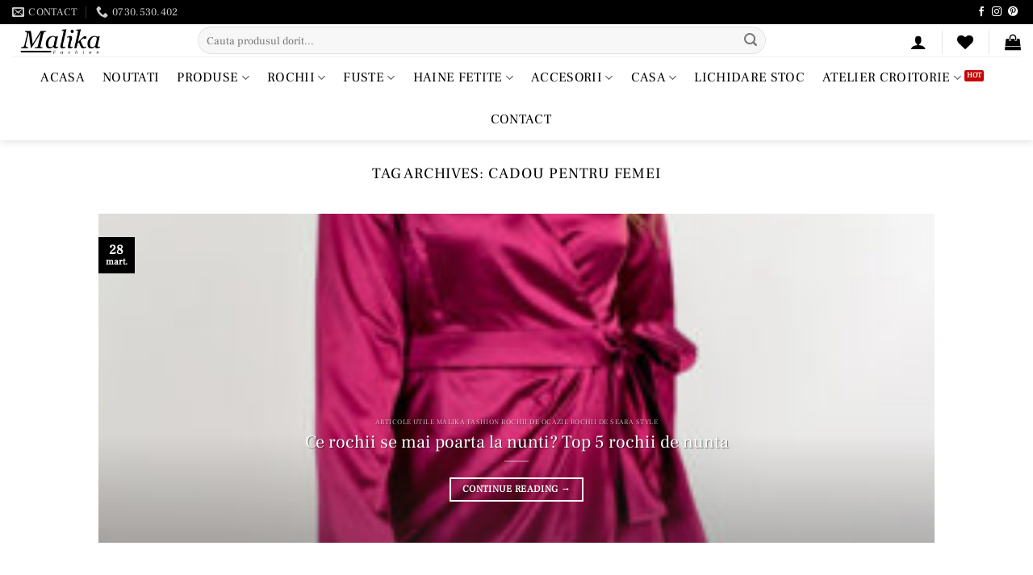

--- FILE ---
content_type: text/html; charset=UTF-8
request_url: https://malikafashion.ro/tag/cadou-pentru-femei/
body_size: 43424
content:
<!DOCTYPE html><html lang="ro-RO" class="loading-site no-js"><head><script data-no-optimize="1">var litespeed_docref=sessionStorage.getItem("litespeed_docref");litespeed_docref&&(Object.defineProperty(document,"referrer",{get:function(){return litespeed_docref}}),sessionStorage.removeItem("litespeed_docref"));</script> <meta charset="UTF-8" /><link rel="profile" href="http://gmpg.org/xfn/11" /><link rel="pingback" href="https://malikafashion.ro/xmlrpc.php" /> <script type="litespeed/javascript">document.documentElement.className=document.documentElement.className+' yes-js js_active js'</script> <script type="litespeed/javascript">(function(html){html.className=html.className.replace(/\bno-js\b/,'js')})(document.documentElement)</script> <meta name='robots' content='index, follow, max-image-preview:large, max-snippet:-1, max-video-preview:-1' /> <script data-cfasync="false" data-pagespeed-no-defer data-cookieconsent="ignore">var gtm4wp_datalayer_name = "dataLayer";
	var dataLayer = dataLayer || [];
	const gtm4wp_use_sku_instead = 0;
	const gtm4wp_currency = 'RON';
	const gtm4wp_product_per_impression = 10;
	const gtm4wp_clear_ecommerce = false;
	const gtm4wp_datalayer_max_timeout = 2000;

	const gtm4wp_scrollerscript_debugmode         = false;
	const gtm4wp_scrollerscript_callbacktime      = 100;
	const gtm4wp_scrollerscript_readerlocation    = 150;
	const gtm4wp_scrollerscript_contentelementid  = "content";
	const gtm4wp_scrollerscript_scannertime       = 60;</script> <meta name="viewport" content="width=device-width, initial-scale=1" /><title>cadou pentru femei - Malika Fashion</title><link rel="canonical" href="https://malikafashion.ro/tag/cadou-pentru-femei/" /><meta property="og:locale" content="ro_RO" /><meta property="og:type" content="article" /><meta property="og:title" content="cadou pentru femei - Malika Fashion" /><meta property="og:url" content="https://malikafashion.ro/tag/cadou-pentru-femei/" /><meta property="og:site_name" content="Malika Fashion" /><meta name="twitter:card" content="summary_large_image" /> <script type="application/ld+json" class="yoast-schema-graph">{"@context":"https://schema.org","@graph":[{"@type":"CollectionPage","@id":"https://malikafashion.ro/tag/cadou-pentru-femei/","url":"https://malikafashion.ro/tag/cadou-pentru-femei/","name":"cadou pentru femei - Malika Fashion","isPartOf":{"@id":"https://malikafashion.ro/#website"},"primaryImageOfPage":{"@id":"https://malikafashion.ro/tag/cadou-pentru-femei/#primaryimage"},"image":{"@id":"https://malikafashion.ro/tag/cadou-pentru-femei/#primaryimage"},"thumbnailUrl":"https://malikafashion.ro/wp-content/uploads/2021/01/Untitled-1-scaled.jpg","breadcrumb":{"@id":"https://malikafashion.ro/tag/cadou-pentru-femei/#breadcrumb"},"inLanguage":"ro-RO"},{"@type":"ImageObject","inLanguage":"ro-RO","@id":"https://malikafashion.ro/tag/cadou-pentru-femei/#primaryimage","url":"https://malikafashion.ro/wp-content/uploads/2021/01/Untitled-1-scaled.jpg","contentUrl":"https://malikafashion.ro/wp-content/uploads/2021/01/Untitled-1-scaled.jpg","width":1024,"height":536},{"@type":"BreadcrumbList","@id":"https://malikafashion.ro/tag/cadou-pentru-femei/#breadcrumb","itemListElement":[{"@type":"ListItem","position":1,"name":"Home","item":"https://malikafashion.ro/"},{"@type":"ListItem","position":2,"name":"cadou pentru femei"}]},{"@type":"WebSite","@id":"https://malikafashion.ro/#website","url":"https://malikafashion.ro/","name":"Malika Fashion","description":"Magazin Online Pentru Femei, Rochii, Fuste, Pijamale si Accesorii","potentialAction":[{"@type":"SearchAction","target":{"@type":"EntryPoint","urlTemplate":"https://malikafashion.ro/?s={search_term_string}"},"query-input":{"@type":"PropertyValueSpecification","valueRequired":true,"valueName":"search_term_string"}}],"inLanguage":"ro-RO"}]}</script> <link rel='dns-prefetch' href='//capi-automation.s3.us-east-2.amazonaws.com' /><link rel='prefetch' href='https://malikafashion.ro/wp-content/themes/flatsome/assets/js/flatsome.js?ver=e2eddd6c228105dac048' /><link rel='prefetch' href='https://malikafashion.ro/wp-content/themes/flatsome/assets/js/chunk.slider.js?ver=3.20.4' /><link rel='prefetch' href='https://malikafashion.ro/wp-content/themes/flatsome/assets/js/chunk.popups.js?ver=3.20.4' /><link rel='prefetch' href='https://malikafashion.ro/wp-content/themes/flatsome/assets/js/chunk.tooltips.js?ver=3.20.4' /><link rel='prefetch' href='https://malikafashion.ro/wp-content/themes/flatsome/assets/js/woocommerce.js?ver=1c9be63d628ff7c3ff4c' /><link rel="alternate" type="application/rss+xml" title="Malika Fashion &raquo; Flux" href="https://malikafashion.ro/feed/" /><link rel="alternate" type="application/rss+xml" title="Malika Fashion &raquo; Flux comentarii" href="https://malikafashion.ro/comments/feed/" /><link rel="alternate" type="application/rss+xml" title="Malika Fashion &raquo; Flux etichetă cadou pentru femei" href="https://malikafashion.ro/tag/cadou-pentru-femei/feed/" /><style id='wp-img-auto-sizes-contain-inline-css' type='text/css'>img:is([sizes=auto i],[sizes^="auto," i]){contain-intrinsic-size:3000px 1500px}
/*# sourceURL=wp-img-auto-sizes-contain-inline-css */</style><style id="litespeed-ccss">:root{--wp-admin-theme-color:#007cba;--wp-admin-theme-color--rgb:0,124,186;--wp-admin-theme-color-darker-10:#006ba1;--wp-admin-theme-color-darker-10--rgb:0,107,161;--wp-admin-theme-color-darker-20:#005a87;--wp-admin-theme-color-darker-20--rgb:0,90,135;--wp-admin-border-width-focus:2px;--wp-block-synced-color:#7a00df;--wp-block-synced-color--rgb:122,0,223}:root{--wp--preset--font-size--normal:16px;--wp--preset--font-size--huge:42px}.screen-reader-text{clip:rect(1px,1px,1px,1px);word-wrap:normal!important;border:0;-webkit-clip-path:inset(50%);clip-path:inset(50%);height:1px;margin:-1px;overflow:hidden;padding:0;position:absolute;width:1px}#eu-cookie-bar{display:none;direction:ltr;color:#fff;min-height:20px;position:fixed;left:0;bottom:0;width:100%;z-index:99999;padding:3px 20px 2px;background-color:#2e363f;text-align:center;font-size:12px}#eu-cookie-bar a{color:#fff;text-decoration:underline}button#euCookieAcceptWP{margin:0 10px;line-height:20px;background:#45ae52;border:none;color:#fff;padding:2px 12px;border-radius:3px;font-size:12px;font-weight:700}.woocommerce form .form-row .required{visibility:visible}:root{--wvs-tick:url("data:image/svg+xml;utf8,%3Csvg filter='drop-shadow(0px 0px 2px rgb(0 0 0 / .8))' xmlns='http://www.w3.org/2000/svg'  viewBox='0 0 30 30'%3E%3Cpath fill='none' stroke='%23ffffff' stroke-linecap='round' stroke-linejoin='round' stroke-width='4' d='M4 16L11 23 27 7'/%3E%3C/svg%3E");--wvs-cross:url("data:image/svg+xml;utf8,%3Csvg filter='drop-shadow(0px 0px 5px rgb(255 255 255 / .6))' xmlns='http://www.w3.org/2000/svg' width='72px' height='72px' viewBox='0 0 24 24'%3E%3Cpath fill='none' stroke='%23ff0000' stroke-linecap='round' stroke-width='0.6' d='M5 5L19 19M19 5L5 19'/%3E%3C/svg%3E");--wvs-position:center;--wvs-single-product-large-item-width:30px;--wvs-single-product-large-item-height:30px;--wvs-single-product-large-item-font-size:16px;--wvs-single-product-item-width:20px;--wvs-single-product-item-height:20px;--wvs-single-product-item-font-size:16px;--wvs-archive-product-item-width:20px;--wvs-archive-product-item-height:20px;--wvs-archive-product-item-font-size:10px;--wvs-tooltip-background-color:#333;--wvs-tooltip-text-color:#fff;--wvs-item-box-shadow:0 0 0 1px #a8a8a8;--wvs-item-background-color:#fff;--wvs-item-text-color:#000;--wvs-hover-item-box-shadow:0 0 0 3px #000;--wvs-hover-item-background-color:#fff;--wvs-hover-item-text-color:#000;--wvs-selected-item-box-shadow:0 0 0 2px #000;--wvs-selected-item-background-color:#fff;--wvs-selected-item-text-color:#000}:root{--joinchat-ico:url("data:image/svg+xml;charset=utf-8,%3Csvg xmlns='http://www.w3.org/2000/svg' viewBox='0 0 24 24'%3E%3Cpath fill='%23fff' d='M3.516 3.516c4.686-4.686 12.284-4.686 16.97 0 4.686 4.686 4.686 12.283 0 16.97a12.004 12.004 0 0 1-13.754 2.299l-5.814.735a.392.392 0 0 1-.438-.44l.748-5.788A12.002 12.002 0 0 1 3.517 3.517zm3.61 17.043.3.158a9.846 9.846 0 0 0 11.534-1.758c3.843-3.843 3.843-10.074 0-13.918-3.843-3.843-10.075-3.843-13.918 0a9.846 9.846 0 0 0-1.747 11.554l.16.303-.51 3.942a.196.196 0 0 0 .219.22l3.961-.501zm6.534-7.003-.933 1.164a9.843 9.843 0 0 1-3.497-3.495l1.166-.933a.792.792 0 0 0 .23-.94L9.561 6.96a.793.793 0 0 0-.924-.445 1291.6 1291.6 0 0 0-2.023.524.797.797 0 0 0-.588.88 11.754 11.754 0 0 0 10.005 10.005.797.797 0 0 0 .88-.587l.525-2.023a.793.793 0 0 0-.445-.923L14.6 13.327a.792.792 0 0 0-.94.23z'/%3E%3C/svg%3E");--joinchat-font:-apple-system,blinkmacsystemfont,"Segoe UI",roboto,oxygen-sans,ubuntu,cantarell,"Helvetica Neue",sans-serif}.joinchat{--bottom:20px;--sep:20px;--s:60px;--header:calc(var(--s)*1.16667);--vh:100vh;--red:37;--green:211;--blue:102;--rgb:var(--red) var(--green) var(--blue);--color:rgb(var(--rgb));--dark:rgb(calc(var(--red) - 75) calc(var(--green) - 75) calc(var(--blue) - 75));--hover:rgb(calc(var(--red) + 50) calc(var(--green) + 50) calc(var(--blue) + 50));--bg:rgb(var(--rgb)/4%);--tolerance:210;--bw:calc((var(--red)*0.2126 + var(--green)*0.7152 + var(--blue)*0.0722 - var(--tolerance))*-10000000);--text:hsl(0deg 0% calc(var(--bw)*1%)/clamp(70%,var(--bw)*1%,100%));--msg:var(--color);color:var(--text);display:none;position:fixed;z-index:9000;right:var(--sep);bottom:var(--bottom);font:normal normal normal 16px/1.625em var(--joinchat-font);letter-spacing:0;animation:joinchat_show .5s cubic-bezier(.18,.89,.32,1.28) 10ms both;transform:scale3d(0,0,0);transform-origin:calc(var(--s)/-2) calc(var(--s)/-4);touch-action:manipulation;-webkit-font-smoothing:antialiased}.joinchat *,.joinchat :after,.joinchat :before{box-sizing:border-box}.joinchat--left{right:auto;left:var(--sep)}@supports not (width:clamp(1px,1%,10px)){.joinchat{--text:hsl(0deg 0% calc(var(--bw)*1%)/90%)}}.joinchat__button{display:flex;flex-direction:row;position:absolute;z-index:2;bottom:8px;right:8px;height:var(--s);min-width:var(--s);background:#25d366;color:inherit;border-radius:calc(var(--s)/2);box-shadow:1px 6px 24px 0 rgba(7,94,84,.24)}.joinchat--left .joinchat__button{right:auto;left:8px;flex-direction:row-reverse}.joinchat__button__open{width:var(--s);height:var(--s);border-radius:50%;background:rgb(0 0 0/0) var(--joinchat-ico) 50% no-repeat;background-size:60%;overflow:hidden}.joinchat__button__send{display:none;flex-shrink:0;width:var(--s);height:var(--s);max-width:var(--s);padding:calc(var(--s)*0.18);margin:0;overflow:hidden}.joinchat__button__send path{fill:none!important;stroke:var(--text)!important}.joinchat__button__send .joinchat_svg__plain{stroke-dasharray:1097;stroke-dashoffset:1097;animation:joinchat_plain 6s .2s ease-in-out infinite}.joinchat__button__send .joinchat_svg__chat{stroke-dasharray:1020;stroke-dashoffset:1020;animation:joinchat_chat 6s 3.2s ease-in-out infinite}.joinchat__button__sendtext{padding:0;max-width:0;border-radius:var(--s);font-weight:600;line-height:var(--s);white-space:nowrap;opacity:0;overflow:hidden;text-overflow:ellipsis}.joinchat__badge{position:absolute;top:-4px;right:-4px;width:20px;height:20px;border:none;border-radius:50%;background:#e82c0c;color:#fff;font-size:12px;font-weight:600;line-height:20px;text-align:center;box-shadow:none;opacity:0}.joinchat__box{display:flex;flex-direction:column;position:absolute;bottom:0;right:0;z-index:1;width:calc(100vw - var(--sep)*2);max-width:400px;max-height:calc(var(--vh) - var(--bottom) - var(--sep));border-radius:calc(var(--s)/2 + 2px);background:#fff linear-gradient(180deg,var(--color),var(--color) var(--header),var(--bg) var(--header),var(--bg));box-shadow:0 2px 6px 0 rgba(0,0,0,.5);text-align:left;overflow:hidden;transform:scale3d(0,0,0);opacity:0}.joinchat--left .joinchat__box{right:auto;left:0}.joinchat__header{display:flex;flex-flow:row;align-items:center;position:relative;flex-shrink:0;height:var(--header);min-height:50px;padding:0 70px 0 26px;margin:0}.joinchat__wa{height:28px;width:auto;fill:currentcolor;opacity:.8}.joinchat__close{--size:34px;position:absolute;top:calc(50% - var(--size)/2);right:24px;width:var(--size);height:var(--size);border-radius:50%;background:rgba(0,0,0,.4) url("data:image/svg+xml;charset=utf-8,%3Csvg xmlns='http://www.w3.org/2000/svg' fill='%23fff' viewBox='0 0 24 24'%3E%3Cpath d='M24 2.4 21.6 0 12 9.6 2.4 0 0 2.4 9.6 12 0 21.6 2.4 24l9.6-9.6 9.6 9.6 2.4-2.4-9.6-9.6L24 2.4z'/%3E%3C/svg%3E") 50% no-repeat;background-size:12px}.joinchat__box__scroll{overflow:hidden scroll;overscroll-behavior-y:contain;-webkit-overflow-scrolling:touch}.joinchat__box__scroll::-webkit-scrollbar{width:4px;background:rgb(0 0 0/0)}.joinchat__box__scroll::-webkit-scrollbar-thumb{border-radius:2px;background:rgb(0 0 0/0)}.joinchat__box__content{width:calc(100% + 4px);padding:20px 0 calc(var(--s) + 16px)}.joinchat{--peak:url(#joinchat__peak_l)}.joinchat__message{position:relative;min-height:56px;padding:15px 20px;margin:0 26px 26px;border-radius:26px;background:#fff;color:#4a4a4a;word-break:break-word;filter:drop-shadow(0 1px 2px rgba(0,0,0,.3));transform:translateZ(0)}.joinchat__message:before{content:"";display:block;position:absolute;bottom:18px;left:-15px;width:17px;height:25px;background:inherit;-webkit-clip-path:var(--peak);clip-path:var(--peak)}@keyframes joinchat_show{0%{transform:scale3d(0,0,0)}to{transform:scaleX(1)}}@keyframes joinchat_plain{0%,50%,to{stroke-dashoffset:1097}5%,45%{stroke-dashoffset:0}}@keyframes joinchat_chat{0%,50%,to{stroke-dashoffset:1020}5%,45%{stroke-dashoffset:0}}@media (prefers-color-scheme:dark){.joinchat--dark-auto{--msg:var(--dark)}.joinchat--dark-auto .joinchat__box{background:#1a1a1a linear-gradient(180deg,var(--dark),var(--dark) var(--header),var(--bg) var(--header),var(--bg))}.joinchat--dark-auto .joinchat__message{background:#505050;color:#d8d8d8}}@media (prefers-reduced-motion){.joinchat{animation:none}.joinchat__button__send .joinchat_svg__plain{stroke-dasharray:0;animation:none}.joinchat__button__send .joinchat_svg__chat{animation:none}}html{-ms-text-size-adjust:100%;-webkit-text-size-adjust:100%;font-family:sans-serif}body{margin:0}header,main{display:block}a{background-color:transparent}img{border-style:none}svg:not(:root){overflow:hidden}button,input{font:inherit}button,input{overflow:visible}button{text-transform:none}[type=submit],button{-webkit-appearance:button}button::-moz-focus-inner,input::-moz-focus-inner{border:0;padding:0}button:-moz-focusring,input:-moz-focusring{outline:1px dotted ButtonText}[type=checkbox]{box-sizing:border-box;padding:0}[type=search]{-webkit-appearance:textfield}[type=search]::-webkit-search-cancel-button,[type=search]::-webkit-search-decoration{-webkit-appearance:none}*,:after,:before,html{box-sizing:border-box}html{background-attachment:fixed}body{-webkit-font-smoothing:antialiased;-moz-osx-font-smoothing:grayscale;color:#777}img{display:inline-block;height:auto;max-width:100%;vertical-align:middle}p:empty{display:none}a,button,input{touch-action:manipulation}.col{margin:0;padding:0 15px 30px;position:relative;width:100%}.col-inner{background-position:50% 50%;background-repeat:no-repeat;background-size:cover;flex:1 0 auto;margin-left:auto;margin-right:auto;position:relative;width:100%}@media screen and (min-width:850px){.col:first-child .col-inner{margin-left:auto;margin-right:0}.col+.col .col-inner{margin-left:0;margin-right:auto}}@media screen and (max-width:849px){.col{padding-bottom:30px}}.align-center{justify-content:center!important}.small-columns-1>.col{flex-basis:100%;max-width:100%}@media screen and (min-width:850px){.large-10{flex-basis:83.3333333333%;max-width:83.3333333333%}.large-12{flex-basis:100%;max-width:100%}.large-columns-3>.col{flex-basis:33.3333333333%;max-width:33.3333333333%}}.container,.row{margin-left:auto;margin-right:auto;width:100%}.container{padding-left:15px;padding-right:15px}.container,.row{max-width:1080px}.flex-row{align-items:center;display:flex;flex-flow:row nowrap;justify-content:space-between;width:100%}.header .flex-row{height:100%}.flex-col{max-height:100%}.flex-grow{-ms-flex-negative:1;-ms-flex-preferred-size:auto!important;flex:1}.flex-center{margin:0 auto}.flex-left{margin-right:auto}.flex-right{margin-left:auto}.flex-has-center>.flex-row>.flex-col:not(.flex-center){flex:1}@media (-ms-high-contrast:none){.nav>li>a>i{top:-1px}}.row{display:flex;flex-flow:row wrap;width:100%}.row .row:not(.row-collapse){margin-left:-15px;margin-right:-15px;padding-left:0;padding-right:0;width:auto}.row-collapse{padding:0}.row-collapse>.col{padding:0!important}.nav-dropdown{background-color:#fff;color:#777;display:table;left:-99999px;margin:0;max-height:0;min-width:260px;opacity:0;padding:20px 0;position:absolute;text-align:left;visibility:hidden;z-index:9}.nav-dropdown:after{clear:both;content:"";display:block;height:0;visibility:hidden}.nav-dropdown li{display:block;margin:0;vertical-align:top}.nav-dropdown li ul{margin:0;padding:0}.nav-column li>a,.nav-dropdown>li>a{display:block;line-height:1.3;padding:10px 20px;width:auto}.nav-column>li:last-child:not(.nav-dropdown-col)>a,.nav-dropdown>li:last-child:not(.nav-dropdown-col)>a{border-bottom:0!important}.dropdown-uppercase.nav-dropdown .nav-column>li>a,.nav-dropdown.dropdown-uppercase>li>a{font-size:.85em;text-transform:uppercase}.nav-dropdown>li.nav-dropdown-col{display:table-cell;min-width:160px;text-align:left;white-space:nowrap;width:160px}.nav-dropdown>li.nav-dropdown-col:not(:last-child){border-right:1px solid transparent}.nav-dropdown .menu-item-has-children>a,.nav-dropdown .nav-dropdown-col>a{color:#000;font-size:.8em;font-weight:bolder;text-transform:uppercase}.nav-dropdown.nav-dropdown-simple>li.nav-dropdown-col{border-color:#f1f1f1}.nav-dropdown-has-arrow li.has-dropdown:after,.nav-dropdown-has-arrow li.has-dropdown:before{border:solid transparent;bottom:-2px;content:"";height:0;left:50%;opacity:0;position:absolute;width:0;z-index:10}.nav-dropdown-has-arrow li.has-dropdown:after{border-color:hsla(0,0%,87%,0) hsla(0,0%,87%,0) #fff;border-width:8px;margin-left:-8px}.nav-dropdown-has-arrow li.has-dropdown:before{border-width:11px;margin-left:-11px;z-index:-999}.nav-dropdown-has-shadow .nav-dropdown{box-shadow:1px 1px 15px rgba(0,0,0,.15)}.nav-dropdown-has-arrow.nav-dropdown-has-border li.has-dropdown:before{border-bottom-color:#ddd}.nav-dropdown-has-border .nav-dropdown{border:2px solid #ddd}.label-hot.menu-item>a:after,.label-new.menu-item>a:after{background-color:#000;border-radius:2px;color:#fff;content:"";display:inline-block;font-size:9px;font-weight:bolder;letter-spacing:-.1px;line-height:9px;margin-left:4px;padding:2px 3px 3px;position:relative;text-transform:uppercase;top:-2px}.label-new.menu-item>a:after{background-color:var(--fs-color-primary)}.label-hot.menu-item>a:after{background-color:var(--fs-color-alert)}.nav,.nav ul:not(.nav-dropdown){margin:0;padding:0}.nav{align-items:center;display:inline-block;display:flex;flex-flow:row wrap;width:100%}.nav,.nav>li{position:relative}.nav>li{list-style:none;margin:0 7px;padding:0}.nav>li,.nav>li>a{display:inline-block}.nav>li>a{align-items:center;display:inline-flex;flex-wrap:wrap;padding:10px 0}.nav-small .nav>li>a{font-weight:400;padding-bottom:5px;padding-top:5px;vertical-align:top}.nav-small.nav>li.html{font-size:.75em}.nav-center{justify-content:center}.nav-left{justify-content:flex-start}.nav-right{justify-content:flex-end}@media (max-width:849px){.medium-nav-center{justify-content:center}}.nav-column>li>a,.nav-dropdown>li>a,.nav>li>a{color:hsla(0,0%,40%,.85)}.nav-column>li>a,.nav-dropdown>li>a{display:block}.nav li:first-child{margin-left:0!important}.nav li:last-child{margin-right:0!important}.nav-uppercase>li>a{font-weight:bolder;letter-spacing:.02em;text-transform:uppercase}@media (min-width:850px){.nav-divided>li{margin:0 .7em}.nav-divided>li+li>a:after{border-left:1px solid rgba(0,0,0,.1);content:"";height:15px;left:-1em;margin-top:-7px;position:absolute;top:50%;width:1px}}li.html form,li.html input{margin:0}.mobile-sidebar-levels-1 .nav-slide>li>.sub-menu,.mobile-sidebar-levels-1 .nav-slide>li>ul.children{-webkit-overflow-scrolling:touch;bottom:0;display:none;left:100%;opacity:1;overflow:visible;overflow-y:auto;padding-bottom:20px;padding-right:0;padding-top:20px;position:fixed;top:0;transform:none;width:100%}.mobile-sidebar-levels-1 .nav-slide>li>.sub-menu>li,.mobile-sidebar-levels-1 .nav-slide>li>ul.children>li{align-items:center;display:flex;flex-flow:row wrap}.nav-slide{-webkit-overflow-scrolling:auto;height:100%;overflow:visible;overflow-y:auto;padding-top:20px}.nav-slide>li{flex-shrink:0}.nav.nav-vertical{flex-flow:column}.nav.nav-vertical li{list-style:none;margin:0;width:100%}.nav-vertical li li{font-size:1em;padding-left:.5em}.nav-vertical>li{align-items:center;display:flex;flex-flow:row wrap}.nav-vertical>li ul{width:100%}.nav-vertical li li.menu-item-has-children{margin-bottom:1em}.nav-vertical li li.menu-item-has-children:not(:first-child){margin-top:1em}.nav-vertical>li>a,.nav-vertical>li>ul>li a{align-items:center;display:flex;flex-grow:1;width:auto}.nav-vertical li li.menu-item-has-children>a{color:#000;font-size:.8em;font-weight:bolder;text-transform:uppercase}.nav-vertical>li.html{padding-bottom:1em;padding-top:1em}.nav-vertical>li>ul li a{color:#666}.nav-vertical>li>ul{margin:0 0 2em;padding-left:1em}.nav .children{left:-99999px;opacity:0;position:fixed;transform:translateX(-10px)}@media (prefers-reduced-motion){.nav .children{opacity:1;transform:none}}.nav-sidebar.nav-vertical>li+li{border-top:1px solid #ececec}.nav-vertical>li+li{border-top:1px solid #ececec}.badge{backface-visibility:hidden;display:table;height:2.8em;width:2.8em;z-index:20}.badge.top{left:0}.badge-inner{background-color:var(--fs-color-primary);color:#fff;display:table-cell;font-weight:bolder;height:100%;line-height:.85;padding:2px;text-align:center;vertical-align:middle;white-space:nowrap;width:100%}.box{margin:0 auto;position:relative;width:100%}.box a{display:inline-block}.box-image>div>a{display:block}.box-text{font-size:.9em;padding-bottom:1.4em;padding-top:.7em;position:relative;width:100%}@media (max-width:549px){.box-text{font-size:85%}}.box-image{height:auto;margin:0 auto;overflow:hidden;position:relative}.box-text.text-center{padding-left:10px;padding-right:10px}.box-image img{margin:0 auto;max-width:100%;width:100%}.box-shade .box-text{bottom:0;max-height:100%;padding-left:1.5em;padding-right:1.5em;position:absolute;width:100%}.box-shade.dark .box-text{text-shadow:1px 1px 1px rgba(0,0,0,.5)}.button,button{background-color:transparent;border:1px solid transparent;border-radius:0;box-sizing:border-box;color:currentColor;display:inline-block;font-size:.97em;font-weight:bolder;letter-spacing:.03em;line-height:2.4em;margin-right:1em;margin-top:0;max-width:100%;min-height:2.5em;padding:0 1.2em;position:relative;text-align:center;text-decoration:none;text-rendering:optimizeLegibility;text-shadow:none;text-transform:uppercase;vertical-align:middle}.button span{display:inline-block;line-height:1.6}.button.is-outline{line-height:2.19em}.button{background-color:var(--fs-color-primary);border-color:rgba(0,0,0,.05);color:#fff}.button.is-outline{background-color:transparent;border:2px solid}.dark .button{color:#fff}.is-outline{color:silver}.secondary{background-color:var(--fs-color-secondary)}.text-center .button:first-of-type{margin-left:0!important}.text-center .button:last-of-type{margin-right:0!important}.flex-col .button,.flex-col button,.flex-col input{margin-bottom:0}.is-divider{background-color:rgba(0,0,0,.1);display:block;height:3px;margin:1em 0;max-width:30px;width:100%}.dark .is-divider{background-color:hsla(0,0%,100%,.3)}form{margin-bottom:0}input[type=password],input[type=search],input[type=text]{background-color:#fff;border:1px solid #ddd;border-radius:0;box-shadow:inset 0 1px 2px rgba(0,0,0,.1);box-sizing:border-box;color:#333;font-size:.97em;height:2.507em;max-width:100%;padding:0 .75em;vertical-align:middle;width:100%}@media (max-width:849px){input[type=password],input[type=search],input[type=text]{font-size:1rem}}input[type=search],input[type=text]{-webkit-appearance:none;-moz-appearance:none;appearance:none}label{display:block;font-size:.9em;font-weight:700;margin-bottom:.4em}input[type=checkbox]{display:inline;font-size:16px;margin-right:10px}.form-flat input:not([type=submit]){background-color:rgba(0,0,0,.03);border-color:rgba(0,0,0,.09);border-radius:99px;box-shadow:none;color:currentColor!important}.form-flat button,.form-flat input{border-radius:99px}.form-flat .flex-row .flex-col{padding-right:4px}.form-flat .button.icon{background-color:transparent!important;border-color:transparent!important;box-shadow:none;color:currentColor!important}i[class^=icon-]{speak:none!important;display:inline-block;font-display:block;font-family:fl-icons!important;font-style:normal!important;font-variant:normal!important;font-weight:400!important;line-height:1.2;margin:0;padding:0;position:relative;text-transform:none!important}.button i,button i{top:-1.5px;vertical-align:middle}a.icon:not(.button){font-family:sans-serif;font-size:1.2em;margin-left:.25em;margin-right:.25em}.header a.icon:not(.button){margin-left:.3em;margin-right:.3em}.header .nav-small a.icon:not(.button){font-size:1em}.button.icon{display:inline-block;margin-left:.12em;margin-right:.12em;min-width:2.5em;padding-left:.6em;padding-right:.6em}.button.icon i{font-size:1.2em}.button.icon.circle{padding-left:0;padding-right:0}.button.icon.circle>i{margin:0 8px}.button.icon.circle>i:only-child{margin:0}.nav>li>a>i{font-size:20px;vertical-align:middle}.nav>li>a>i+span{margin-left:5px}.nav>li>a>i.icon-menu{font-size:1.9em}.nav>li.has-icon>a>i{min-width:1em}.has-dropdown .icon-angle-down{font-size:16px;margin-left:.2em;opacity:.6}[data-icon-label]{position:relative}[data-icon-label="0"]:after{display:none}[data-icon-label]:after{background-color:var(--fs-color-secondary);border-radius:99px;box-shadow:1px 1px 3px 0 rgba(0,0,0,.3);color:#fff;content:attr(data-icon-label);font-family:Arial,Sans-serif!important;font-size:11px;font-style:normal;font-weight:bolder;height:17px;letter-spacing:-.5px;line-height:17px;min-width:17px;opacity:.9;padding-left:2px;padding-right:2px;position:absolute;right:-10px;text-align:center;top:-10px;z-index:1}img{opacity:1}.image-cover{background-position:50% 50%;background-size:cover;height:auto;overflow:hidden;padding-top:100%;position:relative}.image-cover img{bottom:0;font-family:"object-fit: cover;";height:100%;left:0;-o-object-fit:cover;object-fit:cover;-o-object-position:50% 50%;object-position:50% 50%;position:absolute;right:0;top:0;width:100%}.lightbox-content{background-color:#fff;box-shadow:3px 3px 20px 0 rgba(0,0,0,.15);margin:0 auto;max-width:875px;position:relative}.lightbox-content .lightbox-inner{padding:30px 20px}.mfp-hide{display:none!important}label{color:#222}.slider{position:relative;scrollbar-width:none}.slider:not(.flickity-enabled){-ms-overflow-style:-ms-autohiding-scrollbar;overflow-x:scroll;overflow-y:hidden;white-space:nowrap;width:auto}.slider::-webkit-scrollbar{height:0!important;width:0!important}.slider:not(.flickity-enabled)>*{display:inline-block!important;vertical-align:top;white-space:normal!important}a{color:var(--fs-experimental-link-color);text-decoration:none}a.plain{color:currentColor}.dark a{color:currentColor}ul{list-style:disc}ul{margin-top:0;padding:0}ul ul{margin:1.5em 0 1.5em 3em}li{margin-bottom:.6em}.button,button,input{margin-bottom:1em}form,p,ul{margin-bottom:1.3em}form p{margin-bottom:.5em}body{line-height:1.6}h1,h3,h5{color:#555;margin-bottom:.5em;margin-top:0;text-rendering:optimizeSpeed;width:100%}h1{font-size:1.7em}h1{line-height:1.3}h3{font-size:1.25em}h5{font-size:1em}@media (max-width:549px){h1{font-size:1.4em}h3{font-size:1em}}p{margin-top:0}h1>span{-webkit-box-decoration-break:clone;box-decoration-break:clone}.uppercase{letter-spacing:.05em;line-height:1.05;text-transform:uppercase}.is-normal{font-weight:400}.uppercase{line-height:1.2;text-transform:uppercase}.is-xlarge{font-size:1.5em}.is-large{font-size:1.15em}.is-small,.is-small.button{font-size:.8em}.is-xsmall{font-size:.7em}.is-xxsmall{font-size:.6em}@media (max-width:549px){.is-xlarge{font-size:1.8em}.is-large{font-size:1em}}.box-text a:not(.button),.box-text h5{line-height:1.3;margin-bottom:.1em;margin-top:.1em}.box-text p{margin-bottom:.1em;margin-top:.1em}.box-text .button{margin-top:1em}.banner p{margin-bottom:1em;margin-top:1em;padding:0}.nav>li>a{font-size:.8em}.nav>li.html{font-size:.85em}.nav-size-medium>li>a{font-size:.9em}.nav-size-large>li>a{font-size:1em}.nav-spacing-medium>li{margin:0 9px}.nav-spacing-xlarge>li{margin:0 13px}.container:after,.row:after{clear:both;content:"";display:table}@media (min-width:850px){.show-for-medium{display:none!important}}@media (max-width:849px){.hide-for-medium{display:none!important}}.full-width{display:block;max-width:100%!important;padding-left:0!important;padding-right:0!important;width:100%!important}.mb{margin-bottom:30px}.mb-0{margin-bottom:0!important}.ml-0{margin-left:0!important}.inner-padding{padding:30px}.text-left{text-align:left}.text-center{text-align:center}.text-center .is-divider,.text-center>div,.text-center>div>div{margin-left:auto;margin-right:auto}.relative{position:relative!important}.absolute{position:absolute!important}.fixed{position:fixed!important;z-index:12}.top{top:0}.bottom,.fill{bottom:0}.fill{height:100%;left:0;margin:0!important;padding:0!important;position:absolute;right:0;top:0}.circle{border-radius:999px!important;-o-object-fit:cover;object-fit:cover}.z-1{z-index:21}.z-top{z-index:9995}.op-7{opacity:.7}.no-scrollbar{-ms-overflow-style:-ms-autohiding-scrollbar;scrollbar-width:none}.no-scrollbar::-webkit-scrollbar{height:0!important;width:0!important}.screen-reader-text{clip:rect(1px,1px,1px,1px);height:1px;overflow:hidden;position:absolute!important;width:1px}.shade{backface-visibility:hidden;background:rgba(0,0,0,.2);background:linear-gradient(0deg,#323232 0,rgba(50,50,50,0) 33%);bottom:0;content:" ";left:0;opacity:.3;position:absolute;right:0;top:0}.dark,.dark p{color:#f1f1f1}.dark h5{color:#fff}.nav-dark .nav>li>a{color:hsla(0,0%,100%,.8)}.nav-dark .header-divider:after,.nav-dark .nav-divided>li+li>a:after,.nav-dark .nav>li.header-divider{border-color:hsla(0,0%,100%,.2)}.nav-dark .nav>li.html{color:#fff}:root{--flatsome-scroll-padding-top:calc(var(--flatsome--header--sticky-height,0px) + var(--wp-admin--admin-bar--height,0px))}html{overflow-x:hidden;scroll-padding-top:var(--flatsome-scroll-padding-top)}@supports (overflow:clip){body{overflow-x:clip}}#main,#wrapper{background-color:#fff;position:relative}.page-wrapper{padding-bottom:30px;padding-top:30px}.header,.header-wrapper{background-position:50% 0;background-size:cover;position:relative;width:100%;z-index:1001}.header-bg-color{background-color:hsla(0,0%,100%,.9)}.header-bottom,.header-top{align-items:center;display:flex;flex-wrap:no-wrap}.header-bg-color,.header-bg-image{background-position:50% 0}.header-top{background-color:var(--fs-color-primary);min-height:20px;position:relative;z-index:11}.header-main{position:relative;z-index:10}.header-bottom{min-height:35px;position:relative;z-index:9}.top-divider{border-top:1px solid;margin-bottom:-1px;opacity:.1}.header-shadow .header-wrapper{box-shadow:1px 1px 10px rgba(0,0,0,.15)}.nav>li.header-divider{border-left:1px solid rgba(0,0,0,.1);height:30px;margin:0 7.5px;position:relative;vertical-align:middle}.nav-dark .nav>li.header-divider{border-color:hsla(0,0%,100%,.1)}.badge.post-date{top:7%}.box-blog-post .is-divider{height:2px;margin-bottom:.5em;margin-top:.5em}.widget{margin-bottom:1.5em}html{background-color:#5b5b5b}.back-to-top{bottom:20px;margin:0;opacity:0;right:20px;transform:translateY(30%)}.logo{line-height:1;margin:0}.logo a{color:var(--fs-color-primary);display:block;font-size:32px;font-weight:bolder;margin:0;text-decoration:none;text-transform:uppercase}.logo img{display:block;width:auto}.header-logo-dark{display:none!important}.logo-left .logo{margin-left:0;margin-right:30px}@media screen and (max-width:849px){.header-inner .nav{flex-wrap:nowrap}.medium-logo-center .flex-left{flex:1 1 0;order:1}.medium-logo-center .logo{margin:0 15px;order:2;text-align:center}.medium-logo-center .logo img{margin:0 auto}.medium-logo-center .flex-right{flex:1 1 0;order:3}}.page-title{position:relative}.sidebar-menu .search-form{display:block!important}.searchform-wrapper form{margin-bottom:0}.mobile-nav>.search-form,.sidebar-menu .search-form{padding:5px 0;width:100%}.searchform{position:relative}.searchform .button.icon{margin:0}.searchform .button.icon i{font-size:1.2em}.searchform-wrapper{width:100%}.searchform-wrapper.form-flat .flex-col:last-of-type{margin-left:-2.9em}@media (max-width:849px){.searchform-wrapper{font-size:1rem}}.header .search-form .live-search-results{background-color:hsla(0,0%,100%,.95);box-shadow:0 0 10px 0 rgba(0,0,0,.1);color:#111;left:0;position:absolute;right:0;text-align:left;top:105%}.icon-phone:before{content:""}.icon-menu:before{content:""}.icon-shopping-bag:before{content:""}.icon-angle-up:before{content:""}.icon-angle-down:before{content:""}.icon-envelop:before{content:""}.icon-facebook:before{content:""}.icon-instagram:before{content:""}.icon-pinterest:before{content:""}.icon-search:before{content:""}.social-icons{color:#999;display:inline-block;font-size:.85em;vertical-align:middle}.html .social-icons{font-size:1em}.social-icons i{min-width:1em}.nav-dark .social-icons{color:#fff}.woocommerce-form-login .button{margin-bottom:0}.form-row-wide{clear:both}.woocommerce-form input[type=password]{padding:0 2em 0 .75em}#login-form-popup .woocommerce-form{margin-bottom:0}#login-form-popup .account-container.lightbox-inner>.account-login-inner{padding-left:15px;padding-right:15px}.cart-popup-title>span{display:block;font-size:1.125em}.cart-popup-inner{display:flex;flex-direction:column;padding-bottom:0}.cart-popup-inner>:last-child{margin-bottom:30px}.cart-popup-inner .widget_shopping_cart{margin-bottom:0}.cart-popup-inner .widget_shopping_cart,.cart-popup-inner .widget_shopping_cart_content{display:flex;flex:1;flex-direction:column}@media (min-height:500px){.cart-popup-inner--sticky{min-height:calc(100vh - var(--wp-admin--admin-bar--height,0px))}}:root{--primary-color:#303030;--fs-color-primary:#303030;--fs-color-secondary:#353535;--fs-color-success:#7aa054;--fs-color-alert:#c70404;--fs-experimental-link-color:#0a0a0a;--fs-experimental-link-color-hover:#353535}.container,.row{max-width:1270px}.header-main{height:42px}#logo img{max-height:42px}#logo{width:200px}.header-bottom{min-height:25px}.header-top{min-height:20px}.search-form{width:80%}.header-bg-color{background-color:#fff}.header-bottom{background-color:#fff}.header-main .nav>li>a{line-height:16px}.header-bottom-nav>li>a{line-height:32px}@media (max-width:549px){.header-main{height:70px}#logo img{max-height:70px}}.nav-dropdown{font-size:115%}.header-top{background-color:#000000!important}body{color:#2b2b2b}h1,h3,h5,.heading-font{color:#141414}body{font-size:100%}@media screen and (max-width:549px){body{font-size:95%}}body{font-family:"Frank Ruhl Libre",sans-serif}body{font-weight:400;font-style:normal}.nav>li>a{font-family:"Frank Ruhl Libre",sans-serif}.nav>li>a{font-weight:400;font-style:normal}h1,h3,h5,.heading-font{font-family:"Frank Ruhl Libre",sans-serif}h1,h3,h5,.heading-font{font-weight:400;font-style:normal}.header:not(.transparent) .header-nav-main.nav>li>a{color:#000}[data-icon-label]:after{background-color:#dd3333!important}.header-main .nav>li>a>i:not(.icon-angle-down){color:#000000!important}html{background-color:#383838}.label-new.menu-item>a:after{content:"Nou"}.label-hot.menu-item>a:after{content:"Hot"}button#euCookieAcceptWP{color:#fff}.screen-reader-text{clip:rect(1px,1px,1px,1px);word-wrap:normal!important;border:0;clip-path:inset(50%);height:1px;margin:-1px;overflow:hidden;overflow-wrap:normal!important;padding:0;position:absolute!important;width:1px}body{--wp--preset--color--black:#000;--wp--preset--color--cyan-bluish-gray:#abb8c3;--wp--preset--color--white:#fff;--wp--preset--color--pale-pink:#f78da7;--wp--preset--color--vivid-red:#cf2e2e;--wp--preset--color--luminous-vivid-orange:#ff6900;--wp--preset--color--luminous-vivid-amber:#fcb900;--wp--preset--color--light-green-cyan:#7bdcb5;--wp--preset--color--vivid-green-cyan:#00d084;--wp--preset--color--pale-cyan-blue:#8ed1fc;--wp--preset--color--vivid-cyan-blue:#0693e3;--wp--preset--color--vivid-purple:#9b51e0;--wp--preset--color--primary:#303030;--wp--preset--color--secondary:#353535;--wp--preset--color--success:#7aa054;--wp--preset--color--alert:#c70404;--wp--preset--gradient--vivid-cyan-blue-to-vivid-purple:linear-gradient(135deg,rgba(6,147,227,1) 0%,#9b51e0 100%);--wp--preset--gradient--light-green-cyan-to-vivid-green-cyan:linear-gradient(135deg,#7adcb4 0%,#00d082 100%);--wp--preset--gradient--luminous-vivid-amber-to-luminous-vivid-orange:linear-gradient(135deg,rgba(252,185,0,1) 0%,rgba(255,105,0,1) 100%);--wp--preset--gradient--luminous-vivid-orange-to-vivid-red:linear-gradient(135deg,rgba(255,105,0,1) 0%,#cf2e2e 100%);--wp--preset--gradient--very-light-gray-to-cyan-bluish-gray:linear-gradient(135deg,#eee 0%,#a9b8c3 100%);--wp--preset--gradient--cool-to-warm-spectrum:linear-gradient(135deg,#4aeadc 0%,#9778d1 20%,#cf2aba 40%,#ee2c82 60%,#fb6962 80%,#fef84c 100%);--wp--preset--gradient--blush-light-purple:linear-gradient(135deg,#ffceec 0%,#9896f0 100%);--wp--preset--gradient--blush-bordeaux:linear-gradient(135deg,#fecda5 0%,#fe2d2d 50%,#6b003e 100%);--wp--preset--gradient--luminous-dusk:linear-gradient(135deg,#ffcb70 0%,#c751c0 50%,#4158d0 100%);--wp--preset--gradient--pale-ocean:linear-gradient(135deg,#fff5cb 0%,#b6e3d4 50%,#33a7b5 100%);--wp--preset--gradient--electric-grass:linear-gradient(135deg,#caf880 0%,#71ce7e 100%);--wp--preset--gradient--midnight:linear-gradient(135deg,#020381 0%,#2874fc 100%);--wp--preset--font-size--small:13px;--wp--preset--font-size--medium:20px;--wp--preset--font-size--large:36px;--wp--preset--font-size--x-large:42px;--wp--preset--spacing--20:.44rem;--wp--preset--spacing--30:.67rem;--wp--preset--spacing--40:1rem;--wp--preset--spacing--50:1.5rem;--wp--preset--spacing--60:2.25rem;--wp--preset--spacing--70:3.38rem;--wp--preset--spacing--80:5.06rem;--wp--preset--shadow--natural:6px 6px 9px rgba(0,0,0,.2);--wp--preset--shadow--deep:12px 12px 50px rgba(0,0,0,.4);--wp--preset--shadow--sharp:6px 6px 0px rgba(0,0,0,.2);--wp--preset--shadow--outlined:6px 6px 0px -3px rgba(255,255,255,1),6px 6px rgba(0,0,0,1);--wp--preset--shadow--crisp:6px 6px 0px rgba(0,0,0,1)}body{margin:0}body{padding-top:0;padding-right:0;padding-bottom:0;padding-left:0}</style><link rel="preload" data-asynced="1" data-optimized="2" as="style" onload="this.onload=null;this.rel='stylesheet'" href="https://malikafashion.ro/wp-content/litespeed/ucss/3bf1fce82507ebafff4314bc02f13434.css?ver=0b94b" /><script data-optimized="1" type="litespeed/javascript" data-src="https://malikafashion.ro/wp-content/plugins/litespeed-cache/assets/js/css_async.min.js"></script> <style id='wp-block-library-inline-css' type='text/css'>:root{--wp-block-synced-color:#7a00df;--wp-block-synced-color--rgb:122,0,223;--wp-bound-block-color:var(--wp-block-synced-color);--wp-editor-canvas-background:#ddd;--wp-admin-theme-color:#007cba;--wp-admin-theme-color--rgb:0,124,186;--wp-admin-theme-color-darker-10:#006ba1;--wp-admin-theme-color-darker-10--rgb:0,107,160.5;--wp-admin-theme-color-darker-20:#005a87;--wp-admin-theme-color-darker-20--rgb:0,90,135;--wp-admin-border-width-focus:2px}@media (min-resolution:192dpi){:root{--wp-admin-border-width-focus:1.5px}}.wp-element-button{cursor:pointer}:root .has-very-light-gray-background-color{background-color:#eee}:root .has-very-dark-gray-background-color{background-color:#313131}:root .has-very-light-gray-color{color:#eee}:root .has-very-dark-gray-color{color:#313131}:root .has-vivid-green-cyan-to-vivid-cyan-blue-gradient-background{background:linear-gradient(135deg,#00d084,#0693e3)}:root .has-purple-crush-gradient-background{background:linear-gradient(135deg,#34e2e4,#4721fb 50%,#ab1dfe)}:root .has-hazy-dawn-gradient-background{background:linear-gradient(135deg,#faaca8,#dad0ec)}:root .has-subdued-olive-gradient-background{background:linear-gradient(135deg,#fafae1,#67a671)}:root .has-atomic-cream-gradient-background{background:linear-gradient(135deg,#fdd79a,#004a59)}:root .has-nightshade-gradient-background{background:linear-gradient(135deg,#330968,#31cdcf)}:root .has-midnight-gradient-background{background:linear-gradient(135deg,#020381,#2874fc)}:root{--wp--preset--font-size--normal:16px;--wp--preset--font-size--huge:42px}.has-regular-font-size{font-size:1em}.has-larger-font-size{font-size:2.625em}.has-normal-font-size{font-size:var(--wp--preset--font-size--normal)}.has-huge-font-size{font-size:var(--wp--preset--font-size--huge)}.has-text-align-center{text-align:center}.has-text-align-left{text-align:left}.has-text-align-right{text-align:right}.has-fit-text{white-space:nowrap!important}#end-resizable-editor-section{display:none}.aligncenter{clear:both}.items-justified-left{justify-content:flex-start}.items-justified-center{justify-content:center}.items-justified-right{justify-content:flex-end}.items-justified-space-between{justify-content:space-between}.screen-reader-text{border:0;clip-path:inset(50%);height:1px;margin:-1px;overflow:hidden;padding:0;position:absolute;width:1px;word-wrap:normal!important}.screen-reader-text:focus{background-color:#ddd;clip-path:none;color:#444;display:block;font-size:1em;height:auto;left:5px;line-height:normal;padding:15px 23px 14px;text-decoration:none;top:5px;width:auto;z-index:100000}html :where(.has-border-color){border-style:solid}html :where([style*=border-top-color]){border-top-style:solid}html :where([style*=border-right-color]){border-right-style:solid}html :where([style*=border-bottom-color]){border-bottom-style:solid}html :where([style*=border-left-color]){border-left-style:solid}html :where([style*=border-width]){border-style:solid}html :where([style*=border-top-width]){border-top-style:solid}html :where([style*=border-right-width]){border-right-style:solid}html :where([style*=border-bottom-width]){border-bottom-style:solid}html :where([style*=border-left-width]){border-left-style:solid}html :where(img[class*=wp-image-]){height:auto;max-width:100%}:where(figure){margin:0 0 1em}html :where(.is-position-sticky){--wp-admin--admin-bar--position-offset:var(--wp-admin--admin-bar--height,0px)}@media screen and (max-width:600px){html :where(.is-position-sticky){--wp-admin--admin-bar--position-offset:0px}}

/*# sourceURL=wp-block-library-inline-css */</style><style id='global-styles-inline-css' type='text/css'>:root{--wp--preset--aspect-ratio--square: 1;--wp--preset--aspect-ratio--4-3: 4/3;--wp--preset--aspect-ratio--3-4: 3/4;--wp--preset--aspect-ratio--3-2: 3/2;--wp--preset--aspect-ratio--2-3: 2/3;--wp--preset--aspect-ratio--16-9: 16/9;--wp--preset--aspect-ratio--9-16: 9/16;--wp--preset--color--black: #000000;--wp--preset--color--cyan-bluish-gray: #abb8c3;--wp--preset--color--white: #ffffff;--wp--preset--color--pale-pink: #f78da7;--wp--preset--color--vivid-red: #cf2e2e;--wp--preset--color--luminous-vivid-orange: #ff6900;--wp--preset--color--luminous-vivid-amber: #fcb900;--wp--preset--color--light-green-cyan: #7bdcb5;--wp--preset--color--vivid-green-cyan: #00d084;--wp--preset--color--pale-cyan-blue: #8ed1fc;--wp--preset--color--vivid-cyan-blue: #0693e3;--wp--preset--color--vivid-purple: #9b51e0;--wp--preset--color--primary: #000000;--wp--preset--color--secondary: #000000;--wp--preset--color--success: #7aa054;--wp--preset--color--alert: #c70404;--wp--preset--gradient--vivid-cyan-blue-to-vivid-purple: linear-gradient(135deg,rgb(6,147,227) 0%,rgb(155,81,224) 100%);--wp--preset--gradient--light-green-cyan-to-vivid-green-cyan: linear-gradient(135deg,rgb(122,220,180) 0%,rgb(0,208,130) 100%);--wp--preset--gradient--luminous-vivid-amber-to-luminous-vivid-orange: linear-gradient(135deg,rgb(252,185,0) 0%,rgb(255,105,0) 100%);--wp--preset--gradient--luminous-vivid-orange-to-vivid-red: linear-gradient(135deg,rgb(255,105,0) 0%,rgb(207,46,46) 100%);--wp--preset--gradient--very-light-gray-to-cyan-bluish-gray: linear-gradient(135deg,rgb(238,238,238) 0%,rgb(169,184,195) 100%);--wp--preset--gradient--cool-to-warm-spectrum: linear-gradient(135deg,rgb(74,234,220) 0%,rgb(151,120,209) 20%,rgb(207,42,186) 40%,rgb(238,44,130) 60%,rgb(251,105,98) 80%,rgb(254,248,76) 100%);--wp--preset--gradient--blush-light-purple: linear-gradient(135deg,rgb(255,206,236) 0%,rgb(152,150,240) 100%);--wp--preset--gradient--blush-bordeaux: linear-gradient(135deg,rgb(254,205,165) 0%,rgb(254,45,45) 50%,rgb(107,0,62) 100%);--wp--preset--gradient--luminous-dusk: linear-gradient(135deg,rgb(255,203,112) 0%,rgb(199,81,192) 50%,rgb(65,88,208) 100%);--wp--preset--gradient--pale-ocean: linear-gradient(135deg,rgb(255,245,203) 0%,rgb(182,227,212) 50%,rgb(51,167,181) 100%);--wp--preset--gradient--electric-grass: linear-gradient(135deg,rgb(202,248,128) 0%,rgb(113,206,126) 100%);--wp--preset--gradient--midnight: linear-gradient(135deg,rgb(2,3,129) 0%,rgb(40,116,252) 100%);--wp--preset--font-size--small: 13px;--wp--preset--font-size--medium: 20px;--wp--preset--font-size--large: 36px;--wp--preset--font-size--x-large: 42px;--wp--preset--spacing--20: 0.44rem;--wp--preset--spacing--30: 0.67rem;--wp--preset--spacing--40: 1rem;--wp--preset--spacing--50: 1.5rem;--wp--preset--spacing--60: 2.25rem;--wp--preset--spacing--70: 3.38rem;--wp--preset--spacing--80: 5.06rem;--wp--preset--shadow--natural: 6px 6px 9px rgba(0, 0, 0, 0.2);--wp--preset--shadow--deep: 12px 12px 50px rgba(0, 0, 0, 0.4);--wp--preset--shadow--sharp: 6px 6px 0px rgba(0, 0, 0, 0.2);--wp--preset--shadow--outlined: 6px 6px 0px -3px rgb(255, 255, 255), 6px 6px rgb(0, 0, 0);--wp--preset--shadow--crisp: 6px 6px 0px rgb(0, 0, 0);}:where(body) { margin: 0; }.wp-site-blocks > .alignleft { float: left; margin-right: 2em; }.wp-site-blocks > .alignright { float: right; margin-left: 2em; }.wp-site-blocks > .aligncenter { justify-content: center; margin-left: auto; margin-right: auto; }:where(.is-layout-flex){gap: 0.5em;}:where(.is-layout-grid){gap: 0.5em;}.is-layout-flow > .alignleft{float: left;margin-inline-start: 0;margin-inline-end: 2em;}.is-layout-flow > .alignright{float: right;margin-inline-start: 2em;margin-inline-end: 0;}.is-layout-flow > .aligncenter{margin-left: auto !important;margin-right: auto !important;}.is-layout-constrained > .alignleft{float: left;margin-inline-start: 0;margin-inline-end: 2em;}.is-layout-constrained > .alignright{float: right;margin-inline-start: 2em;margin-inline-end: 0;}.is-layout-constrained > .aligncenter{margin-left: auto !important;margin-right: auto !important;}.is-layout-constrained > :where(:not(.alignleft):not(.alignright):not(.alignfull)){margin-left: auto !important;margin-right: auto !important;}body .is-layout-flex{display: flex;}.is-layout-flex{flex-wrap: wrap;align-items: center;}.is-layout-flex > :is(*, div){margin: 0;}body .is-layout-grid{display: grid;}.is-layout-grid > :is(*, div){margin: 0;}body{padding-top: 0px;padding-right: 0px;padding-bottom: 0px;padding-left: 0px;}a:where(:not(.wp-element-button)){text-decoration: none;}:root :where(.wp-element-button, .wp-block-button__link){background-color: #32373c;border-width: 0;color: #fff;font-family: inherit;font-size: inherit;font-style: inherit;font-weight: inherit;letter-spacing: inherit;line-height: inherit;padding-top: calc(0.667em + 2px);padding-right: calc(1.333em + 2px);padding-bottom: calc(0.667em + 2px);padding-left: calc(1.333em + 2px);text-decoration: none;text-transform: inherit;}.has-black-color{color: var(--wp--preset--color--black) !important;}.has-cyan-bluish-gray-color{color: var(--wp--preset--color--cyan-bluish-gray) !important;}.has-white-color{color: var(--wp--preset--color--white) !important;}.has-pale-pink-color{color: var(--wp--preset--color--pale-pink) !important;}.has-vivid-red-color{color: var(--wp--preset--color--vivid-red) !important;}.has-luminous-vivid-orange-color{color: var(--wp--preset--color--luminous-vivid-orange) !important;}.has-luminous-vivid-amber-color{color: var(--wp--preset--color--luminous-vivid-amber) !important;}.has-light-green-cyan-color{color: var(--wp--preset--color--light-green-cyan) !important;}.has-vivid-green-cyan-color{color: var(--wp--preset--color--vivid-green-cyan) !important;}.has-pale-cyan-blue-color{color: var(--wp--preset--color--pale-cyan-blue) !important;}.has-vivid-cyan-blue-color{color: var(--wp--preset--color--vivid-cyan-blue) !important;}.has-vivid-purple-color{color: var(--wp--preset--color--vivid-purple) !important;}.has-primary-color{color: var(--wp--preset--color--primary) !important;}.has-secondary-color{color: var(--wp--preset--color--secondary) !important;}.has-success-color{color: var(--wp--preset--color--success) !important;}.has-alert-color{color: var(--wp--preset--color--alert) !important;}.has-black-background-color{background-color: var(--wp--preset--color--black) !important;}.has-cyan-bluish-gray-background-color{background-color: var(--wp--preset--color--cyan-bluish-gray) !important;}.has-white-background-color{background-color: var(--wp--preset--color--white) !important;}.has-pale-pink-background-color{background-color: var(--wp--preset--color--pale-pink) !important;}.has-vivid-red-background-color{background-color: var(--wp--preset--color--vivid-red) !important;}.has-luminous-vivid-orange-background-color{background-color: var(--wp--preset--color--luminous-vivid-orange) !important;}.has-luminous-vivid-amber-background-color{background-color: var(--wp--preset--color--luminous-vivid-amber) !important;}.has-light-green-cyan-background-color{background-color: var(--wp--preset--color--light-green-cyan) !important;}.has-vivid-green-cyan-background-color{background-color: var(--wp--preset--color--vivid-green-cyan) !important;}.has-pale-cyan-blue-background-color{background-color: var(--wp--preset--color--pale-cyan-blue) !important;}.has-vivid-cyan-blue-background-color{background-color: var(--wp--preset--color--vivid-cyan-blue) !important;}.has-vivid-purple-background-color{background-color: var(--wp--preset--color--vivid-purple) !important;}.has-primary-background-color{background-color: var(--wp--preset--color--primary) !important;}.has-secondary-background-color{background-color: var(--wp--preset--color--secondary) !important;}.has-success-background-color{background-color: var(--wp--preset--color--success) !important;}.has-alert-background-color{background-color: var(--wp--preset--color--alert) !important;}.has-black-border-color{border-color: var(--wp--preset--color--black) !important;}.has-cyan-bluish-gray-border-color{border-color: var(--wp--preset--color--cyan-bluish-gray) !important;}.has-white-border-color{border-color: var(--wp--preset--color--white) !important;}.has-pale-pink-border-color{border-color: var(--wp--preset--color--pale-pink) !important;}.has-vivid-red-border-color{border-color: var(--wp--preset--color--vivid-red) !important;}.has-luminous-vivid-orange-border-color{border-color: var(--wp--preset--color--luminous-vivid-orange) !important;}.has-luminous-vivid-amber-border-color{border-color: var(--wp--preset--color--luminous-vivid-amber) !important;}.has-light-green-cyan-border-color{border-color: var(--wp--preset--color--light-green-cyan) !important;}.has-vivid-green-cyan-border-color{border-color: var(--wp--preset--color--vivid-green-cyan) !important;}.has-pale-cyan-blue-border-color{border-color: var(--wp--preset--color--pale-cyan-blue) !important;}.has-vivid-cyan-blue-border-color{border-color: var(--wp--preset--color--vivid-cyan-blue) !important;}.has-vivid-purple-border-color{border-color: var(--wp--preset--color--vivid-purple) !important;}.has-primary-border-color{border-color: var(--wp--preset--color--primary) !important;}.has-secondary-border-color{border-color: var(--wp--preset--color--secondary) !important;}.has-success-border-color{border-color: var(--wp--preset--color--success) !important;}.has-alert-border-color{border-color: var(--wp--preset--color--alert) !important;}.has-vivid-cyan-blue-to-vivid-purple-gradient-background{background: var(--wp--preset--gradient--vivid-cyan-blue-to-vivid-purple) !important;}.has-light-green-cyan-to-vivid-green-cyan-gradient-background{background: var(--wp--preset--gradient--light-green-cyan-to-vivid-green-cyan) !important;}.has-luminous-vivid-amber-to-luminous-vivid-orange-gradient-background{background: var(--wp--preset--gradient--luminous-vivid-amber-to-luminous-vivid-orange) !important;}.has-luminous-vivid-orange-to-vivid-red-gradient-background{background: var(--wp--preset--gradient--luminous-vivid-orange-to-vivid-red) !important;}.has-very-light-gray-to-cyan-bluish-gray-gradient-background{background: var(--wp--preset--gradient--very-light-gray-to-cyan-bluish-gray) !important;}.has-cool-to-warm-spectrum-gradient-background{background: var(--wp--preset--gradient--cool-to-warm-spectrum) !important;}.has-blush-light-purple-gradient-background{background: var(--wp--preset--gradient--blush-light-purple) !important;}.has-blush-bordeaux-gradient-background{background: var(--wp--preset--gradient--blush-bordeaux) !important;}.has-luminous-dusk-gradient-background{background: var(--wp--preset--gradient--luminous-dusk) !important;}.has-pale-ocean-gradient-background{background: var(--wp--preset--gradient--pale-ocean) !important;}.has-electric-grass-gradient-background{background: var(--wp--preset--gradient--electric-grass) !important;}.has-midnight-gradient-background{background: var(--wp--preset--gradient--midnight) !important;}.has-small-font-size{font-size: var(--wp--preset--font-size--small) !important;}.has-medium-font-size{font-size: var(--wp--preset--font-size--medium) !important;}.has-large-font-size{font-size: var(--wp--preset--font-size--large) !important;}.has-x-large-font-size{font-size: var(--wp--preset--font-size--x-large) !important;}
/*# sourceURL=global-styles-inline-css */</style><style id='woocommerce-inline-inline-css' type='text/css'>.woocommerce form .form-row .required { visibility: visible; }
/*# sourceURL=woocommerce-inline-inline-css */</style><style id='woo-variation-swatches-inline-css' type='text/css'>:root {
--wvs-tick:url("data:image/svg+xml;utf8,%3Csvg filter='drop-shadow(0px 0px 2px rgb(0 0 0 / .8))' xmlns='http://www.w3.org/2000/svg'  viewBox='0 0 30 30'%3E%3Cpath fill='none' stroke='%23ffffff' stroke-linecap='round' stroke-linejoin='round' stroke-width='4' d='M4 16L11 23 27 7'/%3E%3C/svg%3E");

--wvs-cross:url("data:image/svg+xml;utf8,%3Csvg filter='drop-shadow(0px 0px 5px rgb(255 255 255 / .6))' xmlns='http://www.w3.org/2000/svg' width='72px' height='72px' viewBox='0 0 24 24'%3E%3Cpath fill='none' stroke='%23ff0000' stroke-linecap='round' stroke-width='0.6' d='M5 5L19 19M19 5L5 19'/%3E%3C/svg%3E");
--wvs-position:center;
--wvs-single-product-large-item-width:30px;
--wvs-single-product-large-item-height:30px;
--wvs-single-product-large-item-font-size:16px;
--wvs-single-product-item-width:20px;
--wvs-single-product-item-height:20px;
--wvs-single-product-item-font-size:16px;
--wvs-archive-product-item-width:20px;
--wvs-archive-product-item-height:20px;
--wvs-archive-product-item-font-size:10px;
--wvs-tooltip-background-color:#333333;
--wvs-tooltip-text-color:#FFFFFF;
--wvs-item-box-shadow:0 0 0 1px #a8a8a8;
--wvs-item-background-color:#FFFFFF;
--wvs-item-text-color:#000000;
--wvs-hover-item-box-shadow:0 0 0 3px #000000;
--wvs-hover-item-background-color:#FFFFFF;
--wvs-hover-item-text-color:#000000;
--wvs-selected-item-box-shadow:0 0 0 2px #000000;
--wvs-selected-item-background-color:#FFFFFF;
--wvs-selected-item-text-color:#000000}.enabled-catalog-display-limit-mode > li.variable-item:nth-child(n+6) {display:none !important;}
/*# sourceURL=woo-variation-swatches-inline-css */</style><style id='yith_wapo_front-inline-css' type='text/css'>:root{--yith-wapo-required-option-color:#AF2323;--yith-wapo-checkbox-style:50%;--yith-wapo-color-swatch-style:2px;--yith-wapo-label-font-size:16px;--yith-wapo-description-font-size:12px;--yith-wapo-color-swatch-size:40px;--yith-wapo-block-padding:0px 0px 0px 0px ;--yith-wapo-block-background-color:#ffffff;--yith-wapo-accent-color-color:#03bfac;--yith-wapo-form-border-color-color:#7a7a7a;--yith-wapo-price-box-colors-text:#474747;--yith-wapo-price-box-colors-background:#ffffff;--yith-wapo-uploads-file-colors-background:#f3f3f3;--yith-wapo-uploads-file-colors-border:#c4c4c4;--yith-wapo-tooltip-colors-text:#ffffff;--yith-wapo-tooltip-colors-background:#03bfac;}
/*# sourceURL=yith_wapo_front-inline-css */</style><style id='dashicons-inline-css' type='text/css'>[data-font="Dashicons"]:before {font-family: 'Dashicons' !important;content: attr(data-icon) !important;speak: none !important;font-weight: normal !important;font-variant: normal !important;text-transform: none !important;line-height: 1 !important;font-style: normal !important;-webkit-font-smoothing: antialiased !important;-moz-osx-font-smoothing: grayscale !important;}
/*# sourceURL=dashicons-inline-css */</style><style id='flatsome-main-inline-css' type='text/css'>@font-face {
				font-family: "fl-icons";
				font-display: block;
				src: url(https://malikafashion.ro/wp-content/themes/flatsome/assets/css/icons/fl-icons.eot?v=3.20.4);
				src:
					url(https://malikafashion.ro/wp-content/themes/flatsome/assets/css/icons/fl-icons.eot#iefix?v=3.20.4) format("embedded-opentype"),
					url(https://malikafashion.ro/wp-content/themes/flatsome/assets/css/icons/fl-icons.woff2?v=3.20.4) format("woff2"),
					url(https://malikafashion.ro/wp-content/themes/flatsome/assets/css/icons/fl-icons.ttf?v=3.20.4) format("truetype"),
					url(https://malikafashion.ro/wp-content/themes/flatsome/assets/css/icons/fl-icons.woff?v=3.20.4) format("woff"),
					url(https://malikafashion.ro/wp-content/themes/flatsome/assets/css/icons/fl-icons.svg?v=3.20.4#fl-icons) format("svg");
			}
/*# sourceURL=flatsome-main-inline-css */</style> <script type="text/template" id="tmpl-variation-template"><div class="woocommerce-variation-description">{{{ data.variation.variation_description }}}</div>
	<div class="woocommerce-variation-price">{{{ data.variation.price_html }}}</div>
	<div class="woocommerce-variation-availability">{{{ data.variation.availability_html }}}</div></script> <script type="text/template" id="tmpl-unavailable-variation-template"><p role="alert">Ne pare rău, acest produs nu este disponibil. Te rugăm să alegi o altă combinație.</p></script> <script type="litespeed/javascript" data-src="https://malikafashion.ro/wp-includes/js/jquery/jquery.min.js" id="jquery-core-js"></script> <script id="acoplw-script-js-extra" type="litespeed/javascript">var acoplw_frontend_object={"classname":"","enablejquery":"0"}</script> <script id="smartbill-woocommerce-js-extra" type="litespeed/javascript">var smartbill_billing={"billing":"","loc_checks":""}</script> <script id="wc-add-to-cart-js-extra" type="litespeed/javascript">var wc_add_to_cart_params={"ajax_url":"/wp-admin/admin-ajax.php","wc_ajax_url":"/?wc-ajax=%%endpoint%%","i18n_view_cart":"Vezi co\u0219ul","cart_url":"https://malikafashion.ro/cart/","is_cart":"","cart_redirect_after_add":"no"}</script> <script id="wc-cart-fragments-js-extra" type="litespeed/javascript">var wc_cart_fragments_params={"ajax_url":"/wp-admin/admin-ajax.php","wc_ajax_url":"/?wc-ajax=%%endpoint%%","cart_hash_key":"wc_cart_hash_fe3e6b04a4a94a8264e79c49f4406e43","fragment_name":"wc_fragments_fe3e6b04a4a94a8264e79c49f4406e43","request_timeout":"5000"}</script> <link rel="https://api.w.org/" href="https://malikafashion.ro/wp-json/" /><link rel="alternate" title="JSON" type="application/json" href="https://malikafashion.ro/wp-json/wp/v2/tags/754" /><link rel="EditURI" type="application/rsd+xml" title="RSD" href="https://malikafashion.ro/xmlrpc.php?rsd" /><meta name="generator" content="WordPress 6.9" /><meta name="generator" content="WooCommerce 10.4.3" /><style type="text/css">#showLockerDetails{
            font-size: 13px; 
            font-weight: bold;
            line-height: 22px;
        }
        .shipping-pickup-store td .title {
            float: left;
            line-height: 30px;
        }
        .shipping-pickup-store td span.text {
            float: right;
        }
        .shipping-pickup-store td span.description {
            clear: both;
        }
        .shipping-pickup-store td > span:not([class*="select"]) {
            display: block;
            font-size: 11px;
            font-weight: normal;
            line-height: 1.3;
            margin-bottom: 0;
            padding: 6px 0;
            text-align: justify;
        }

        [aria-labelledby="select2-shipping-pickup-store-select-container"]{
            height: 100% !important;
        }
        #locker_name, #locker_address{
            width:100%;
            border:0;
            pointer-events: none;
            resize: none;
        }
        #select2-shipping-pickup-store-select-container{
            word-wrap: break-word !important;
            text-overflow: inherit !important;
            white-space: normal !important;
        }

        #select2-shipping-pickup-store-select-results{
            max-height: 250px;
            overflow-y: auto;
            font-size: 12px;
        }</style>
 <script data-cfasync="false" data-pagespeed-no-defer data-cookieconsent="ignore">var dataLayer_content = {"visitorLoginState":"logged-out","visitorType":"visitor-logged-out","visitorEmail":"","visitorEmailHash":"","visitorRegistrationDate":"","visitorUsername":"","visitorIP":"3.149.9.57","pagePostType":"post","pagePostType2":"tag-post","browserName":"","browserVersion":"","browserEngineName":"","browserEngineVersion":"","osName":"","osVersion":"","deviceType":"bot","deviceManufacturer":"","deviceModel":"","geoCountryCode":"(no geo data available)","geoCountryName":"(no geo data available)","geoRegionCode":"(no geo data available)","geoRegionName":"(no geo data available)","geoCity":"(no geo data available)","geoZipcode":"(no geo data available)","geoLatitude":"(no geo data available)","geoLongitude":"(no geo data available)","geoFullGeoData":{"success":false,"error":{"code":101,"type":"missing_access_key","info":"You have not supplied an API Access Key. [Required format: access_key=YOUR_ACCESS_KEY]"}},"cartContent":{"totals":{"applied_coupons":[],"discount_total":0,"subtotal":0,"total":0},"items":[]}};
	dataLayer.push( dataLayer_content );</script> <script data-cfasync="false" data-pagespeed-no-defer data-cookieconsent="ignore">if (typeof gtag == "undefined") {
			function gtag(){dataLayer.push(arguments);}
		}

		gtag("consent", "default", {
			"analytics_storage": "granted",
			"ad_storage": "granted",
			"ad_user_data": "granted",
			"ad_personalization": "granted",
			"functionality_storage": "granted",
			"security_storage": "granted",
			"personalization_storage": "granted",
		});</script> <script data-cfasync="false" data-pagespeed-no-defer data-cookieconsent="ignore">(function(w,d,s,l,i){w[l]=w[l]||[];w[l].push({'gtm.start':
new Date().getTime(),event:'gtm.js'});var f=d.getElementsByTagName(s)[0],
j=d.createElement(s),dl=l!='dataLayer'?'&l='+l:'';j.async=true;j.src=
'//www.googletagmanager.com/gtm.js?id='+i+dl;f.parentNode.insertBefore(j,f);
})(window,document,'script','dataLayer','GTM-TZMM38L');</script>  <script type="litespeed/javascript">(function(w,d,s,l,i){w[l]=w[l]||[];w[l].push({'gtm.start':new Date().getTime(),event:'gtm.js'});var f=d.getElementsByTagName(s)[0],j=d.createElement(s),dl=l!='dataLayer'?'&l='+l:'';j.async=!0;j.src='https://www.googletagmanager.com/gtm.js?id='+i+dl;f.parentNode.insertBefore(j,f)})(window,document,'script','dataLayer','GTM-TZMM38L')</script> 	<noscript><style>.woocommerce-product-gallery{ opacity: 1 !important; }</style></noscript><meta name="facebook-domain-verification" content="fryzo2mlm67btxaebjniusfkvncka5" /><style class='cf7-style' media='screen' type='text/css'></style> <script  type="litespeed/javascript">!function(f,b,e,v,n,t,s){if(f.fbq)return;n=f.fbq=function(){n.callMethod?n.callMethod.apply(n,arguments):n.queue.push(arguments)};if(!f._fbq)f._fbq=n;n.push=n;n.loaded=!0;n.version='2.0';n.queue=[];t=b.createElement(e);t.async=!0;t.src=v;s=b.getElementsByTagName(e)[0];s.parentNode.insertBefore(t,s)}(window,document,'script','https://connect.facebook.net/en_US/fbevents.js')</script>  <script  type="litespeed/javascript">fbq('init','623479976034292',{},{"agent":"woocommerce_0-10.4.3-3.5.15"});document.addEventListener('DOMContentLiteSpeedLoaded',function(){document.body.insertAdjacentHTML('beforeend','<div class=\"wc-facebook-pixel-event-placeholder\"></div>')},!1)</script> <link rel="icon" href="https://malikafashion.ro/wp-content/uploads/2019/01/cropped-Logo-x-1-32x32.png" sizes="32x32" /><link rel="icon" href="https://malikafashion.ro/wp-content/uploads/2019/01/cropped-Logo-x-1-192x192.png" sizes="192x192" /><link rel="apple-touch-icon" href="https://malikafashion.ro/wp-content/uploads/2019/01/cropped-Logo-x-1-180x180.png" /><meta name="msapplication-TileImage" content="https://malikafashion.ro/wp-content/uploads/2019/01/cropped-Logo-x-1-270x270.png" /><style type="text/css" id="rmwr-dynamic-css">.read-link {
            font-weight: normal;
            color: #000000;
            background: #ffffff;
            padding: 2px;
            border-bottom: 2px solid #000000;
            -webkit-box-shadow: none !important;
            box-shadow: none !important;
            cursor: pointer;
            text-decoration: none;
            display: inline-block;
            border-top: none;
            border-left: none;
            border-right: none;
            transition: color 0.3s ease, background-color 0.3s ease;
        }
        
        .read-link:hover,
        .read-link:focus {
            color: #191919;
            text-decoration: none;
            outline: 2px solid #000000;
            outline-offset: 2px;
        }
        
        .read-link:focus {
            outline: 2px solid #000000;
            outline-offset: 2px;
        }
        
        .read_div {
            margin-top: 10px;
        }
        
        .read_div[data-animation="fade"] {
            transition: opacity 0.3s ease;
        }
        
        /* Print optimization (Free feature) */
                @media print {
            .read_div[style*="display: none"] {
                display: block !important;
            }
            .read-link {
                display: none !important;
            }
        }</style><style id="custom-css" type="text/css">:root {--primary-color: #000000;--fs-color-primary: #000000;--fs-color-secondary: #000000;--fs-color-success: #7aa054;--fs-color-alert: #c70404;--fs-color-base: #000000;--fs-experimental-link-color: #0a0a0a;--fs-experimental-link-color-hover: #353535;}.tooltipster-base {--tooltip-color: #fff;--tooltip-bg-color: #000000;}.off-canvas-right .mfp-content, .off-canvas-left .mfp-content {--drawer-width: 300px;}.off-canvas .mfp-content.off-canvas-cart {--drawer-width: 360px;}.container-width, .full-width .ubermenu-nav, .container, .row{max-width: 1720px}.row.row-collapse{max-width: 1690px}.row.row-small{max-width: 1712.5px}.row.row-large{max-width: 1750px}.header-main{height: 40px}#logo img{max-height: 40px}#logo{width:200px;}.header-bottom{min-height: 25px}.header-top{min-height: 20px}.transparent .header-main{height: 30px}.transparent #logo img{max-height: 30px}.has-transparent + .page-title:first-of-type,.has-transparent + #main > .page-title,.has-transparent + #main > div > .page-title,.has-transparent + #main .page-header-wrapper:first-of-type .page-title{padding-top: 110px;}.header.show-on-scroll,.stuck .header-main{height:70px!important}.stuck #logo img{max-height: 70px!important}.search-form{ width: 80%;}.header-bg-color {background-color: #ffffff}.header-bottom {background-color: #ffffff}.top-bar-nav > li > a{line-height: 16px }.header-main .nav > li > a{line-height: 16px }.stuck .header-main .nav > li > a{line-height: 50px }.header-bottom-nav > li > a{line-height: 32px }@media (max-width: 549px) {.header-main{height: 70px}#logo img{max-height: 70px}}.main-menu-overlay{background-color: #000000}.nav-dropdown{font-size:115%}.header-top{background-color:#000000!important;}h1,h2,h3,h4,h5,h6,.heading-font{color: #000000;}body{font-size: 102%;}@media screen and (max-width: 549px){body{font-size: 105%;}}body{font-family: "Frank Ruhl Libre", sans-serif;}body {font-weight: 400;font-style: normal;}.nav > li > a {font-family: "Frank Ruhl Libre", sans-serif;}.mobile-sidebar-levels-2 .nav > li > ul > li > a {font-family: "Frank Ruhl Libre", sans-serif;}.nav > li > a,.mobile-sidebar-levels-2 .nav > li > ul > li > a {font-weight: 400;font-style: normal;}h1,h2,h3,h4,h5,h6,.heading-font, .off-canvas-center .nav-sidebar.nav-vertical > li > a{font-family: "Frank Ruhl Libre", sans-serif;}h1,h2,h3,h4,h5,h6,.heading-font,.banner h1,.banner h2 {font-weight: 400;font-style: normal;}.alt-font{font-family: "Frank Ruhl Libre", sans-serif;}.alt-font {font-weight: 400!important;font-style: normal!important;}.header:not(.transparent) .header-nav-main.nav > li > a {color: #000000;}.header:not(.transparent) .header-nav-main.nav > li > a:hover,.header:not(.transparent) .header-nav-main.nav > li.active > a,.header:not(.transparent) .header-nav-main.nav > li.current > a,.header:not(.transparent) .header-nav-main.nav > li > a.active,.header:not(.transparent) .header-nav-main.nav > li > a.current{color: #ad2937;}.header-nav-main.nav-line-bottom > li > a:before,.header-nav-main.nav-line-grow > li > a:before,.header-nav-main.nav-line > li > a:before,.header-nav-main.nav-box > li > a:hover,.header-nav-main.nav-box > li.active > a,.header-nav-main.nav-pills > li > a:hover,.header-nav-main.nav-pills > li.active > a{color:#FFF!important;background-color: #ad2937;}.header:not(.transparent) .header-bottom-nav.nav > li > a{color: #000000;}.header:not(.transparent) .header-bottom-nav.nav > li > a:hover,.header:not(.transparent) .header-bottom-nav.nav > li.active > a,.header:not(.transparent) .header-bottom-nav.nav > li.current > a,.header:not(.transparent) .header-bottom-nav.nav > li > a.active,.header:not(.transparent) .header-bottom-nav.nav > li > a.current{color: #a91212;}.header-bottom-nav.nav-line-bottom > li > a:before,.header-bottom-nav.nav-line-grow > li > a:before,.header-bottom-nav.nav-line > li > a:before,.header-bottom-nav.nav-box > li > a:hover,.header-bottom-nav.nav-box > li.active > a,.header-bottom-nav.nav-pills > li > a:hover,.header-bottom-nav.nav-pills > li.active > a{color:#FFF!important;background-color: #a91212;}.shop-page-title.featured-title .title-overlay{background-color: rgba(0,0,0,0);}.current .breadcrumb-step, [data-icon-label]:after, .button#place_order,.button.checkout,.checkout-button,.single_add_to_cart_button.button, .sticky-add-to-cart-select-options-button{background-color: #0a0a0a!important }.badge-inner.on-sale{background-color: #bf1111}.badge-inner.new-bubble-auto{background-color: #0a0a0a}.badge-inner.new-bubble{background-color: #bca9a3}.star-rating span:before,.star-rating:before, .woocommerce-page .star-rating:before, .stars a:hover:after, .stars a.active:after{color: #dd9933}.price del, .product_list_widget del, del .woocommerce-Price-amount { color: #000000; }ins .woocommerce-Price-amount { color: #bf1111; }@media screen and (min-width: 550px){.products .box-vertical .box-image{min-width: 300px!important;width: 300px!important;}}.header-main .social-icons,.header-main .cart-icon strong,.header-main .menu-title,.header-main .header-button > .button.is-outline,.header-main .nav > li > a > i:not(.icon-angle-down){color: #000000!important;}.header-main .header-button > .button.is-outline,.header-main .cart-icon strong:after,.header-main .cart-icon strong{border-color: #000000!important;}.header-main .header-button > .button:not(.is-outline){background-color: #000000!important;}.header-main .current-dropdown .cart-icon strong,.header-main .header-button > .button:hover,.header-main .header-button > .button:hover i,.header-main .header-button > .button:hover span{color:#FFF!important;}.header-main .menu-title:hover,.header-main .social-icons a:hover,.header-main .header-button > .button.is-outline:hover,.header-main .nav > li > a:hover > i:not(.icon-angle-down){color: #ad2937!important;}.header-main .current-dropdown .cart-icon strong,.header-main .header-button > .button:hover{background-color: #ad2937!important;}.header-main .current-dropdown .cart-icon strong:after,.header-main .current-dropdown .cart-icon strong,.header-main .header-button > .button:hover{border-color: #ad2937!important;}.footer-1{background-color: #383838}.absolute-footer, html{background-color: #000000}button[name='update_cart'] { display: none; }.nav-vertical-fly-out > li + li {border-top-width: 1px; border-top-style: solid;}.label-new.menu-item > a:after{content:"Nou";}.label-hot.menu-item > a:after{content:"Hot";}.label-sale.menu-item > a:after{content:"Sale";}.label-popular.menu-item > a:after{content:"Popular";}</style><style type="text/css" id="wp-custom-css">.tax-total {display:none}



.woocommerce_checkout_place_order span {
  display: none;
}
.woocommerce_checkout_place_order {content:"plaseaza comanda"}</style><style id="kirki-inline-styles">/* hebrew */
@font-face {
  font-family: 'Frank Ruhl Libre';
  font-style: normal;
  font-weight: 400;
  font-display: swap;
  src: url(https://malikafashion.ro/wp-content/fonts/frank-ruhl-libre/j8_96_fAw7jrcalD7oKYNX0QfAnPcbzNEEB7OoicBw7FYWqVNRVGEQ.woff2) format('woff2');
  unicode-range: U+0307-0308, U+0590-05FF, U+200C-2010, U+20AA, U+25CC, U+FB1D-FB4F;
}
/* latin-ext */
@font-face {
  font-family: 'Frank Ruhl Libre';
  font-style: normal;
  font-weight: 400;
  font-display: swap;
  src: url(https://malikafashion.ro/wp-content/fonts/frank-ruhl-libre/j8_96_fAw7jrcalD7oKYNX0QfAnPcbzNEEB7OoicBw7FYWqZNRVGEQ.woff2) format('woff2');
  unicode-range: U+0100-02BA, U+02BD-02C5, U+02C7-02CC, U+02CE-02D7, U+02DD-02FF, U+0304, U+0308, U+0329, U+1D00-1DBF, U+1E00-1E9F, U+1EF2-1EFF, U+2020, U+20A0-20AB, U+20AD-20C0, U+2113, U+2C60-2C7F, U+A720-A7FF;
}
/* latin */
@font-face {
  font-family: 'Frank Ruhl Libre';
  font-style: normal;
  font-weight: 400;
  font-display: swap;
  src: url(https://malikafashion.ro/wp-content/fonts/frank-ruhl-libre/j8_96_fAw7jrcalD7oKYNX0QfAnPcbzNEEB7OoicBw7FYWqXNRU.woff2) format('woff2');
  unicode-range: U+0000-00FF, U+0131, U+0152-0153, U+02BB-02BC, U+02C6, U+02DA, U+02DC, U+0304, U+0308, U+0329, U+2000-206F, U+20AC, U+2122, U+2191, U+2193, U+2212, U+2215, U+FEFF, U+FFFD;
}</style></head><body class="archive tag tag-cadou-pentru-femei tag-754 wp-theme-flatsome wp-child-theme-flatsome-child theme-flatsome woocommerce-no-js woo-variation-swatches wvs-behavior-blur wvs-theme-flatsome-child wvs-show-label wvs-tooltip full-width header-shadow lightbox nav-dropdown-has-arrow nav-dropdown-has-shadow nav-dropdown-has-border mobile-submenu-slide mobile-submenu-slide-levels-1"><noscript><iframe data-lazyloaded="1" src="about:blank" data-litespeed-src="https://www.googletagmanager.com/ns.html?id=GTM-TZMM38L"
height="0" width="0" style="display:none;visibility:hidden"></iframe></noscript><noscript><iframe data-lazyloaded="1" src="about:blank" data-litespeed-src="https://www.googletagmanager.com/ns.html?id=GTM-TZMM38L" height="0" width="0" style="display:none;visibility:hidden" aria-hidden="true"></iframe></noscript><a class="skip-link screen-reader-text" href="#main">Skip to content</a><div id="wrapper"><header id="header" class="header has-sticky sticky-jump sticky-hide-on-scroll"><div class="header-wrapper"><div id="top-bar" class="header-top hide-for-sticky nav-dark"><div class="flex-row container"><div class="flex-col hide-for-medium flex-left"><ul class="nav nav-left medium-nav-center nav-small  nav-"><li class="header-contact-wrapper"><ul id="header-contact" class="nav medium-nav-center nav-divided nav-uppercase header-contact"><li>
<a href="mailto:contact@malikafashion.ro" class="tooltip" title="contact@malikafashion.ro">
<i class="icon-envelop" aria-hidden="true" style="font-size:15px;"></i>			       <span>
Contact			       </span>
</a></li><li>
<a href="tel:0730.530.402" class="tooltip" title="0730.530.402">
<i class="icon-phone" aria-hidden="true" style="font-size:15px;"></i>			      <span>0730.530.402</span>
</a></li></ul></li></ul></div><div class="flex-col hide-for-medium flex-center"><ul class="nav nav-center nav-small  nav-"></ul></div><div class="flex-col hide-for-medium flex-right"><ul class="nav top-bar-nav nav-right nav-small  nav-"><li class="html header-social-icons ml-0"><div class="social-icons follow-icons" ><a href="https://www.facebook.com/malikafashion.ro" target="_blank" data-label="Facebook" class="icon plain tooltip facebook" title="Follow on Facebook" aria-label="Follow on Facebook" rel="noopener nofollow"><i class="icon-facebook" aria-hidden="true"></i></a><a href="https://www.instagram.com/malikafashion.ro/" target="_blank" data-label="Instagram" class="icon plain tooltip instagram" title="Follow on Instagram" aria-label="Follow on Instagram" rel="noopener nofollow"><i class="icon-instagram" aria-hidden="true"></i></a><a href="https://ro.pinterest.com/malikafashionro/pins/?fbclid=IwAR1geV4gRDntGp9KkuO0i2QnUirosKymkQ-Ac8h-caj_nibMN0mSMnmMwSg" data-label="Pinterest" target="_blank" class="icon plain tooltip pinterest" title="Follow on Pinterest" aria-label="Follow on Pinterest" rel="noopener nofollow"><i class="icon-pinterest" aria-hidden="true"></i></a></div></li></ul></div><div class="flex-col show-for-medium flex-grow"><ul class="nav nav-center nav-small mobile-nav  nav-"><li class="header-contact-wrapper"><ul id="header-contact" class="nav medium-nav-center nav-divided nav-uppercase header-contact"><li>
<a href="mailto:contact@malikafashion.ro" class="tooltip" title="contact@malikafashion.ro">
<i class="icon-envelop" aria-hidden="true" style="font-size:15px;"></i>			       <span>
Contact			       </span>
</a></li><li>
<a href="tel:0730.530.402" class="tooltip" title="0730.530.402">
<i class="icon-phone" aria-hidden="true" style="font-size:15px;"></i>			      <span>0730.530.402</span>
</a></li></ul></li><li class="header-divider"></li><li class="html header-social-icons ml-0"><div class="social-icons follow-icons" ><a href="https://www.facebook.com/malikafashion.ro" target="_blank" data-label="Facebook" class="icon plain tooltip facebook" title="Follow on Facebook" aria-label="Follow on Facebook" rel="noopener nofollow"><i class="icon-facebook" aria-hidden="true"></i></a><a href="https://www.instagram.com/malikafashion.ro/" target="_blank" data-label="Instagram" class="icon plain tooltip instagram" title="Follow on Instagram" aria-label="Follow on Instagram" rel="noopener nofollow"><i class="icon-instagram" aria-hidden="true"></i></a><a href="https://ro.pinterest.com/malikafashionro/pins/?fbclid=IwAR1geV4gRDntGp9KkuO0i2QnUirosKymkQ-Ac8h-caj_nibMN0mSMnmMwSg" data-label="Pinterest" target="_blank" class="icon plain tooltip pinterest" title="Follow on Pinterest" aria-label="Follow on Pinterest" rel="noopener nofollow"><i class="icon-pinterest" aria-hidden="true"></i></a></div></li></ul></div></div></div><div id="masthead" class="header-main "><div class="header-inner flex-row container logo-left medium-logo-center" role="navigation"><div id="logo" class="flex-col logo"><a href="https://malikafashion.ro/" title="Malika Fashion - Magazin Online Pentru Femei, Rochii, Fuste, Pijamale si Accesorii" rel="home">
<img data-lazyloaded="1" src="[data-uri]" width="800" height="260" data-src="https://malikafashion.ro/wp-content/uploads/2019/01/Logo-site-nou.png.webp" class="header_logo header-logo" alt="Malika Fashion"/><img data-lazyloaded="1" src="[data-uri]" width="680" height="242" data-src="https://malikafashion.ro/wp-content/uploads/2018/09/Logo-x-e1547249449916.png.webp" class="header-logo-dark" alt="Malika Fashion"/></a></div><div class="flex-col show-for-medium flex-left"><ul class="mobile-nav nav nav-left "></ul></div><div class="flex-col hide-for-medium flex-left
flex-grow"><ul class="header-nav header-nav-main nav nav-left  nav-size-large nav-spacing-large nav-uppercase" ><li class="header-search-form search-form html relative has-icon"><div class="header-search-form-wrapper"><div class="searchform-wrapper ux-search-box relative form-flat is-normal"><form role="search" method="get" class="searchform" action="https://malikafashion.ro/"><div class="flex-row relative"><div class="flex-col flex-grow">
<label class="screen-reader-text" for="woocommerce-product-search-field-0">Caută:</label>
<input type="search" id="woocommerce-product-search-field-0" class="search-field mb-0" placeholder="Cauta produsul dorit..." value="" name="s" />
<input type="hidden" name="post_type" value="product" /></div><div class="flex-col">
<button type="submit" value="Cautare" class="ux-search-submit submit-button secondary button  icon mb-0" aria-label="Submit">
<i class="icon-search" aria-hidden="true"></i>			</button></div></div><div class="live-search-results text-left z-top"></div></form></div></div></li></ul></div><div class="flex-col hide-for-medium flex-right"><ul class="header-nav header-nav-main nav nav-right  nav-size-large nav-spacing-large nav-uppercase"><li class="account-item has-icon"><a href="https://malikafashion.ro/my-account/" class="nav-top-link nav-top-not-logged-in is-small is-small" title="Autentificare" role="button" data-open="#login-form-popup" aria-label="Autentificare" aria-controls="login-form-popup" aria-expanded="false" aria-haspopup="dialog" data-flatsome-role-button>
<i class="icon-user" aria-hidden="true"></i>	</a></li><li class="header-divider"></li><li class="header-wishlist-icon">
<a href="https://malikafashion.ro/favorite/" class="wishlist-link" title="Wishlist" aria-label="Wishlist">
<i class="wishlist-icon icon-heart" aria-hidden="true"></i>		</a></li><li class="header-divider"></li><li class="cart-item has-icon"><a href="https://malikafashion.ro/cart/" class="header-cart-link nav-top-link is-small off-canvas-toggle" title="Coș" aria-label="Vezi coșul" aria-expanded="false" aria-haspopup="dialog" role="button" data-open="#cart-popup" data-class="off-canvas-cart" data-pos="right" aria-controls="cart-popup" data-flatsome-role-button><i class="icon-shopping-bag" aria-hidden="true" data-icon-label="0"></i>  </a><div id="cart-popup" class="mfp-hide"><div class="cart-popup-inner inner-padding cart-popup-inner--sticky"><div class="cart-popup-title text-center">
<span class="heading-font uppercase">Coș</span><div class="is-divider"></div></div><div class="widget_shopping_cart"><div class="widget_shopping_cart_content"><div class="ux-mini-cart-empty flex flex-row-col text-center pt pb"><div class="ux-mini-cart-empty-icon">
<svg aria-hidden="true" xmlns="http://www.w3.org/2000/svg" viewBox="0 0 17 19" style="opacity:.1;height:80px;">
<path d="M8.5 0C6.7 0 5.3 1.2 5.3 2.7v2H2.1c-.3 0-.6.3-.7.7L0 18.2c0 .4.2.8.6.8h15.7c.4 0 .7-.3.7-.7v-.1L15.6 5.4c0-.3-.3-.6-.7-.6h-3.2v-2c0-1.6-1.4-2.8-3.2-2.8zM6.7 2.7c0-.8.8-1.4 1.8-1.4s1.8.6 1.8 1.4v2H6.7v-2zm7.5 3.4 1.3 11.5h-14L2.8 6.1h2.5v1.4c0 .4.3.7.7.7.4 0 .7-.3.7-.7V6.1h3.5v1.4c0 .4.3.7.7.7s.7-.3.7-.7V6.1h2.6z" fill-rule="evenodd" clip-rule="evenodd" fill="currentColor"></path>
</svg></div><p class="woocommerce-mini-cart__empty-message empty">Niciun produs în coș.</p><p class="return-to-shop">
<a class="button primary wc-backward" href="https://malikafashion.ro/shop/">
Înapoi la magazin				</a></p></div></div></div></div></div></li></ul></div><div class="flex-col show-for-medium flex-right"><ul class="mobile-nav nav nav-right "><li class="account-item has-icon">
<a href="https://malikafashion.ro/my-account/" class="account-link-mobile is-small" title="Contul meu" aria-label="Contul meu">
<i class="icon-user" aria-hidden="true"></i>	</a></li><li class="header-divider"></li><li class="header-wishlist-icon has-icon">
<a href="https://malikafashion.ro/favorite/" class="wishlist-link" title="Wishlist" aria-label="Wishlist">
<i class="wishlist-icon icon-heart" aria-hidden="true"></i>	</a></li><li class="header-divider"></li><li class="cart-item has-icon"><a href="https://malikafashion.ro/cart/" class="header-cart-link nav-top-link is-small off-canvas-toggle" title="Coș" aria-label="Vezi coșul" aria-expanded="false" aria-haspopup="dialog" role="button" data-open="#cart-popup" data-class="off-canvas-cart" data-pos="right" aria-controls="cart-popup" data-flatsome-role-button><i class="icon-shopping-bag" aria-hidden="true" data-icon-label="0"></i>  </a></li><li class="header-divider"></li><li class="nav-icon has-icon">
<a href="#" class="is-small" data-open="#main-menu" data-pos="right" data-bg="main-menu-overlay" data-color="dark" role="button" aria-label="Menu" aria-controls="main-menu" aria-expanded="false" aria-haspopup="dialog" data-flatsome-role-button>
<i class="icon-menu" aria-hidden="true"></i>					</a></li></ul></div></div><div class="container"><div class="top-divider full-width"></div></div></div><div id="wide-nav" class="header-bottom wide-nav flex-has-center"><div class="flex-row container"><div class="flex-col hide-for-medium flex-center"><ul class="nav header-nav header-bottom-nav nav-center  nav-size-large nav-spacing-large nav-uppercase"><li id="menu-item-23" class="menu-item menu-item-type-custom menu-item-object-custom menu-item-home menu-item-23 menu-item-design-default"><a href="https://malikafashion.ro" class="nav-top-link">Acasa</a></li><li id="menu-item-237501" class="menu-item menu-item-type-custom menu-item-object-custom menu-item-237501 menu-item-design-default"><a href="https://malikafashion.ro/shop/?orderby=date" class="nav-top-link">Noutati</a></li><li id="menu-item-1210" class="menu-item menu-item-type-post_type menu-item-object-page menu-item-has-children menu-item-1210 menu-item-design-default has-dropdown"><a href="https://malikafashion.ro/shop/" class="nav-top-link" aria-expanded="false" aria-haspopup="menu">Produse<i class="icon-angle-down" aria-hidden="true"></i></a><ul class="sub-menu nav-dropdown nav-dropdown-simple dropdown-uppercase"><li id="menu-item-5385" class="menu-item menu-item-type-taxonomy menu-item-object-product_cat menu-item-has-children menu-item-5385 nav-dropdown-col"><a href="https://malikafashion.ro/categorie-produse/imbracaminte-dama/">Imbracaminte</a><ul class="sub-menu nav-column nav-dropdown-simple dropdown-uppercase"><li id="menu-item-237288" class="menu-item menu-item-type-taxonomy menu-item-object-product_cat menu-item-237288"><a href="https://malikafashion.ro/categorie-produse/imbracaminte-dama/bluze/">Bluze dama</a></li><li id="menu-item-5907451344475" class="menu-item menu-item-type-taxonomy menu-item-object-product_cat menu-item-5907451344475"><a href="https://malikafashion.ro/categorie-produse/imbracaminte-dama/body/">Bodyuri Dama</a></li><li id="menu-item-243168" class="menu-item menu-item-type-taxonomy menu-item-object-product_cat menu-item-243168"><a href="https://malikafashion.ro/categorie-produse/cadouri-femei/">Cadouri Femei</a></li><li id="menu-item-242622" class="menu-item menu-item-type-taxonomy menu-item-object-product_cat menu-item-242622"><a href="https://malikafashion.ro/categorie-produse/imbracaminte-dama/colanti-leggings/">Colanti &amp; Leggings</a></li><li id="menu-item-242623" class="menu-item menu-item-type-taxonomy menu-item-object-product_cat menu-item-242623"><a href="https://malikafashion.ro/categorie-produse/imbracaminte-dama/compleuri/">Compleuri</a></li><li id="menu-item-239767" class="label-new menu-item menu-item-type-taxonomy menu-item-object-product_cat menu-item-239767"><a href="https://malikafashion.ro/categorie-produse/imbracaminte-dama/pulovere/">Pulovere Dama</a></li><li id="menu-item-5907451344474" class="menu-item menu-item-type-taxonomy menu-item-object-product_cat menu-item-5907451344474"><a href="https://malikafashion.ro/categorie-produse/imbracaminte-dama/set-mama-fiica/">Seturi Mama Fiica</a></li><li id="menu-item-242493" class="menu-item menu-item-type-taxonomy menu-item-object-product_cat menu-item-242493"><a href="https://malikafashion.ro/categorie-produse/imbracaminte-dama/sosete-dama/">Sosete Dama</a></li><li id="menu-item-5907451344473" class="menu-item menu-item-type-taxonomy menu-item-object-product_cat menu-item-5907451344473"><a href="https://malikafashion.ro/categorie-produse/imbracaminte-dama/tricouri-dama/">Tricouri Dama</a></li><li id="menu-item-240037" class="menu-item menu-item-type-taxonomy menu-item-object-product_cat menu-item-240037"><a href="https://malikafashion.ro/categorie-produse/imbracaminte-dama/treninguri-dama/">Treninguri</a></li></ul></li><li id="menu-item-5387" class="menu-item menu-item-type-taxonomy menu-item-object-product_cat menu-item-has-children menu-item-5387 nav-dropdown-col"><a href="https://malikafashion.ro/categorie-produse/imbracaminte-dama/fuste/">Fuste</a><ul class="sub-menu nav-column nav-dropdown-simple dropdown-uppercase"><li id="menu-item-5388" class="label-hot menu-item menu-item-type-taxonomy menu-item-object-product_cat menu-item-5388"><a href="https://malikafashion.ro/categorie-produse/imbracaminte-dama/fuste/fuste-tulle/">Fuste Tulle</a></li><li id="menu-item-235112" class="menu-item menu-item-type-taxonomy menu-item-object-product_cat menu-item-235112"><a href="https://malikafashion.ro/categorie-produse/imbracaminte-dama/fuste/fuste-plisate/">Fuste Plisate</a></li><li id="menu-item-235161" class="menu-item menu-item-type-taxonomy menu-item-object-product_cat menu-item-235161"><a href="https://malikafashion.ro/categorie-produse/imbracaminte-dama/fuste/fuste-stofa/">Fuste stofa</a></li><li id="menu-item-235113" class="menu-item menu-item-type-taxonomy menu-item-object-product_cat menu-item-235113"><a href="https://malikafashion.ro/categorie-produse/imbracaminte-dama/fuste/fuste-tafta/">Fuste Tafta</a></li></ul></li><li id="menu-item-234828" class="menu-item menu-item-type-taxonomy menu-item-object-product_cat menu-item-has-children menu-item-234828 nav-dropdown-col"><a href="https://malikafashion.ro/categorie-produse/imbracaminte-dama/pijama-dama/" title="label-hot">Pijamale Dama</a><ul class="sub-menu nav-column nav-dropdown-simple dropdown-uppercase"><li id="menu-item-5907451344476" class="menu-item menu-item-type-taxonomy menu-item-object-product_cat menu-item-5907451344476"><a href="https://malikafashion.ro/categorie-produse/imbracaminte-dama/pijama-dama/pijamale-dama-satin/">Pijamale Satin</a></li><li id="menu-item-237044" class="menu-item menu-item-type-taxonomy menu-item-object-product_cat menu-item-237044"><a href="https://malikafashion.ro/categorie-produse/imbracaminte-dama/pijama-dama/furouri/">Furouri</a></li><li id="menu-item-237045" class="menu-item menu-item-type-taxonomy menu-item-object-product_cat menu-item-237045"><a href="https://malikafashion.ro/categorie-produse/imbracaminte-dama/pijama-dama/halate/">Halate</a></li><li id="menu-item-232913" class="menu-item menu-item-type-taxonomy menu-item-object-product_cat menu-item-232913"><a href="https://malikafashion.ro/categorie-produse/imbracaminte-dama/lenjerie-femei/">Lenjerie Dama</a></li></ul></li><li id="menu-item-5389" class="menu-item menu-item-type-taxonomy menu-item-object-product_cat menu-item-has-children menu-item-5389 nav-dropdown-col"><a href="https://malikafashion.ro/categorie-produse/imbracaminte-dama/rochii/">Rochii</a><ul class="sub-menu nav-column nav-dropdown-simple dropdown-uppercase"><li id="menu-item-238579" class="menu-item menu-item-type-taxonomy menu-item-object-product_cat menu-item-238579"><a href="https://malikafashion.ro/categorie-produse/imbracaminte-dama/rochii/rochii-de-nunta/">Rochii De Nunta</a></li><li id="menu-item-238578" class="menu-item menu-item-type-taxonomy menu-item-object-product_cat menu-item-238578"><a href="https://malikafashion.ro/categorie-produse/imbracaminte-dama/rochii/rochii-cununie-civila/">Rochii Cununie Civila</a></li><li id="menu-item-239959" class="menu-item menu-item-type-taxonomy menu-item-object-product_cat menu-item-239959"><a href="https://malikafashion.ro/categorie-produse/imbracaminte-dama/rochii/rochii-botez/">Rochii Botez</a></li><li id="menu-item-238580" class="menu-item menu-item-type-taxonomy menu-item-object-product_cat menu-item-238580"><a href="https://malikafashion.ro/categorie-produse/imbracaminte-dama/rochii/rochii-de-seara/">Rochii de seara</a></li><li id="menu-item-237050" class="menu-item menu-item-type-taxonomy menu-item-object-product_cat menu-item-237050"><a href="https://malikafashion.ro/categorie-produse/imbracaminte-dama/rochii/rochii-elegante/">Rochii Elegante</a></li><li id="menu-item-237047" class="menu-item menu-item-type-taxonomy menu-item-object-product_cat menu-item-237047"><a href="https://malikafashion.ro/categorie-produse/imbracaminte-dama/rochii/rochii-casual/">Rochii casual</a></li><li id="menu-item-237048" class="menu-item menu-item-type-taxonomy menu-item-object-product_cat menu-item-237048"><a href="https://malikafashion.ro/categorie-produse/imbracaminte-dama/rochii/rochii-de-ocazie/">Rochii De Ocazie</a></li></ul></li><li id="menu-item-243169" class="menu-item menu-item-type-taxonomy menu-item-object-product_cat menu-item-has-children menu-item-243169 nav-dropdown-col"><a href="https://malikafashion.ro/categorie-produse/casa/">Casa</a><ul class="sub-menu nav-column nav-dropdown-simple dropdown-uppercase"><li id="menu-item-5907451344412" class="menu-item menu-item-type-taxonomy menu-item-object-product_cat menu-item-5907451344412"><a href="https://malikafashion.ro/categorie-produse/casa/organizatoare-casa/">Organizatoare Casa</a></li><li id="menu-item-5907451344732" class="menu-item menu-item-type-taxonomy menu-item-object-product_cat menu-item-5907451344732"><a href="https://malikafashion.ro/categorie-produse/casa/suporturi-flori/">Suporturi Flori</a></li><li id="menu-item-243170" class="menu-item menu-item-type-taxonomy menu-item-object-product_cat menu-item-243170"><a href="https://malikafashion.ro/categorie-produse/casa/suporturi-vase/">Suporturi Vase</a></li><li id="menu-item-5907451344411" class="menu-item menu-item-type-taxonomy menu-item-object-product_cat menu-item-5907451344411"><a href="https://malikafashion.ro/categorie-produse/casa/uscatoare-rufe/">Uscatoare Rufe</a></li></ul></li></ul></li><li id="menu-item-237041" class="menu-item menu-item-type-taxonomy menu-item-object-product_cat menu-item-has-children menu-item-237041 menu-item-design-default has-dropdown"><a href="https://malikafashion.ro/categorie-produse/imbracaminte-dama/rochii/" class="nav-top-link" aria-expanded="false" aria-haspopup="menu">Rochii<i class="icon-angle-down" aria-hidden="true"></i></a><ul class="sub-menu nav-dropdown nav-dropdown-simple dropdown-uppercase"><li id="menu-item-244461" class="menu-item menu-item-type-custom menu-item-object-custom menu-item-has-children menu-item-244461 nav-dropdown-col"><a href="https://malikafashion.ro/categorie-produse/imbracaminte-dama/rochii/">Marimi</a><ul class="sub-menu nav-column nav-dropdown-simple dropdown-uppercase"><li id="menu-item-244450" class="menu-item menu-item-type-custom menu-item-object-custom menu-item-244450"><a href="https://malikafashion.ro/categorie-produse/imbracaminte-dama/rochii/?filter_dimensiune=unica&#038;query_type_dimensiune=or">Marime Unica</a></li><li id="menu-item-244451" class="menu-item menu-item-type-custom menu-item-object-custom menu-item-244451"><a href="https://malikafashion.ro/categorie-produse/imbracaminte-dama/rochii/?filter_dimensiune=xs&#038;query_type_dimensiune=or">XS(34)</a></li><li id="menu-item-244453" class="menu-item menu-item-type-custom menu-item-object-custom menu-item-244453"><a href="https://malikafashion.ro/categorie-produse/imbracaminte-dama/rochii/?filter_dimensiune=s&#038;query_type_dimensiune=or">S(36)</a></li><li id="menu-item-244454" class="menu-item menu-item-type-custom menu-item-object-custom menu-item-244454"><a href="https://malikafashion.ro/categorie-produse/imbracaminte-dama/rochii/?filter_dimensiune=m&#038;query_type_dimensiune=or">M(38)</a></li><li id="menu-item-244455" class="menu-item menu-item-type-custom menu-item-object-custom menu-item-244455"><a href="https://malikafashion.ro/categorie-produse/imbracaminte-dama/rochii/?filter_dimensiune=l&#038;query_type_dimensiune=or">L(40)</a></li><li id="menu-item-244456" class="menu-item menu-item-type-custom menu-item-object-custom menu-item-244456"><a href="https://malikafashion.ro/categorie-produse/imbracaminte-dama/rochii/?filter_dimensiune=xl&#038;query_type_dimensiune=or">XL(42)</a></li><li id="menu-item-244457" class="menu-item menu-item-type-custom menu-item-object-custom menu-item-244457"><a href="https://malikafashion.ro/categorie-produse/imbracaminte-dama/rochii/?filter_dimensiune=xxl&#038;query_type_dimensiune=or">XXL(44)</a></li><li id="menu-item-244458" class="menu-item menu-item-type-custom menu-item-object-custom menu-item-244458"><a href="https://malikafashion.ro/categorie-produse/imbracaminte-dama/rochii/?filter_dimensiune=3xl&#038;query_type_dimensiune=or">3XL(46)</a></li><li id="menu-item-244459" class="menu-item menu-item-type-custom menu-item-object-custom menu-item-244459"><a href="https://malikafashion.ro/categorie-produse/imbracaminte-dama/rochii/?filter_dimensiune=4xl48&#038;query_type_dimensiune=or">4XL(48)</a></li><li id="menu-item-244460" class="menu-item menu-item-type-custom menu-item-object-custom menu-item-244460"><a href="https://malikafashion.ro/categorie-produse/imbracaminte-dama/rochii/?filter_dimensiune=5xl50&#038;query_type_dimensiune=or">5XL(50)</a></li></ul></li><li id="menu-item-244452" class="menu-item menu-item-type-custom menu-item-object-custom menu-item-has-children menu-item-244452 nav-dropdown-col"><a href="https://malikafashion.ro/categorie-produse/imbracaminte-dama/rochii/">Tipuri de Rochii</a><ul class="sub-menu nav-column nav-dropdown-simple dropdown-uppercase"><li id="menu-item-239966" class="menu-item menu-item-type-taxonomy menu-item-object-product_cat menu-item-239966"><a href="https://malikafashion.ro/categorie-produse/imbracaminte-dama/rochii/rochii-elegante/">Rochii Elegante</a></li><li id="menu-item-239964" class="menu-item menu-item-type-taxonomy menu-item-object-product_cat menu-item-239964"><a href="https://malikafashion.ro/categorie-produse/imbracaminte-dama/rochii/rochii-de-nunta/">Rochii De Nunta</a></li><li id="menu-item-239962" class="menu-item menu-item-type-taxonomy menu-item-object-product_cat menu-item-239962"><a href="https://malikafashion.ro/categorie-produse/imbracaminte-dama/rochii/rochii-botez/">Rochii Botez</a></li><li id="menu-item-239963" class="menu-item menu-item-type-taxonomy menu-item-object-product_cat menu-item-239963"><a href="https://malikafashion.ro/categorie-produse/imbracaminte-dama/rochii/rochii-cununie-civila/">Rochii Cununie Civila</a></li><li id="menu-item-239967" class="menu-item menu-item-type-taxonomy menu-item-object-product_cat menu-item-239967"><a href="https://malikafashion.ro/categorie-produse/imbracaminte-dama/rochii/rochii-de-seara/">Rochii de seara</a></li><li id="menu-item-239965" class="menu-item menu-item-type-taxonomy menu-item-object-product_cat menu-item-239965"><a href="https://malikafashion.ro/categorie-produse/imbracaminte-dama/rochii/rochii-de-ocazie/">Rochii De Ocazie</a></li><li id="menu-item-239968" class="menu-item menu-item-type-taxonomy menu-item-object-product_cat menu-item-239968"><a href="https://malikafashion.ro/categorie-produse/imbracaminte-dama/rochii/rochii-casual/">Rochii casual</a></li><li id="menu-item-242306" class="menu-item menu-item-type-taxonomy menu-item-object-product_cat menu-item-242306"><a href="https://malikafashion.ro/categorie-produse/imbracaminte-dama/rochii/rochii-midi/">Rochii Midi</a></li><li id="menu-item-242307" class="menu-item menu-item-type-taxonomy menu-item-object-product_cat menu-item-242307"><a href="https://malikafashion.ro/categorie-produse/imbracaminte-dama/rochii/rochii-lungi/">Rochii Lungi</a></li><li id="menu-item-242308" class="menu-item menu-item-type-taxonomy menu-item-object-product_cat menu-item-242308"><a href="https://malikafashion.ro/categorie-produse/imbracaminte-dama/rochii/rochii-scurte/">Rochii scurte</a></li></ul></li></ul></li><li id="menu-item-242293" class="menu-item menu-item-type-taxonomy menu-item-object-product_cat menu-item-has-children menu-item-242293 menu-item-design-default has-dropdown"><a href="https://malikafashion.ro/categorie-produse/imbracaminte-dama/fuste/" class="nav-top-link" aria-expanded="false" aria-haspopup="menu">Fuste<i class="icon-angle-down" aria-hidden="true"></i></a><ul class="sub-menu nav-dropdown nav-dropdown-simple dropdown-uppercase"><li id="menu-item-242305" class="label-hot menu-item menu-item-type-taxonomy menu-item-object-product_cat menu-item-242305"><a href="https://malikafashion.ro/categorie-produse/imbracaminte-dama/fuste/fuste-tulle/">Fuste Tulle</a></li><li id="menu-item-242301" class="label-hot menu-item menu-item-type-taxonomy menu-item-object-product_cat menu-item-242301"><a href="https://malikafashion.ro/categorie-produse/imbracaminte-dama/fuste/fuste-plisate/">Fuste Plisate</a></li><li id="menu-item-242304" class="menu-item menu-item-type-taxonomy menu-item-object-product_cat menu-item-242304"><a href="https://malikafashion.ro/categorie-produse/imbracaminte-dama/fuste/fuste-tafta/">Fuste Tafta</a></li><li id="menu-item-242303" class="menu-item menu-item-type-taxonomy menu-item-object-product_cat menu-item-242303"><a href="https://malikafashion.ro/categorie-produse/imbracaminte-dama/fuste/fuste-stofa/">Fuste stofa</a></li><li id="menu-item-242296" class="menu-item menu-item-type-taxonomy menu-item-object-product_cat menu-item-242296"><a href="https://malikafashion.ro/categorie-produse/imbracaminte-dama/fuste/fuste-creion/">Fuste Creion</a></li><li id="menu-item-242297" class="menu-item menu-item-type-taxonomy menu-item-object-product_cat menu-item-242297"><a href="https://malikafashion.ro/categorie-produse/imbracaminte-dama/fuste/fuste-lungi/">Fuste Lungi</a></li><li id="menu-item-242298" class="menu-item menu-item-type-taxonomy menu-item-object-product_cat menu-item-242298"><a href="https://malikafashion.ro/categorie-produse/imbracaminte-dama/fuste/fuste-midi/">Fuste Midi</a></li><li id="menu-item-242302" class="menu-item menu-item-type-taxonomy menu-item-object-product_cat menu-item-242302"><a href="https://malikafashion.ro/categorie-produse/imbracaminte-dama/fuste/fuste-scurte/">Fuste Scurte</a></li><li id="menu-item-242299" class="menu-item menu-item-type-taxonomy menu-item-object-product_cat menu-item-242299"><a href="https://malikafashion.ro/categorie-produse/imbracaminte-dama/fuste/fuste-mini/">Fuste Mini</a></li></ul></li><li id="menu-item-233326" class="menu-item menu-item-type-taxonomy menu-item-object-product_cat menu-item-has-children menu-item-233326 menu-item-design-default has-dropdown"><a href="https://malikafashion.ro/categorie-produse/imbracaminte-fete/" class="nav-top-link" aria-expanded="false" aria-haspopup="menu">Haine Fetite<i class="icon-angle-down" aria-hidden="true"></i></a><ul class="sub-menu nav-dropdown nav-dropdown-simple dropdown-uppercase"><li id="menu-item-235114" class="menu-item menu-item-type-taxonomy menu-item-object-product_cat menu-item-235114"><a href="https://malikafashion.ro/categorie-produse/imbracaminte-dama/set-mama-fiica/">Set Fuste Tulle Mama Fiica</a></li><li id="menu-item-233327" class="menu-item menu-item-type-taxonomy menu-item-object-product_cat menu-item-233327"><a href="https://malikafashion.ro/categorie-produse/imbracaminte-fete/fuste-fete/">Fuste Fete</a></li><li id="menu-item-233328" class="label-hot menu-item menu-item-type-taxonomy menu-item-object-product_cat menu-item-233328"><a href="https://malikafashion.ro/categorie-produse/imbracaminte-fete/fuste-fete/fuste-tulle-fete/">Fuste Tulle Fete</a></li></ul></li><li id="menu-item-5381" class="menu-item menu-item-type-taxonomy menu-item-object-product_cat menu-item-has-children menu-item-5381 menu-item-design-default has-dropdown"><a href="https://malikafashion.ro/categorie-produse/accesorii/" class="nav-top-link" aria-expanded="false" aria-haspopup="menu">Accesorii<i class="icon-angle-down" aria-hidden="true"></i></a><ul class="sub-menu nav-dropdown nav-dropdown-simple dropdown-uppercase"><li id="menu-item-242280" class="menu-item menu-item-type-taxonomy menu-item-object-product_cat menu-item-242280"><a href="https://malikafashion.ro/categorie-produse/accesorii/suport-bijuterii/" title="label-hot">Suport Bijuterii</a></li><li id="menu-item-242282" class="label-hot menu-item menu-item-type-taxonomy menu-item-object-product_cat menu-item-242282"><a href="https://malikafashion.ro/categorie-produse/accesorii/organizatoare-bijuterii/">Organizatoare Bijuterii</a></li><li id="menu-item-242748" class="menu-item menu-item-type-taxonomy menu-item-object-product_cat menu-item-242748"><a href="https://malikafashion.ro/categorie-produse/accesorii/organizatoare-cosmetice/">Organizatoare Cosmetice</a></li><li id="menu-item-5384" class="menu-item menu-item-type-taxonomy menu-item-object-product_cat menu-item-5384"><a href="https://malikafashion.ro/categorie-produse/accesorii/accesorii-par/">Accesorii Par</a></li><li id="menu-item-241291" class="label-hot menu-item menu-item-type-taxonomy menu-item-object-product_cat menu-item-241291"><a href="https://malikafashion.ro/categorie-produse/accesorii/accesorii-par/accesorii-par-mireasa/">Accesorii Par Mireasa</a></li><li id="menu-item-5395" class="menu-item menu-item-type-taxonomy menu-item-object-product_cat menu-item-5395"><a href="https://malikafashion.ro/categorie-produse/accesorii/accesorii-par/pieptene-mireasa/">Pieptene Par Mireasa</a></li><li id="menu-item-5404" class="menu-item menu-item-type-taxonomy menu-item-object-product_cat menu-item-5404"><a href="https://malikafashion.ro/categorie-produse/accesorii/tiara-mireasa/">Tiara Mireasa</a></li><li id="menu-item-236036" class="menu-item menu-item-type-taxonomy menu-item-object-product_cat menu-item-236036"><a href="https://malikafashion.ro/categorie-produse/accesorii/coronita-mireasa/">Coronita Mireasa</a></li><li id="menu-item-236037" class="menu-item menu-item-type-taxonomy menu-item-object-product_cat menu-item-236037"><a href="https://malikafashion.ro/categorie-produse/accesorii/diadema-mireasa/">Diadema Mireasa</a></li><li id="menu-item-242285" class="menu-item menu-item-type-taxonomy menu-item-object-product_cat menu-item-242285"><a href="https://malikafashion.ro/categorie-produse/accesorii/accesorii-par/bentite-par/">Bentite Par</a></li><li id="menu-item-242284" class="menu-item menu-item-type-taxonomy menu-item-object-product_cat menu-item-242284"><a href="https://malikafashion.ro/categorie-produse/accesorii/accesorii-par/ace-coc/">Ace coc</a></li><li id="menu-item-242283" class="menu-item menu-item-type-taxonomy menu-item-object-product_cat menu-item-242283"><a href="https://malikafashion.ro/categorie-produse/accesorii/cercei/">Cercei</a></li><li id="menu-item-236035" class="menu-item menu-item-type-taxonomy menu-item-object-product_cat menu-item-236035"><a href="https://malikafashion.ro/categorie-produse/accesorii/rucsacuri-dama/">Rucsacuri Dama</a></li></ul></li><li id="menu-item-5907451344461" class="menu-item menu-item-type-taxonomy menu-item-object-product_cat menu-item-has-children menu-item-5907451344461 menu-item-design-default has-dropdown"><a href="https://malikafashion.ro/categorie-produse/casa/" class="nav-top-link" aria-expanded="false" aria-haspopup="menu">Casa<i class="icon-angle-down" aria-hidden="true"></i></a><ul class="sub-menu nav-dropdown nav-dropdown-simple dropdown-uppercase"><li id="menu-item-5907451344470" class="menu-item menu-item-type-taxonomy menu-item-object-product_cat menu-item-5907451344470"><a href="https://malikafashion.ro/categorie-produse/casa/organizatoare-casa/">Organizatoare Casa</a></li><li id="menu-item-5907451344731" class="menu-item menu-item-type-taxonomy menu-item-object-product_cat menu-item-5907451344731"><a href="https://malikafashion.ro/categorie-produse/casa/suporturi-flori/">Suporturi Flori</a></li><li id="menu-item-5907451344472" class="menu-item menu-item-type-taxonomy menu-item-object-product_cat menu-item-5907451344472"><a href="https://malikafashion.ro/categorie-produse/casa/suporturi-vase/">Suporturi Vase</a></li><li id="menu-item-5907451344471" class="menu-item menu-item-type-taxonomy menu-item-object-product_cat menu-item-5907451344471"><a href="https://malikafashion.ro/categorie-produse/casa/uscatoare-rufe/">Uscatoare Rufe</a></li></ul></li><li id="menu-item-5907451346051" class="menu-item menu-item-type-taxonomy menu-item-object-product_cat menu-item-5907451346051 menu-item-design-default"><a href="https://malikafashion.ro/categorie-produse/lichidare-stoc/" class="nav-top-link">Lichidare Stoc</a></li><li id="menu-item-5907451346328" class="label-hot menu-item menu-item-type-post_type menu-item-object-page menu-item-has-children menu-item-5907451346328 menu-item-design-default has-dropdown"><a href="https://malikafashion.ro/atelier-croitorie/" class="nav-top-link" aria-expanded="false" aria-haspopup="menu">Atelier croitorie<i class="icon-angle-down" aria-hidden="true"></i></a><ul class="sub-menu nav-dropdown nav-dropdown-simple dropdown-uppercase"><li id="menu-item-5907451346335" class="menu-item menu-item-type-post_type menu-item-object-page menu-item-5907451346335"><a href="https://malikafashion.ro/atelier-croitorie/">Croitorie</a></li><li id="menu-item-5907451346329" class="menu-item menu-item-type-post_type menu-item-object-page menu-item-5907451346329"><a href="https://malikafashion.ro/preturi/">Preturi Croitorie</a></li><li id="menu-item-5907451346332" class="menu-item menu-item-type-post_type menu-item-object-page menu-item-5907451346332"><a href="https://malikafashion.ro/cliente/">Cliente</a></li><li id="menu-item-5907451346336" class="menu-item menu-item-type-taxonomy menu-item-object-pwb-brand menu-item-5907451346336"><a href="https://malikafashion.ro/brand/malika-fashion/">Creatii Malika Fashion</a></li></ul></li><li id="menu-item-27" class="menu-item menu-item-type-post_type menu-item-object-page menu-item-27 menu-item-design-default"><a href="https://malikafashion.ro/contact/" class="nav-top-link">Contact</a></li></ul></div><div class="flex-col show-for-medium flex-grow"><ul class="nav header-bottom-nav nav-center mobile-nav  nav-size-large nav-spacing-large nav-uppercase"><li class="header-search-form search-form html relative has-icon"><div class="header-search-form-wrapper"><div class="searchform-wrapper ux-search-box relative form-flat is-normal"><form role="search" method="get" class="searchform" action="https://malikafashion.ro/"><div class="flex-row relative"><div class="flex-col flex-grow">
<label class="screen-reader-text" for="woocommerce-product-search-field-1">Caută:</label>
<input type="search" id="woocommerce-product-search-field-1" class="search-field mb-0" placeholder="Cauta produsul dorit..." value="" name="s" />
<input type="hidden" name="post_type" value="product" /></div><div class="flex-col">
<button type="submit" value="Cautare" class="ux-search-submit submit-button secondary button  icon mb-0" aria-label="Submit">
<i class="icon-search" aria-hidden="true"></i>			</button></div></div><div class="live-search-results text-left z-top"></div></form></div></div></li></ul></div></div></div><div class="header-bg-container fill"><div class="header-bg-image fill"></div><div class="header-bg-color fill"></div></div></div></header><main id="main" class=""><div id="content" class="blog-wrapper blog-archive page-wrapper"><header class="archive-page-header"><div class="row"><div class="large-12 text-center col"><h1 class="page-title is-large uppercase">
Tag Archives: <span>cadou pentru femei</span></h1></div></div></header><div class="row align-center"><div class="large-10 col"><div id="row-204214507" class="featured-posts mb slider slider-auto-height row-collapse slider-nav-circle" data-flickity-options='{&quot;imagesLoaded&quot;: true, &quot;dragThreshold&quot; : 5, &quot;cellAlign&quot;: &quot;left&quot;,&quot;wrapAround&quot;: true,&quot;prevNextButtons&quot;: true,&quot;percentPosition&quot;: true,&quot;pageDots&quot;: false, &quot;rightToLeft&quot;: false, &quot;autoPlay&quot; : false}'><div class="col post-item" ><div class="col-inner"><div class="box box-shade dark box-text-bottom box-blog-post has-hover"><div class="box-image" ><div class="image-cover" style="padding-top:408px;">
<a href="https://malikafashion.ro/ce-rochii-se-mai-poarta-la-nunti-top-10-rochii-de-nunta/" class="plain" aria-label="Ce rochii se mai poarta la nunti? Top 5 rochii de nunta">
<img data-lazyloaded="1" src="[data-uri]" width="266" height="400" data-src="https://malikafashion.ro/wp-content/uploads/2023/03/Malika-Fashion-386-copy-266x400.jpg" class="attachment-medium size-medium wvs-archive-product-image wp-post-image" alt="Rochie De Ocazie Maddy, Visiniu" decoding="async" fetchpriority="high" data-srcset="https://malikafashion.ro/wp-content/uploads/2023/03/Malika-Fashion-386-copy-266x400.jpg 266w, https://malikafashion.ro/wp-content/uploads/2023/03/Malika-Fashion-386-copy-300x451.jpg 300w, https://malikafashion.ro/wp-content/uploads/2023/03/Malika-Fashion-386-copy-600x902.jpg 600w, https://malikafashion.ro/wp-content/uploads/2023/03/Malika-Fashion-386-copy-532x800.jpg 532w, https://malikafashion.ro/wp-content/uploads/2023/03/Malika-Fashion-386-copy-768x1155.jpg 768w, https://malikafashion.ro/wp-content/uploads/2023/03/Malika-Fashion-386-copy-1022x1536.jpg 1022w, https://malikafashion.ro/wp-content/uploads/2023/03/Malika-Fashion-386-copy.jpg 1362w" data-sizes="(max-width: 266px) 100vw, 266px" />							</a><div class="shade"></div></div></div><div class="box-text text-center" style="padding:5% 15% 5% 15%;"><div class="box-text-inner blog-post-inner"><p class="cat-label  is-xxsmall op-7 uppercase">
Articole Utile Malika Fashion Rochii de ocazie Rochii de seara Style</p><h5 class="post-title is-xlarge ">
<a href="https://malikafashion.ro/ce-rochii-se-mai-poarta-la-nunti-top-10-rochii-de-nunta/" class="plain">Ce rochii se mai poarta la nunti? Top 5 rochii de nunta</a></h5><div class="is-divider"></div><p class="from_the_blog_excerpt "></p>
<a href="https://malikafashion.ro/ce-rochii-se-mai-poarta-la-nunti-top-10-rochii-de-nunta/" class="button  is-outline is-small mb-0">
Continue reading <span class="meta-nav">&rarr;</span>						</a></div></div><div class="badge absolute top post-date badge-square"><div class="badge-inner">
<span class="post-date-day">28</span><br>
<span class="post-date-month is-xsmall">mart.</span></div></div></div></div></div><div class="col post-item" ><div class="col-inner"><div class="box box-shade dark box-text-bottom box-blog-post has-hover"><div class="box-image" ><div class="image-cover" style="padding-top:408px;">
<a href="https://malikafashion.ro/afla-ce-tip-de-rochie-ti-se-potriveste-in-functie-de-inaltime/" class="plain" aria-label="Afla ce tip de rochie ti se potriveste in functie de inaltime!">
<img width="683" height="1024" src="data:image/svg+xml,%3Csvg%20viewBox%3D%220%200%20683%201024%22%20xmlns%3D%22http%3A%2F%2Fwww.w3.org%2F2000%2Fsvg%22%3E%3C%2Fsvg%3E" data-src="https://malikafashion.ro/wp-content/uploads/2024/01/media-libraryJxRZTVW-683x1024.jpeg" class="lazy-load attachment-medium size-medium wvs-archive-product-image wp-post-image" alt="Rochie neagra eleganta mini cu o singura maneca Erica" decoding="async" srcset="" data-srcset="https://malikafashion.ro/wp-content/uploads/2024/01/media-libraryJxRZTVW-683x1024.jpeg 683w, https://malikafashion.ro/wp-content/uploads/2024/01/media-libraryJxRZTVW-300x450.jpeg 300w, https://malikafashion.ro/wp-content/uploads/2024/01/media-libraryJxRZTVW-600x900.jpeg 600w, https://malikafashion.ro/wp-content/uploads/2024/01/media-libraryJxRZTVW-768x1152.jpeg 768w, https://malikafashion.ro/wp-content/uploads/2024/01/media-libraryJxRZTVW.jpeg 800w" sizes="(max-width: 683px) 100vw, 683px" />							</a><div class="shade"></div></div></div><div class="box-text text-center" style="padding:5% 15% 5% 15%;"><div class="box-text-inner blog-post-inner"><p class="cat-label  is-xxsmall op-7 uppercase">
Articole Utile Malika Fashion Rochii de ocazie Rochii de seara Style</p><h5 class="post-title is-xlarge ">
<a href="https://malikafashion.ro/afla-ce-tip-de-rochie-ti-se-potriveste-in-functie-de-inaltime/" class="plain">Afla ce tip de rochie ti se potriveste in functie de inaltime!</a></h5><div class="is-divider"></div><p class="from_the_blog_excerpt "></p>
<a href="https://malikafashion.ro/afla-ce-tip-de-rochie-ti-se-potriveste-in-functie-de-inaltime/" class="button  is-outline is-small mb-0">
Continue reading <span class="meta-nav">&rarr;</span>						</a></div></div><div class="badge absolute top post-date badge-square"><div class="badge-inner">
<span class="post-date-day">28</span><br>
<span class="post-date-month is-xsmall">mart.</span></div></div></div></div></div><div class="col post-item" ><div class="col-inner"><div class="box box-shade dark box-text-bottom box-blog-post has-hover"><div class="box-image" ><div class="image-cover" style="padding-top:408px;">
<a href="https://malikafashion.ro/propuneri-rochii-de-seara-lungi-midi-si-scurte/" class="plain" aria-label="Propuneri rochii de seara elegante lungi, midi si scurte">
<img width="266" height="400" src="data:image/svg+xml,%3Csvg%20viewBox%3D%220%200%20266%20400%22%20xmlns%3D%22http%3A%2F%2Fwww.w3.org%2F2000%2Fsvg%22%3E%3C%2Fsvg%3E" data-src="https://malikafashion.ro/wp-content/uploads/2023/03/Malika-Fashion-287-copy-266x400.jpg" class="lazy-load attachment-medium size-medium wvs-archive-product-image wp-post-image" alt="Rochie De Ocazie Neagra Cu Franjuri Bella" decoding="async" srcset="" data-srcset="https://malikafashion.ro/wp-content/uploads/2023/03/Malika-Fashion-287-copy-266x400.jpg 266w, https://malikafashion.ro/wp-content/uploads/2023/03/Malika-Fashion-287-copy-300x451.jpg 300w, https://malikafashion.ro/wp-content/uploads/2023/03/Malika-Fashion-287-copy-600x902.jpg 600w, https://malikafashion.ro/wp-content/uploads/2023/03/Malika-Fashion-287-copy-532x800.jpg 532w, https://malikafashion.ro/wp-content/uploads/2023/03/Malika-Fashion-287-copy-768x1155.jpg 768w, https://malikafashion.ro/wp-content/uploads/2023/03/Malika-Fashion-287-copy-1022x1536.jpg 1022w, https://malikafashion.ro/wp-content/uploads/2023/03/Malika-Fashion-287-copy.jpg 1362w" sizes="(max-width: 266px) 100vw, 266px" />							</a><div class="shade"></div></div></div><div class="box-text text-center" style="padding:5% 15% 5% 15%;"><div class="box-text-inner blog-post-inner"><p class="cat-label  is-xxsmall op-7 uppercase">
Articole Utile Rochii de seara Style</p><h5 class="post-title is-xlarge ">
<a href="https://malikafashion.ro/propuneri-rochii-de-seara-lungi-midi-si-scurte/" class="plain">Propuneri rochii de seara elegante lungi, midi si scurte</a></h5><div class="is-divider"></div><p class="from_the_blog_excerpt "></p>
<a href="https://malikafashion.ro/propuneri-rochii-de-seara-lungi-midi-si-scurte/" class="button  is-outline is-small mb-0">
Continue reading <span class="meta-nav">&rarr;</span>						</a></div></div><div class="badge absolute top post-date badge-square"><div class="badge-inner">
<span class="post-date-day">19</span><br>
<span class="post-date-month is-xsmall">apr.</span></div></div></div></div></div><div class="col post-item" ><div class="col-inner"><div class="box box-shade dark box-text-bottom box-blog-post has-hover"><div class="box-image" ><div class="image-cover" style="padding-top:408px;">
<a href="https://malikafashion.ro/top-rochii-de-soacra-de-pe-malika-fashion/" class="plain" aria-label="Top rochii de soacra de pe Malika Fashion">
<img width="266" height="400" src="data:image/svg+xml,%3Csvg%20viewBox%3D%220%200%20266%20400%22%20xmlns%3D%22http%3A%2F%2Fwww.w3.org%2F2000%2Fsvg%22%3E%3C%2Fsvg%3E" data-src="https://malikafashion.ro/wp-content/uploads/2023/03/Malika-Fashion-514-copy-266x400.jpg" class="lazy-load attachment-medium size-medium wvs-archive-product-image wp-post-image" alt="Rochie de ocazie eleganta lunga Rasha Malika Fashion" decoding="async" srcset="" data-srcset="https://malikafashion.ro/wp-content/uploads/2023/03/Malika-Fashion-514-copy-266x400.jpg 266w, https://malikafashion.ro/wp-content/uploads/2023/03/Malika-Fashion-514-copy-300x451.jpg 300w, https://malikafashion.ro/wp-content/uploads/2023/03/Malika-Fashion-514-copy-600x902.jpg 600w, https://malikafashion.ro/wp-content/uploads/2023/03/Malika-Fashion-514-copy-532x800.jpg 532w, https://malikafashion.ro/wp-content/uploads/2023/03/Malika-Fashion-514-copy-768x1154.jpg 768w, https://malikafashion.ro/wp-content/uploads/2023/03/Malika-Fashion-514-copy-1022x1536.jpg 1022w, https://malikafashion.ro/wp-content/uploads/2023/03/Malika-Fashion-514-copy.jpg 1363w" sizes="(max-width: 266px) 100vw, 266px" />							</a><div class="shade"></div></div></div><div class="box-text text-center" style="padding:5% 15% 5% 15%;"><div class="box-text-inner blog-post-inner"><p class="cat-label  is-xxsmall op-7 uppercase">
Rochii de ocazie Rochii de seara Style</p><h5 class="post-title is-xlarge ">
<a href="https://malikafashion.ro/top-rochii-de-soacra-de-pe-malika-fashion/" class="plain">Top rochii de soacra de pe Malika Fashion</a></h5><div class="is-divider"></div><p class="from_the_blog_excerpt "></p>
<a href="https://malikafashion.ro/top-rochii-de-soacra-de-pe-malika-fashion/" class="button  is-outline is-small mb-0">
Continue reading <span class="meta-nav">&rarr;</span>						</a></div></div><div class="badge absolute top post-date badge-square"><div class="badge-inner">
<span class="post-date-day">03</span><br>
<span class="post-date-month is-xsmall">apr.</span></div></div></div></div></div><div class="col post-item" ><div class="col-inner"><div class="box box-shade dark box-text-bottom box-blog-post has-hover"><div class="box-image" ><div class="image-cover" style="padding-top:408px;">
<a href="https://malikafashion.ro/afla-de-ce-roz-pudra-este-culoarea-preferata-a-femeilor/" class="plain" aria-label="Afla de ce roz pudra este culoarea preferata a femeilor">
<img width="266" height="400" src="data:image/svg+xml,%3Csvg%20viewBox%3D%220%200%20266%20400%22%20xmlns%3D%22http%3A%2F%2Fwww.w3.org%2F2000%2Fsvg%22%3E%3C%2Fsvg%3E" data-src="https://malikafashion.ro/wp-content/uploads/2020/02/DSC_1212-1-266x400.jpg" class="lazy-load attachment-medium size-medium wvs-archive-product-image wp-post-image" alt="fusta-tulle-elsa-malika-fashion-lunga" decoding="async" srcset="" data-srcset="https://malikafashion.ro/wp-content/uploads/2020/02/DSC_1212-1-266x400.jpg 266w, https://malikafashion.ro/wp-content/uploads/2020/02/DSC_1212-1-300x452.jpg 300w, https://malikafashion.ro/wp-content/uploads/2020/02/DSC_1212-1-600x904.jpg 600w, https://malikafashion.ro/wp-content/uploads/2020/02/DSC_1212-1-531x800.jpg 531w, https://malikafashion.ro/wp-content/uploads/2020/02/DSC_1212-1.jpg 664w" sizes="(max-width: 266px) 100vw, 266px" />							</a><div class="shade"></div></div></div><div class="box-text text-center" style="padding:5% 15% 5% 15%;"><div class="box-text-inner blog-post-inner"><p class="cat-label  is-xxsmall op-7 uppercase">
Articole Utile Style</p><h5 class="post-title is-xlarge ">
<a href="https://malikafashion.ro/afla-de-ce-roz-pudra-este-culoarea-preferata-a-femeilor/" class="plain">Afla de ce roz pudra este culoarea preferata a femeilor</a></h5><div class="is-divider"></div><p class="from_the_blog_excerpt "></p>
<a href="https://malikafashion.ro/afla-de-ce-roz-pudra-este-culoarea-preferata-a-femeilor/" class="button  is-outline is-small mb-0">
Continue reading <span class="meta-nav">&rarr;</span>						</a></div></div><div class="badge absolute top post-date badge-square"><div class="badge-inner">
<span class="post-date-day">20</span><br>
<span class="post-date-month is-xsmall">ian.</span></div></div></div></div></div></div><div id="post-list"><div class="row large-columns-2 medium-columns- small-columns-1" ><div class="col post-item" ><div class="col-inner"><div class="box box-text-bottom box-blog-post has-hover"><div class="box-image" ><div class="image-cover" style="padding-top:56%;">
<a href="https://malikafashion.ro/idei-cadou-aniversare-casatorie-pentru-femei/" class="plain" aria-label="Idei cadou aniversare casatorie pentru femei">
<img width="764" height="400" src="data:image/svg+xml,%3Csvg%20viewBox%3D%220%200%20764%20400%22%20xmlns%3D%22http%3A%2F%2Fwww.w3.org%2F2000%2Fsvg%22%3E%3C%2Fsvg%3E" data-src="https://malikafashion.ro/wp-content/uploads/2021/01/Untitled-1-764x400.jpg" class="lazy-load attachment-medium size-medium wvs-archive-product-image wp-post-image" alt="" decoding="async" srcset="" data-srcset="https://malikafashion.ro/wp-content/uploads/2021/01/Untitled-1-764x400.jpg 764w, https://malikafashion.ro/wp-content/uploads/2021/01/Untitled-1-scaled-300x157.jpg 300w, https://malikafashion.ro/wp-content/uploads/2021/01/Untitled-1-600x314.jpg 600w, https://malikafashion.ro/wp-content/uploads/2021/01/Untitled-1-768x402.jpg 768w, https://malikafashion.ro/wp-content/uploads/2021/01/Untitled-1-scaled.jpg 1024w" sizes="auto, (max-width: 764px) 100vw, 764px" />							</a></div></div><div class="box-text text-center" ><div class="box-text-inner blog-post-inner"><h5 class="post-title is-large ">
<a href="https://malikafashion.ro/idei-cadou-aniversare-casatorie-pentru-femei/" class="plain">Idei cadou aniversare casatorie pentru femei</a></h5><div class="is-divider"></div><p class="from_the_blog_excerpt "></p></div></div><div class="badge absolute top post-date badge-square"><div class="badge-inner">
<span class="post-date-day">13</span><br>
<span class="post-date-month is-xsmall">ian.</span></div></div></div></div></div></div></div></div></div></div></main><footer id="footer" class="footer-wrapper"><div class="banner has-hover" id="banner-427782689"><div class="banner-inner fill"><div class="banner-bg fill" ></div><div class="banner-layers container"><div class="fill banner-link"></div><div id="text-box-1191657213" class="text-box banner-layer x50 md-x50 lg-x50 y50 md-y50 lg-y50 res-text"><div class="text-box-content text dark"><div class="text-inner text-center"><div id="text-1490869278" class="text"><h4 class="uppercase"><span style="font-size: 100%;"><strong>Alatura-te comunitatii si primesti 10% reducere la prima comanda!</strong></span></h4><p></p><p><style type="text/css">#mc_embed_signup{background:; clear:left; font:14px Helvetica,Arial,sans-serif; width:100%;}/* Add your own Mailchimp form style overrides in your site stylesheet or in this style block.We recommend moving this block and the preceding CSS link to the HEAD of your HTML file. */<br /></style></p><div id="mc_embed_signup"><form id="mc-embedded-subscribe-form" class="validate" action="https://malikafashion.us10.list-manage.com/subscribe/post?u=5f2637ddc1e9e4d5e7d1d361b&amp;id=b51470b8d9" method="post" name="mc-embedded-subscribe-form" novalidate="" target="_blank"><div id="mc_embed_signup_scroll"><p><input id="mce-EMAIL" class="email" name="EMAIL" required="" type="email" value="" placeholder="Adresa Email" /></p><div style="position: absolute; left: -5000px;" aria-hidden="true"><input tabindex="-1" name="b_5f2637ddc1e9e4d5e7d1d361b_b51470b8d9" type="text" value="" /></div><div class="clear">
<input id="mc-embedded-subscribe" class="button" name="subscribe" type="submit" value="Ma abonez!" style="background-color: red; color: white; border: none; padding: 10px 20px; font-weight: bold; cursor: pointer;" /></div></div><div> </div><div> </div></form></div><p></p><style>#text-1490869278 {
  font-size: 0.85rem;
}</style></div></div></div><style>#text-box-1191657213 .text-inner {
  padding: 20px 0px 20px 0px;
}
#text-box-1191657213 {
  width: 67%;
}
#text-box-1191657213 .text-box-content {
  font-size: 100%;
}</style></div></div></div><style>#banner-427782689 {
  padding-top: 350px;
  background-color: rgb(0, 0, 0);
}</style></div><section class="section dark has-mask mask-arrow" id="section_559197827"><div class="section-bg fill" ><div class="section-bg-overlay absolute fill"></div><div class="is-border"
style="border-color:rgb(235, 235, 235);border-width:0px 0px 0px 0px;"></div></div><div class="section-content relative"><div class="row"  id="row-135089015"><div id="col-944446753" class="col medium-4 small-12 large-4"  ><div class="col-inner"  ><div class="img has-hover x md-x lg-x y md-y lg-y" id="image_1433987422"><div class="img-inner dark" >
<img data-lazyloaded="1" src="[data-uri]" width="160" height="60" data-src="https://malikafashion.ro/wp-content/uploads/2018/09/logo-footer.png.webp" class="attachment-large size-large wvs-archive-product-image" alt="" decoding="async" loading="lazy" /></div><style>#image_1433987422 {
  width: 45%;
}</style></div><p><span style="font-size: 100%;">Malika Fashion este un atelier de creatie ce realizeaza rochii la comanda. Suntem de peste 10 ani in domeniu si ne dorim ca fiecare produs creat sa se potriveasca perfect. </span><span style="font-size: 100%;">Daca si tu iti doresti o rochie de seara sau de mireasa la comanda nu ezita da ne contactezi!</span></p><p>Va recomandam sa descoperiti cele mai populare produse create de noi: fuste de tulle, pijamale satin, rochii de ocazie etc.</p><p>*Disclaimer</p><p>Pe site comercializam produse realizate de noi ce sunt semnalate ca apartinand brandului nostru, dar si produse importate de la diferiti furnizori.</p><p>Orice comanda plasata pe website va fi confirmata telefonic inainte de a fi predata curierului.</p><p>Termenul de livrare al produselor realizate la comanda poate fi mai mare decat cel specificat pe pagina acestora, in cazul perioadelor aglomerate.</p><p>Va rugam sa tineti cont de faptul ca pot exista diferente mici de nuante intre imaginea de prezentare si produsul pe care il veti primi ca urmare a editarii si a modului in care fiecare dispozitiv interpreteaza culorile.</p></div></div><div id="col-1188014230" class="col medium-4 small-12 large-4"  ><div class="col-inner"  ><p><span style="font-size: 100%;"><strong>Date contact</strong></span></p><ul><li><span style="font-size: 100%;">Telefon: 0730.530.402</span></li><li><span style="font-size: 100%;">Email: contact@malikafashion.ro</span></li><li><span style="font-size: 100%;">Adresa: Dolj, Negoiesti, Nr 685</span></li></ul><p><strong><span style="font-size: 100%;">Date firma:</span></strong></p><ul><li><span style="font-size: 100%;">CREATIVE LINES DMI SRL </span></li><li><span style="font-size: 100%;">CUI: 41387231</span></li><li><span style="font-size: 100%;">Nr. inmatriculare: J16/1998/2019 </span></li></ul><div class="img has-hover x md-x lg-x y md-y lg-y" id="image_891810203"><div class="img-inner dark" >
<img data-lazyloaded="1" src="[data-uri]" width="1" height="1" data-src="https://malikafashion.ro/wp-content/uploads/2019/01/np-white-1.svg" class="attachment-thumbnail size-thumbnail wvs-archive-product-image" alt="" decoding="async" loading="lazy" /></div><style>#image_891810203 {
  width: 30%;
}</style></div><div class="row"  id="row-967023654"><div id="col-869401108" class="col medium-6 small-12 large-6"  ><div class="col-inner"  ><div class="img has-hover x md-x lg-x y md-y lg-y" id="image_505650523">
<a class="" href="https://anpc.ro/ce-este-sal/" target="_blank" rel="noopener" ><div class="img-inner dark" >
<img data-lazyloaded="1" src="[data-uri]" width="250" height="62" data-src="https://malikafashion.ro/wp-content/uploads/2022/08/malika-sal.png" class="attachment-large size-large wvs-archive-product-image" alt="ANPC solutionarea alternativa a litigiilor" decoding="async" loading="lazy" /></div>
</a><style>#image_505650523 {
  width: 100%;
}</style></div></div></div><div id="col-1719130867" class="col medium-6 small-12 large-6"  ><div class="col-inner"  ><div class="img has-hover x md-x lg-x y md-y lg-y" id="image_939740668">
<a class="" href="https://ec.europa.eu/consumers/odr/main/index.cfm?event=main.home2.show&#038;lng=RO" target="_blank" rel="noopener" ><div class="img-inner dark" >
<img data-lazyloaded="1" src="[data-uri]" width="250" height="62" data-src="https://malikafashion.ro/wp-content/uploads/2022/08/malika-sol.png" class="attachment-large size-large wvs-archive-product-image" alt="solutionarea online a litigiilor" decoding="async" loading="lazy" /></div>
</a><style>#image_939740668 {
  width: 100%;
}</style></div></div></div></div></div></div><div id="col-1472117328" class="col medium-4 small-12 large-4"  ><div class="col-inner"  ><p><span style="font-size: 100%;"><strong>Informatii utile</strong></span></p><p><span style="font-size: 100%;"><a href="https://malikafashion.ro/contact/">Contact</a></span></p><p><a href="https://malikafashion.ro/blog/">Blog</a></p><p><span style="font-size: 100%;"><a href="https://malikafashion.ro/livrare/">Livrare</a></span></p><p><a href="https://malikafashion.ro/despre-noi/">Despre noi</a></p><p><a href="https://malikafashion.ro/colaboreaza-cu-noi/">Colaboreaza cu noi</a></p><p><span style="font-size: 100%;"><a href="https://malikafashion.ro/termeni-si-conditii/">Termeni si conditii</a></span></p><p><span style="font-size: 100%;"><a href="https://malikafashion.ro/retururi-si-conditii-de-returnare/">Retururi si conditii de returnare</a></span></p><p><a href="https://malikafashion.ro/formular-retur/">Formular retur produse</a></p><p><span style="font-size: 100%;"><a href="https://malikafashion.ro/prelucrarea-datelor-cu-caracter-personal/">Prelucrarea datelor cu caracter personal</a></span></p><p><span style="font-size: 100%;"><a href="https://malikafashion.ro/politica-de-utilizare-a-cookie-urilor/">Politica de utilizare a cookie-urilor</a></span></p></div></div></div></div><style>#section_559197827 {
  padding-top: 0px;
  padding-bottom: 0px;
  background-color: rgb(0,0,0);
}
#section_559197827 .section-bg-overlay {
  background-color: rgba(0, 0, 0, 0.4);
}</style></section><div class="absolute-footer dark medium-text-center text-center"><div class="container clearfix"><div class="footer-primary pull-left"><div class="copyright-footer">
Copyright 2026 © <strong>Malika Fashion</strong></div></div></div></div>
<button type="button" id="top-link" class="back-to-top button icon invert plain fixed bottom z-1 is-outline circle hide-for-medium" aria-label="Go to top"><i class="icon-angle-up" aria-hidden="true"></i></button></footer></div><div id="main-menu" class="mobile-sidebar no-scrollbar mfp-hide mobile-sidebar-slide mobile-sidebar-levels-1" data-levels="1"><div class="sidebar-menu no-scrollbar "><ul class="nav nav-sidebar nav-vertical nav-uppercase nav-slide" data-tab="1"><li class="header-search-form search-form html relative has-icon"><div class="header-search-form-wrapper"><div class="searchform-wrapper ux-search-box relative form-flat is-normal"><form role="search" method="get" class="searchform" action="https://malikafashion.ro/"><div class="flex-row relative"><div class="flex-col flex-grow">
<label class="screen-reader-text" for="woocommerce-product-search-field-2">Caută:</label>
<input type="search" id="woocommerce-product-search-field-2" class="search-field mb-0" placeholder="Cauta produsul dorit..." value="" name="s" />
<input type="hidden" name="post_type" value="product" /></div><div class="flex-col">
<button type="submit" value="Cautare" class="ux-search-submit submit-button secondary button  icon mb-0" aria-label="Submit">
<i class="icon-search" aria-hidden="true"></i>			</button></div></div><div class="live-search-results text-left z-top"></div></form></div></div></li><li class="menu-item menu-item-type-custom menu-item-object-custom menu-item-home menu-item-23"><a href="https://malikafashion.ro">Acasa</a></li><li class="menu-item menu-item-type-custom menu-item-object-custom menu-item-237501"><a href="https://malikafashion.ro/shop/?orderby=date">Noutati</a></li><li class="menu-item menu-item-type-post_type menu-item-object-page menu-item-has-children menu-item-1210"><a href="https://malikafashion.ro/shop/">Produse</a><ul class="sub-menu nav-sidebar-ul children"><li class="menu-item menu-item-type-taxonomy menu-item-object-product_cat menu-item-has-children menu-item-5385"><a href="https://malikafashion.ro/categorie-produse/imbracaminte-dama/">Imbracaminte</a><ul class="sub-menu nav-sidebar-ul"><li class="menu-item menu-item-type-taxonomy menu-item-object-product_cat menu-item-237288"><a href="https://malikafashion.ro/categorie-produse/imbracaminte-dama/bluze/">Bluze dama</a></li><li class="menu-item menu-item-type-taxonomy menu-item-object-product_cat menu-item-5907451344475"><a href="https://malikafashion.ro/categorie-produse/imbracaminte-dama/body/">Bodyuri Dama</a></li><li class="menu-item menu-item-type-taxonomy menu-item-object-product_cat menu-item-243168"><a href="https://malikafashion.ro/categorie-produse/cadouri-femei/">Cadouri Femei</a></li><li class="menu-item menu-item-type-taxonomy menu-item-object-product_cat menu-item-242622"><a href="https://malikafashion.ro/categorie-produse/imbracaminte-dama/colanti-leggings/">Colanti &amp; Leggings</a></li><li class="menu-item menu-item-type-taxonomy menu-item-object-product_cat menu-item-242623"><a href="https://malikafashion.ro/categorie-produse/imbracaminte-dama/compleuri/">Compleuri</a></li><li class="label-new menu-item menu-item-type-taxonomy menu-item-object-product_cat menu-item-239767"><a href="https://malikafashion.ro/categorie-produse/imbracaminte-dama/pulovere/">Pulovere Dama</a></li><li class="menu-item menu-item-type-taxonomy menu-item-object-product_cat menu-item-5907451344474"><a href="https://malikafashion.ro/categorie-produse/imbracaminte-dama/set-mama-fiica/">Seturi Mama Fiica</a></li><li class="menu-item menu-item-type-taxonomy menu-item-object-product_cat menu-item-242493"><a href="https://malikafashion.ro/categorie-produse/imbracaminte-dama/sosete-dama/">Sosete Dama</a></li><li class="menu-item menu-item-type-taxonomy menu-item-object-product_cat menu-item-5907451344473"><a href="https://malikafashion.ro/categorie-produse/imbracaminte-dama/tricouri-dama/">Tricouri Dama</a></li><li class="menu-item menu-item-type-taxonomy menu-item-object-product_cat menu-item-240037"><a href="https://malikafashion.ro/categorie-produse/imbracaminte-dama/treninguri-dama/">Treninguri</a></li></ul></li><li class="menu-item menu-item-type-taxonomy menu-item-object-product_cat menu-item-has-children menu-item-5387"><a href="https://malikafashion.ro/categorie-produse/imbracaminte-dama/fuste/">Fuste</a><ul class="sub-menu nav-sidebar-ul"><li class="label-hot menu-item menu-item-type-taxonomy menu-item-object-product_cat menu-item-5388"><a href="https://malikafashion.ro/categorie-produse/imbracaminte-dama/fuste/fuste-tulle/">Fuste Tulle</a></li><li class="menu-item menu-item-type-taxonomy menu-item-object-product_cat menu-item-235112"><a href="https://malikafashion.ro/categorie-produse/imbracaminte-dama/fuste/fuste-plisate/">Fuste Plisate</a></li><li class="menu-item menu-item-type-taxonomy menu-item-object-product_cat menu-item-235161"><a href="https://malikafashion.ro/categorie-produse/imbracaminte-dama/fuste/fuste-stofa/">Fuste stofa</a></li><li class="menu-item menu-item-type-taxonomy menu-item-object-product_cat menu-item-235113"><a href="https://malikafashion.ro/categorie-produse/imbracaminte-dama/fuste/fuste-tafta/">Fuste Tafta</a></li></ul></li><li class="menu-item menu-item-type-taxonomy menu-item-object-product_cat menu-item-has-children menu-item-234828"><a href="https://malikafashion.ro/categorie-produse/imbracaminte-dama/pijama-dama/" title="label-hot">Pijamale Dama</a><ul class="sub-menu nav-sidebar-ul"><li class="menu-item menu-item-type-taxonomy menu-item-object-product_cat menu-item-5907451344476"><a href="https://malikafashion.ro/categorie-produse/imbracaminte-dama/pijama-dama/pijamale-dama-satin/">Pijamale Satin</a></li><li class="menu-item menu-item-type-taxonomy menu-item-object-product_cat menu-item-237044"><a href="https://malikafashion.ro/categorie-produse/imbracaminte-dama/pijama-dama/furouri/">Furouri</a></li><li class="menu-item menu-item-type-taxonomy menu-item-object-product_cat menu-item-237045"><a href="https://malikafashion.ro/categorie-produse/imbracaminte-dama/pijama-dama/halate/">Halate</a></li><li class="menu-item menu-item-type-taxonomy menu-item-object-product_cat menu-item-232913"><a href="https://malikafashion.ro/categorie-produse/imbracaminte-dama/lenjerie-femei/">Lenjerie Dama</a></li></ul></li><li class="menu-item menu-item-type-taxonomy menu-item-object-product_cat menu-item-has-children menu-item-5389"><a href="https://malikafashion.ro/categorie-produse/imbracaminte-dama/rochii/">Rochii</a><ul class="sub-menu nav-sidebar-ul"><li class="menu-item menu-item-type-taxonomy menu-item-object-product_cat menu-item-238579"><a href="https://malikafashion.ro/categorie-produse/imbracaminte-dama/rochii/rochii-de-nunta/">Rochii De Nunta</a></li><li class="menu-item menu-item-type-taxonomy menu-item-object-product_cat menu-item-238578"><a href="https://malikafashion.ro/categorie-produse/imbracaminte-dama/rochii/rochii-cununie-civila/">Rochii Cununie Civila</a></li><li class="menu-item menu-item-type-taxonomy menu-item-object-product_cat menu-item-239959"><a href="https://malikafashion.ro/categorie-produse/imbracaminte-dama/rochii/rochii-botez/">Rochii Botez</a></li><li class="menu-item menu-item-type-taxonomy menu-item-object-product_cat menu-item-238580"><a href="https://malikafashion.ro/categorie-produse/imbracaminte-dama/rochii/rochii-de-seara/">Rochii de seara</a></li><li class="menu-item menu-item-type-taxonomy menu-item-object-product_cat menu-item-237050"><a href="https://malikafashion.ro/categorie-produse/imbracaminte-dama/rochii/rochii-elegante/">Rochii Elegante</a></li><li class="menu-item menu-item-type-taxonomy menu-item-object-product_cat menu-item-237047"><a href="https://malikafashion.ro/categorie-produse/imbracaminte-dama/rochii/rochii-casual/">Rochii casual</a></li><li class="menu-item menu-item-type-taxonomy menu-item-object-product_cat menu-item-237048"><a href="https://malikafashion.ro/categorie-produse/imbracaminte-dama/rochii/rochii-de-ocazie/">Rochii De Ocazie</a></li></ul></li><li class="menu-item menu-item-type-taxonomy menu-item-object-product_cat menu-item-has-children menu-item-243169"><a href="https://malikafashion.ro/categorie-produse/casa/">Casa</a><ul class="sub-menu nav-sidebar-ul"><li class="menu-item menu-item-type-taxonomy menu-item-object-product_cat menu-item-5907451344412"><a href="https://malikafashion.ro/categorie-produse/casa/organizatoare-casa/">Organizatoare Casa</a></li><li class="menu-item menu-item-type-taxonomy menu-item-object-product_cat menu-item-5907451344732"><a href="https://malikafashion.ro/categorie-produse/casa/suporturi-flori/">Suporturi Flori</a></li><li class="menu-item menu-item-type-taxonomy menu-item-object-product_cat menu-item-243170"><a href="https://malikafashion.ro/categorie-produse/casa/suporturi-vase/">Suporturi Vase</a></li><li class="menu-item menu-item-type-taxonomy menu-item-object-product_cat menu-item-5907451344411"><a href="https://malikafashion.ro/categorie-produse/casa/uscatoare-rufe/">Uscatoare Rufe</a></li></ul></li></ul></li><li class="menu-item menu-item-type-taxonomy menu-item-object-product_cat menu-item-has-children menu-item-237041"><a href="https://malikafashion.ro/categorie-produse/imbracaminte-dama/rochii/">Rochii</a><ul class="sub-menu nav-sidebar-ul children"><li class="menu-item menu-item-type-custom menu-item-object-custom menu-item-has-children menu-item-244461"><a href="https://malikafashion.ro/categorie-produse/imbracaminte-dama/rochii/">Marimi</a><ul class="sub-menu nav-sidebar-ul"><li class="menu-item menu-item-type-custom menu-item-object-custom menu-item-244450"><a href="https://malikafashion.ro/categorie-produse/imbracaminte-dama/rochii/?filter_dimensiune=unica&#038;query_type_dimensiune=or">Marime Unica</a></li><li class="menu-item menu-item-type-custom menu-item-object-custom menu-item-244451"><a href="https://malikafashion.ro/categorie-produse/imbracaminte-dama/rochii/?filter_dimensiune=xs&#038;query_type_dimensiune=or">XS(34)</a></li><li class="menu-item menu-item-type-custom menu-item-object-custom menu-item-244453"><a href="https://malikafashion.ro/categorie-produse/imbracaminte-dama/rochii/?filter_dimensiune=s&#038;query_type_dimensiune=or">S(36)</a></li><li class="menu-item menu-item-type-custom menu-item-object-custom menu-item-244454"><a href="https://malikafashion.ro/categorie-produse/imbracaminte-dama/rochii/?filter_dimensiune=m&#038;query_type_dimensiune=or">M(38)</a></li><li class="menu-item menu-item-type-custom menu-item-object-custom menu-item-244455"><a href="https://malikafashion.ro/categorie-produse/imbracaminte-dama/rochii/?filter_dimensiune=l&#038;query_type_dimensiune=or">L(40)</a></li><li class="menu-item menu-item-type-custom menu-item-object-custom menu-item-244456"><a href="https://malikafashion.ro/categorie-produse/imbracaminte-dama/rochii/?filter_dimensiune=xl&#038;query_type_dimensiune=or">XL(42)</a></li><li class="menu-item menu-item-type-custom menu-item-object-custom menu-item-244457"><a href="https://malikafashion.ro/categorie-produse/imbracaminte-dama/rochii/?filter_dimensiune=xxl&#038;query_type_dimensiune=or">XXL(44)</a></li><li class="menu-item menu-item-type-custom menu-item-object-custom menu-item-244458"><a href="https://malikafashion.ro/categorie-produse/imbracaminte-dama/rochii/?filter_dimensiune=3xl&#038;query_type_dimensiune=or">3XL(46)</a></li><li class="menu-item menu-item-type-custom menu-item-object-custom menu-item-244459"><a href="https://malikafashion.ro/categorie-produse/imbracaminte-dama/rochii/?filter_dimensiune=4xl48&#038;query_type_dimensiune=or">4XL(48)</a></li><li class="menu-item menu-item-type-custom menu-item-object-custom menu-item-244460"><a href="https://malikafashion.ro/categorie-produse/imbracaminte-dama/rochii/?filter_dimensiune=5xl50&#038;query_type_dimensiune=or">5XL(50)</a></li></ul></li><li class="menu-item menu-item-type-custom menu-item-object-custom menu-item-has-children menu-item-244452"><a href="https://malikafashion.ro/categorie-produse/imbracaminte-dama/rochii/">Tipuri de Rochii</a><ul class="sub-menu nav-sidebar-ul"><li class="menu-item menu-item-type-taxonomy menu-item-object-product_cat menu-item-239966"><a href="https://malikafashion.ro/categorie-produse/imbracaminte-dama/rochii/rochii-elegante/">Rochii Elegante</a></li><li class="menu-item menu-item-type-taxonomy menu-item-object-product_cat menu-item-239964"><a href="https://malikafashion.ro/categorie-produse/imbracaminte-dama/rochii/rochii-de-nunta/">Rochii De Nunta</a></li><li class="menu-item menu-item-type-taxonomy menu-item-object-product_cat menu-item-239962"><a href="https://malikafashion.ro/categorie-produse/imbracaminte-dama/rochii/rochii-botez/">Rochii Botez</a></li><li class="menu-item menu-item-type-taxonomy menu-item-object-product_cat menu-item-239963"><a href="https://malikafashion.ro/categorie-produse/imbracaminte-dama/rochii/rochii-cununie-civila/">Rochii Cununie Civila</a></li><li class="menu-item menu-item-type-taxonomy menu-item-object-product_cat menu-item-239967"><a href="https://malikafashion.ro/categorie-produse/imbracaminte-dama/rochii/rochii-de-seara/">Rochii de seara</a></li><li class="menu-item menu-item-type-taxonomy menu-item-object-product_cat menu-item-239965"><a href="https://malikafashion.ro/categorie-produse/imbracaminte-dama/rochii/rochii-de-ocazie/">Rochii De Ocazie</a></li><li class="menu-item menu-item-type-taxonomy menu-item-object-product_cat menu-item-239968"><a href="https://malikafashion.ro/categorie-produse/imbracaminte-dama/rochii/rochii-casual/">Rochii casual</a></li><li class="menu-item menu-item-type-taxonomy menu-item-object-product_cat menu-item-242306"><a href="https://malikafashion.ro/categorie-produse/imbracaminte-dama/rochii/rochii-midi/">Rochii Midi</a></li><li class="menu-item menu-item-type-taxonomy menu-item-object-product_cat menu-item-242307"><a href="https://malikafashion.ro/categorie-produse/imbracaminte-dama/rochii/rochii-lungi/">Rochii Lungi</a></li><li class="menu-item menu-item-type-taxonomy menu-item-object-product_cat menu-item-242308"><a href="https://malikafashion.ro/categorie-produse/imbracaminte-dama/rochii/rochii-scurte/">Rochii scurte</a></li></ul></li></ul></li><li class="menu-item menu-item-type-taxonomy menu-item-object-product_cat menu-item-has-children menu-item-242293"><a href="https://malikafashion.ro/categorie-produse/imbracaminte-dama/fuste/">Fuste</a><ul class="sub-menu nav-sidebar-ul children"><li class="label-hot menu-item menu-item-type-taxonomy menu-item-object-product_cat menu-item-242305"><a href="https://malikafashion.ro/categorie-produse/imbracaminte-dama/fuste/fuste-tulle/">Fuste Tulle</a></li><li class="label-hot menu-item menu-item-type-taxonomy menu-item-object-product_cat menu-item-242301"><a href="https://malikafashion.ro/categorie-produse/imbracaminte-dama/fuste/fuste-plisate/">Fuste Plisate</a></li><li class="menu-item menu-item-type-taxonomy menu-item-object-product_cat menu-item-242304"><a href="https://malikafashion.ro/categorie-produse/imbracaminte-dama/fuste/fuste-tafta/">Fuste Tafta</a></li><li class="menu-item menu-item-type-taxonomy menu-item-object-product_cat menu-item-242303"><a href="https://malikafashion.ro/categorie-produse/imbracaminte-dama/fuste/fuste-stofa/">Fuste stofa</a></li><li class="menu-item menu-item-type-taxonomy menu-item-object-product_cat menu-item-242296"><a href="https://malikafashion.ro/categorie-produse/imbracaminte-dama/fuste/fuste-creion/">Fuste Creion</a></li><li class="menu-item menu-item-type-taxonomy menu-item-object-product_cat menu-item-242297"><a href="https://malikafashion.ro/categorie-produse/imbracaminte-dama/fuste/fuste-lungi/">Fuste Lungi</a></li><li class="menu-item menu-item-type-taxonomy menu-item-object-product_cat menu-item-242298"><a href="https://malikafashion.ro/categorie-produse/imbracaminte-dama/fuste/fuste-midi/">Fuste Midi</a></li><li class="menu-item menu-item-type-taxonomy menu-item-object-product_cat menu-item-242302"><a href="https://malikafashion.ro/categorie-produse/imbracaminte-dama/fuste/fuste-scurte/">Fuste Scurte</a></li><li class="menu-item menu-item-type-taxonomy menu-item-object-product_cat menu-item-242299"><a href="https://malikafashion.ro/categorie-produse/imbracaminte-dama/fuste/fuste-mini/">Fuste Mini</a></li></ul></li><li class="menu-item menu-item-type-taxonomy menu-item-object-product_cat menu-item-has-children menu-item-233326"><a href="https://malikafashion.ro/categorie-produse/imbracaminte-fete/">Haine Fetite</a><ul class="sub-menu nav-sidebar-ul children"><li class="menu-item menu-item-type-taxonomy menu-item-object-product_cat menu-item-235114"><a href="https://malikafashion.ro/categorie-produse/imbracaminte-dama/set-mama-fiica/">Set Fuste Tulle Mama Fiica</a></li><li class="menu-item menu-item-type-taxonomy menu-item-object-product_cat menu-item-233327"><a href="https://malikafashion.ro/categorie-produse/imbracaminte-fete/fuste-fete/">Fuste Fete</a></li><li class="label-hot menu-item menu-item-type-taxonomy menu-item-object-product_cat menu-item-233328"><a href="https://malikafashion.ro/categorie-produse/imbracaminte-fete/fuste-fete/fuste-tulle-fete/">Fuste Tulle Fete</a></li></ul></li><li class="menu-item menu-item-type-taxonomy menu-item-object-product_cat menu-item-has-children menu-item-5381"><a href="https://malikafashion.ro/categorie-produse/accesorii/">Accesorii</a><ul class="sub-menu nav-sidebar-ul children"><li class="menu-item menu-item-type-taxonomy menu-item-object-product_cat menu-item-242280"><a href="https://malikafashion.ro/categorie-produse/accesorii/suport-bijuterii/" title="label-hot">Suport Bijuterii</a></li><li class="label-hot menu-item menu-item-type-taxonomy menu-item-object-product_cat menu-item-242282"><a href="https://malikafashion.ro/categorie-produse/accesorii/organizatoare-bijuterii/">Organizatoare Bijuterii</a></li><li class="menu-item menu-item-type-taxonomy menu-item-object-product_cat menu-item-242748"><a href="https://malikafashion.ro/categorie-produse/accesorii/organizatoare-cosmetice/">Organizatoare Cosmetice</a></li><li class="menu-item menu-item-type-taxonomy menu-item-object-product_cat menu-item-5384"><a href="https://malikafashion.ro/categorie-produse/accesorii/accesorii-par/">Accesorii Par</a></li><li class="label-hot menu-item menu-item-type-taxonomy menu-item-object-product_cat menu-item-241291"><a href="https://malikafashion.ro/categorie-produse/accesorii/accesorii-par/accesorii-par-mireasa/">Accesorii Par Mireasa</a></li><li class="menu-item menu-item-type-taxonomy menu-item-object-product_cat menu-item-5395"><a href="https://malikafashion.ro/categorie-produse/accesorii/accesorii-par/pieptene-mireasa/">Pieptene Par Mireasa</a></li><li class="menu-item menu-item-type-taxonomy menu-item-object-product_cat menu-item-5404"><a href="https://malikafashion.ro/categorie-produse/accesorii/tiara-mireasa/">Tiara Mireasa</a></li><li class="menu-item menu-item-type-taxonomy menu-item-object-product_cat menu-item-236036"><a href="https://malikafashion.ro/categorie-produse/accesorii/coronita-mireasa/">Coronita Mireasa</a></li><li class="menu-item menu-item-type-taxonomy menu-item-object-product_cat menu-item-236037"><a href="https://malikafashion.ro/categorie-produse/accesorii/diadema-mireasa/">Diadema Mireasa</a></li><li class="menu-item menu-item-type-taxonomy menu-item-object-product_cat menu-item-242285"><a href="https://malikafashion.ro/categorie-produse/accesorii/accesorii-par/bentite-par/">Bentite Par</a></li><li class="menu-item menu-item-type-taxonomy menu-item-object-product_cat menu-item-242284"><a href="https://malikafashion.ro/categorie-produse/accesorii/accesorii-par/ace-coc/">Ace coc</a></li><li class="menu-item menu-item-type-taxonomy menu-item-object-product_cat menu-item-242283"><a href="https://malikafashion.ro/categorie-produse/accesorii/cercei/">Cercei</a></li><li class="menu-item menu-item-type-taxonomy menu-item-object-product_cat menu-item-236035"><a href="https://malikafashion.ro/categorie-produse/accesorii/rucsacuri-dama/">Rucsacuri Dama</a></li></ul></li><li class="menu-item menu-item-type-taxonomy menu-item-object-product_cat menu-item-has-children menu-item-5907451344461"><a href="https://malikafashion.ro/categorie-produse/casa/">Casa</a><ul class="sub-menu nav-sidebar-ul children"><li class="menu-item menu-item-type-taxonomy menu-item-object-product_cat menu-item-5907451344470"><a href="https://malikafashion.ro/categorie-produse/casa/organizatoare-casa/">Organizatoare Casa</a></li><li class="menu-item menu-item-type-taxonomy menu-item-object-product_cat menu-item-5907451344731"><a href="https://malikafashion.ro/categorie-produse/casa/suporturi-flori/">Suporturi Flori</a></li><li class="menu-item menu-item-type-taxonomy menu-item-object-product_cat menu-item-5907451344472"><a href="https://malikafashion.ro/categorie-produse/casa/suporturi-vase/">Suporturi Vase</a></li><li class="menu-item menu-item-type-taxonomy menu-item-object-product_cat menu-item-5907451344471"><a href="https://malikafashion.ro/categorie-produse/casa/uscatoare-rufe/">Uscatoare Rufe</a></li></ul></li><li class="menu-item menu-item-type-taxonomy menu-item-object-product_cat menu-item-5907451346051"><a href="https://malikafashion.ro/categorie-produse/lichidare-stoc/">Lichidare Stoc</a></li><li class="label-hot menu-item menu-item-type-post_type menu-item-object-page menu-item-has-children menu-item-5907451346328"><a href="https://malikafashion.ro/atelier-croitorie/">Atelier croitorie</a><ul class="sub-menu nav-sidebar-ul children"><li class="menu-item menu-item-type-post_type menu-item-object-page menu-item-5907451346335"><a href="https://malikafashion.ro/atelier-croitorie/">Croitorie</a></li><li class="menu-item menu-item-type-post_type menu-item-object-page menu-item-5907451346329"><a href="https://malikafashion.ro/preturi/">Preturi Croitorie</a></li><li class="menu-item menu-item-type-post_type menu-item-object-page menu-item-5907451346332"><a href="https://malikafashion.ro/cliente/">Cliente</a></li><li class="menu-item menu-item-type-taxonomy menu-item-object-pwb-brand menu-item-5907451346336"><a href="https://malikafashion.ro/brand/malika-fashion/">Creatii Malika Fashion</a></li></ul></li><li class="menu-item menu-item-type-post_type menu-item-object-page menu-item-27"><a href="https://malikafashion.ro/contact/">Contact</a></li></ul></div></div> <script type="speculationrules">{"prefetch":[{"source":"document","where":{"and":[{"href_matches":"/*"},{"not":{"href_matches":["/wp-*.php","/wp-admin/*","/wp-content/uploads/*","/wp-content/*","/wp-content/plugins/*","/wp-content/themes/flatsome-child/*","/wp-content/themes/flatsome/*","/*\\?(.+)"]}},{"not":{"selector_matches":"a[rel~=\"nofollow\"]"}},{"not":{"selector_matches":".no-prefetch, .no-prefetch a"}}]},"eagerness":"conservative"}]}</script> <script id="mcjs" type="litespeed/javascript">!function(c,h,i,m,p){m=c.createElement(h),p=c.getElementsByTagName(h)[0],m.async=1,m.src=i,p.parentNode.insertBefore(m,p)}(document,"script","https://chimpstatic.com/mcjs-connected/js/users/5f2637ddc1e9e4d5e7d1d361b/13bacf86354484c6f3b64c384.js")</script><script defer src='https://attr-2p.com/f5721c499/clc/1.js'></script> <!— SCRIPT --> <script type="litespeed/javascript" data-src='https://event.2performant.com/javascripts/postmessage.js'></script> <script type="litespeed/javascript">window.dp_network_url='event.2performant.com';window.dp_campaign_unique='09f902c5c';window.dp_cookie_result=function(data){if(data&&data.indexOf(":click:")){jQuery("#header-contact li:nth-child(2)").hide();jQuery(".joinchat ").hide();jQuery(".single-product .product-info .text p:nth-child(2)").hide()}else{jQuery("#header-contact li:nth-child(2)").show();jQuery(".joinchat ").show();jQuery(".single-product .product-info .text p:nth-child(2)").show()}}
xtd_receive_cookie()</script> <!— EoF SCRIPT --> <script src="https://apis.google.com/js/platform.js?onload=renderBadge" async defer></script> <script type="litespeed/javascript">window.renderBadge=function(){var ratingBadgeContainer=document.createElement("div");document.body.appendChild(ratingBadgeContainer);window.gapi.load('ratingbadge',function(){window.gapi.ratingbadge.render(ratingBadgeContainer,{"merchant_id":147549925})})}</script> <div id="login-form-popup" class="lightbox-content mfp-hide"><div class="woocommerce"><div class="woocommerce-notices-wrapper"></div><div class="account-container lightbox-inner"><div class="col2-set row row-divided row-large" id="customer_login"><div class="col-1 large-6 col pb-0"><div class="account-login-inner"><h2 class="uppercase h3">Autentificare</h2><form class="woocommerce-form woocommerce-form-login login" method="post" novalidate><p class="woocommerce-form-row woocommerce-form-row--wide form-row form-row-wide">
<label for="username">Nume utilizator sau adresă email&nbsp;<span class="required" aria-hidden="true">*</span><span class="screen-reader-text">Obligatoriu</span></label>
<input type="text" class="woocommerce-Input woocommerce-Input--text input-text" name="username" id="username" autocomplete="username" value="" required aria-required="true" /></p><p class="woocommerce-form-row woocommerce-form-row--wide form-row form-row-wide">
<label for="password">Parolă&nbsp;<span class="required" aria-hidden="true">*</span><span class="screen-reader-text">Obligatoriu</span></label>
<input class="woocommerce-Input woocommerce-Input--text input-text" type="password" name="password" id="password" autocomplete="current-password" required aria-required="true" /></p><div class="g-recaptcha" style="transform: scale(0.9); -webkit-transform: scale(0.9); transform-origin: 0 0; -webkit-transform-origin: 0 0;" data-sitekey="6LdKkewpAAAAAOG6EEkdLDDpX6cieq5OVsDDqyjo"></div><script type="litespeed/javascript">jQuery("form.woocommerce-checkout").on("submit",function(){setTimeout(function(){grecaptcha.reset()},100)})</script><script type="litespeed/javascript" data-src='https://www.google.com/recaptcha/api.js?ver=1.31' id='wpcaptcha-recaptcha-js'></script> <p class="form-row">
<label class="woocommerce-form__label woocommerce-form__label-for-checkbox woocommerce-form-login__rememberme">
<input class="woocommerce-form__input woocommerce-form__input-checkbox" name="rememberme" type="checkbox" id="rememberme" value="forever" /> <span>Ține-mă minte</span>
</label>
<input type="hidden" id="woocommerce-login-nonce" name="woocommerce-login-nonce" value="3cc6460963" /><input type="hidden" name="_wp_http_referer" value="/tag/cadou-pentru-femei/" />						<button type="submit" class="woocommerce-button button woocommerce-form-login__submit" name="login" value="Autentificare">Autentificare</button></p><p class="woocommerce-LostPassword lost_password">
<a href="https://malikafashion.ro/my-account/lost-password/">Ți-ai pierdut parola?</a></p></form></div></div><div class="col-2 large-6 col pb-0"><div class="account-register-inner"><h2 class="uppercase h3">Înregistrare</h2><form method="post" class="woocommerce-form woocommerce-form-register register"  ><p class="woocommerce-form-row woocommerce-form-row--wide form-row form-row-wide">
<label for="reg_username">Nume utilizator&nbsp;<span class="required" aria-hidden="true">*</span><span class="screen-reader-text">Obligatoriu</span></label>
<input type="text" class="woocommerce-Input woocommerce-Input--text input-text" name="username" id="reg_username" autocomplete="username" value="" required aria-required="true" /></p><p class="woocommerce-form-row woocommerce-form-row--wide form-row form-row-wide">
<label for="reg_email">Adresă email&nbsp;<span class="required" aria-hidden="true">*</span><span class="screen-reader-text">Obligatoriu</span></label>
<input type="email" class="woocommerce-Input woocommerce-Input--text input-text" name="email" id="reg_email" autocomplete="email" value="" required aria-required="true" /></p><p class="woocommerce-form-row woocommerce-form-row--wide form-row form-row-wide">
<label for="reg_password">Parolă&nbsp;<span class="required" aria-hidden="true">*</span><span class="screen-reader-text">Obligatoriu</span></label>
<input type="password" class="woocommerce-Input woocommerce-Input--text input-text" name="password" id="reg_password" autocomplete="new-password" required aria-required="true" /></p><p class="form-row form-row-wide mailchimp-newsletter"><label for="mailchimp_woocommerce_newsletter" class="woocommerce-form__label woocommerce-form__label-for-checkbox inline"><input class="woocommerce-form__input woocommerce-form__input-checkbox input-checkbox" id="mailchimp_woocommerce_newsletter" type="checkbox" name="mailchimp_woocommerce_newsletter" value="1" checked="checked"> <span>Subscribe to our newsletter</span></label></p><div class="clear"></div><div class="g-recaptcha" style="transform: scale(0.9); -webkit-transform: scale(0.9); transform-origin: 0 0; -webkit-transform-origin: 0 0;" data-sitekey="6LdKkewpAAAAAOG6EEkdLDDpX6cieq5OVsDDqyjo"></div><script type="litespeed/javascript">jQuery("form.woocommerce-checkout").on("submit",function(){setTimeout(function(){grecaptcha.reset()},100)})</script><script type="litespeed/javascript" data-src='https://www.google.com/recaptcha/api.js?ver=1.31' id='wpcaptcha-recaptcha-js'></script><wc-order-attribution-inputs></wc-order-attribution-inputs><div class="woocommerce-privacy-policy-text"><p>Datele dvs. personale vor fi folosite pentru a vă sprijini experiența pe acest site web, pentru a gestiona accesul la contul dvs. și pentru alte scopuri descrise în <a href="https://malikafashion.ro/termeni-si-conditii/" class="woocommerce-privacy-policy-link" target="_blank">politică de confidențialitate</a>.</p></div><p class="woocommerce-form-row form-row">
<input type="hidden" id="woocommerce-register-nonce" name="woocommerce-register-nonce" value="d873911cd3" /><input type="hidden" name="_wp_http_referer" value="/tag/cadou-pentru-femei/" />						<button type="submit" class="woocommerce-Button woocommerce-button button woocommerce-form-register__submit" name="register" value="Înregistrare">Înregistrare</button></p></form></div></div></div></div></div></div><div class="joinchat joinchat--left joinchat--dark-auto" data-settings='{"telephone":"40730530402","mobile_only":false,"button_delay":15,"whatsapp_web":true,"qr":false,"message_views":2,"message_delay":10,"message_badge":true,"message_send":"","message_hash":"1dd7fb50"}' hidden aria-hidden="false"><div class="joinchat__button" role="button" tabindex="0" aria-label="Open chat"></div><div class="joinchat__badge">1</div><div class="joinchat__chatbox" role="dialog" aria-labelledby="joinchat__label" aria-modal="true"><div class="joinchat__header"><div id="joinchat__label">
<svg class="joinchat__wa" width="120" height="28" viewBox="0 0 120 28"><title>WhatsApp</title><path d="M117.2 17c0 .4-.2.7-.4 1-.1.3-.4.5-.7.7l-1 .2c-.5 0-.9 0-1.2-.2l-.7-.7a3 3 0 0 1-.4-1 5.4 5.4 0 0 1 0-2.3c0-.4.2-.7.4-1l.7-.7a2 2 0 0 1 1.1-.3 2 2 0 0 1 1.8 1l.4 1a5.3 5.3 0 0 1 0 2.3m2.5-3c-.1-.7-.4-1.3-.8-1.7a4 4 0 0 0-1.3-1.2c-.6-.3-1.3-.4-2-.4-.6 0-1.2.1-1.7.4a3 3 0 0 0-1.2 1.1V11H110v13h2.7v-4.5c.4.4.8.8 1.3 1 .5.3 1 .4 1.6.4a4 4 0 0 0 3.2-1.5c.4-.5.7-1 .8-1.6.2-.6.3-1.2.3-1.9s0-1.3-.3-2zm-13.1 3c0 .4-.2.7-.4 1l-.7.7-1.1.2c-.4 0-.8 0-1-.2-.4-.2-.6-.4-.8-.7a3 3 0 0 1-.4-1 5.4 5.4 0 0 1 0-2.3c0-.4.2-.7.4-1 .1-.3.4-.5.7-.7a2 2 0 0 1 1-.3 2 2 0 0 1 1.9 1l.4 1a5.4 5.4 0 0 1 0 2.3m1.7-4.7a4 4 0 0 0-3.3-1.6c-.6 0-1.2.1-1.7.4a3 3 0 0 0-1.2 1.1V11h-2.6v13h2.7v-4.5c.3.4.7.8 1.2 1 .6.3 1.1.4 1.7.4a4 4 0 0 0 3.2-1.5c.4-.5.6-1 .8-1.6s.3-1.2.3-1.9-.1-1.3-.3-2c-.2-.6-.4-1.2-.8-1.6m-17.5 3.2 1.7-5 1.7 5zm.2-8.2-5 13.4h3l1-3h5l1 3h3L94 7.3zm-5.3 9.1-.6-.8-1-.5a11.6 11.6 0 0 0-2.3-.5l-1-.3a2 2 0 0 1-.6-.3.7.7 0 0 1-.3-.6c0-.2 0-.4.2-.5l.3-.3h.5l.5-.1c.5 0 .9 0 1.2.3.4.1.6.5.6 1h2.5c0-.6-.2-1.1-.4-1.5a3 3 0 0 0-1-1 4 4 0 0 0-1.3-.5 7.7 7.7 0 0 0-3 0c-.6.1-1 .3-1.4.5l-1 1a3 3 0 0 0-.4 1.5 2 2 0 0 0 1 1.8l1 .5 1.1.3 2.2.6c.6.2.8.5.8 1l-.1.5-.4.4a2 2 0 0 1-.6.2 2.8 2.8 0 0 1-1.4 0 2 2 0 0 1-.6-.3l-.5-.5-.2-.8H77c0 .7.2 1.2.5 1.6.2.5.6.8 1 1 .4.3.9.5 1.4.6a8 8 0 0 0 3.3 0c.5 0 1-.2 1.4-.5a3 3 0 0 0 1-1c.3-.5.4-1 .4-1.6 0-.5 0-.9-.3-1.2M74.7 8h-2.6v3h-1.7v1.7h1.7v5.8c0 .5 0 .9.2 1.2l.7.7 1 .3a7.8 7.8 0 0 0 2 0h.7v-2.1a3.4 3.4 0 0 1-.8 0l-1-.1-.2-1v-4.8h2V11h-2zm-7.6 9v.5l-.3.8-.7.6c-.2.2-.7.2-1.2.2h-.6l-.5-.2a1 1 0 0 1-.4-.4l-.1-.6.1-.6.4-.4.5-.3a4.8 4.8 0 0 1 1.2-.2 8 8 0 0 0 1.2-.2l.4-.3v1zm2.6 1.5v-5c0-.6 0-1.1-.3-1.5l-1-.8-1.4-.4a10.9 10.9 0 0 0-3.1 0l-1.5.6c-.4.2-.7.6-1 1a3 3 0 0 0-.5 1.5h2.7c0-.5.2-.9.5-1a2 2 0 0 1 1.3-.4h.6l.6.2.3.4.2.7c0 .3 0 .5-.3.6-.1.2-.4.3-.7.4l-1 .1a22 22 0 0 0-2.4.4l-1 .5c-.3.2-.6.5-.8.9-.2.3-.3.8-.3 1.3s.1 1 .3 1.3c.1.4.4.7.7 1l1 .4c.4.2.9.2 1.3.2a6 6 0 0 0 1.8-.2c.6-.2 1-.5 1.5-1a4 4 0 0 0 .2 1H70l-.3-1zm-11-6.7c-.2-.4-.6-.6-1-.8-.5-.2-1-.3-1.8-.3-.5 0-1 .1-1.5.4a3 3 0 0 0-1.3 1.2v-5h-2.7v13.4H53v-5.1c0-1 .2-1.7.5-2.2.3-.4.9-.6 1.6-.6.6 0 1 .2 1.3.6s.4 1 .4 1.8v5.5h2.7v-6c0-.6 0-1.2-.2-1.6 0-.5-.3-1-.5-1.3zm-14 4.7-2.3-9.2h-2.8l-2.3 9-2.2-9h-3l3.6 13.4h3l2.2-9.2 2.3 9.2h3l3.6-13.4h-3zm-24.5.2L18 15.6c-.3-.1-.6-.2-.8.2A20 20 0 0 1 16 17c-.2.2-.4.3-.7.1-.4-.2-1.5-.5-2.8-1.7-1-1-1.7-2-2-2.4-.1-.4 0-.5.2-.7l.5-.6.4-.6v-.6L10.4 8c-.3-.6-.6-.5-.8-.6H9c-.2 0-.6.1-.9.5C7.8 8.2 7 9 7 10.7s1.3 3.4 1.4 3.6c.2.3 2.5 3.7 6 5.2l1.9.8c.8.2 1.6.2 2.2.1s2-.8 2.3-1.6c.3-.9.3-1.5.2-1.7l-.7-.4zM14 25.3c-2 0-4-.5-5.8-1.6l-.4-.2-4.4 1.1 1.2-4.2-.3-.5A11.5 11.5 0 0 1 22.1 5.7 11.5 11.5 0 0 1 14 25.3M14 0A13.8 13.8 0 0 0 2 20.7L0 28l7.3-2A13.8 13.8 0 1 0 14 0"/></svg></div><div class="joinchat__close" role="button" tabindex="0" aria-label="Închide"></div></div><div class="joinchat__scroll"><div class="joinchat__content"><div class="joinchat__chat"><div class="joinchat__bubble">Buna ziua,<br>Spuneti-ne cum va putem ajuta!</div></div><div class="joinchat__open" role="button" tabindex="0"><div class="joinchat__open__text">Deschide chat</div>
<svg class="joinchat__open__icon" width="60" height="60" viewbox="0 0 400 400">
<path class="joinchat__pa" d="M168.83 200.504H79.218L33.04 44.284a1 1 0 0 1 1.386-1.188L365.083 199.04a1 1 0 0 1 .003 1.808L34.432 357.903a1 1 0 0 1-1.388-1.187l29.42-99.427"/>
<path class="joinchat__pb" d="M318.087 318.087c-52.982 52.982-132.708 62.922-195.725 29.82l-80.449 10.18 10.358-80.112C18.956 214.905 28.836 134.99 81.913 81.913c65.218-65.217 170.956-65.217 236.174 0 42.661 42.661 57.416 102.661 44.265 157.316"/>
</svg></div></div></div></div></div>
 <script type="litespeed/javascript">var sbiajaxurl="https://malikafashion.ro/wp-admin/admin-ajax.php"</script> 
<noscript>
<img
height="1"
width="1"
style="display:none"
alt="fbpx"
src="https://www.facebook.com/tr?id=623479976034292&ev=PageView&noscript=1"
/>
</noscript>
 <script type="litespeed/javascript">(function(){var c=document.body.className;c=c.replace(/woocommerce-no-js/,'woocommerce-js');document.body.className=c})()</script> <script id="cr-frontend-js-js-extra" type="litespeed/javascript">var cr_ajax_object={"ajax_url":"https://malikafashion.ro/wp-admin/admin-ajax.php"}</script> <script id="wapf-frontend-js-js-extra" type="litespeed/javascript">var wapf_config={"page_type":"other"}</script> <script id="wp-i18n-js-after" type="litespeed/javascript">wp.i18n.setLocaleData({'text direction\u0004ltr':['ltr']})</script> <script id="contact-form-7-js-translations" type="litespeed/javascript">(function(domain,translations){var localeData=translations.locale_data[domain]||translations.locale_data.messages;localeData[""].domain=domain;wp.i18n.setLocaleData(localeData,domain)})("contact-form-7",{"translation-revision-date":"2025-12-08 09:44:09+0000","generator":"GlotPress\/4.0.3","domain":"messages","locale_data":{"messages":{"":{"domain":"messages","plural-forms":"nplurals=3; plural=(n == 1) ? 0 : ((n == 0 || n % 100 >= 2 && n % 100 <= 19) ? 1 : 2);","lang":"ro"},"This contact form is placed in the wrong place.":["Acest formular de contact este plasat \u00eentr-un loc gre\u0219it."],"Error:":["Eroare:"]}},"comment":{"reference":"includes\/js\/index.js"}})</script> <script id="contact-form-7-js-before" type="litespeed/javascript">var wpcf7={"api":{"root":"https:\/\/malikafashion.ro\/wp-json\/","namespace":"contact-form-7\/v1"},"cached":1}</script> <script id="woocommerce-js-extra" type="litespeed/javascript">var woocommerce_params={"ajax_url":"/wp-admin/admin-ajax.php","wc_ajax_url":"/?wc-ajax=%%endpoint%%","i18n_password_show":"Arat\u0103 parola","i18n_password_hide":"Ascunde parola"}</script> <script type="litespeed/javascript" data-src="https://malikafashion.ro/wp-content/plugins/duracelltomi-google-tag-manager/dist/js/gtm4wp-contact-form-7-tracker.js" id="gtm4wp-contact-form-7-tracker-js"></script> <script type="litespeed/javascript" data-src="https://malikafashion.ro/wp-content/plugins/duracelltomi-google-tag-manager/dist/js/gtm4wp-form-move-tracker.js" id="gtm4wp-form-move-tracker-js"></script> <script type="litespeed/javascript" data-src="https://malikafashion.ro/wp-content/plugins/duracelltomi-google-tag-manager/dist/js/gtm4wp-ecommerce-generic.js" id="gtm4wp-ecommerce-generic-js"></script> <script type="litespeed/javascript" data-src="https://malikafashion.ro/wp-content/plugins/duracelltomi-google-tag-manager/dist/js/gtm4wp-woocommerce.js" id="gtm4wp-woocommerce-js"></script> <script id="wp-keycodes-js-translations" type="litespeed/javascript">(function(domain,translations){var localeData=translations.locale_data[domain]||translations.locale_data.messages;localeData[""].domain=domain;wp.i18n.setLocaleData(localeData,domain)})("default",{"translation-revision-date":"2025-12-09 09:48:35+0000","generator":"GlotPress\/4.0.3","domain":"messages","locale_data":{"messages":{"":{"domain":"messages","plural-forms":"nplurals=3; plural=(n == 1) ? 0 : ((n == 0 || n % 100 >= 2 && n % 100 <= 19) ? 1 : 2);","lang":"ro"},"Tilde":["Tild\u0103"],"Backtick":["Apostrof"],"Period":["Punct"],"Comma":["Virgul\u0103"]}},"comment":{"reference":"wp-includes\/js\/dist\/keycodes.js"}})</script> <script id="wp-data-js-after" type="litespeed/javascript">(function(){var userId=0;var storageKey="WP_DATA_USER_"+userId;wp.data.use(wp.data.plugins.persistence,{storageKey:storageKey})})()</script> <script id="fsl-public-js-extra" type="litespeed/javascript">var devnet_fsl_ajax={"ajaxurl":"https://malikafashion.ro/wp-admin/admin-ajax.php","options":{"general":{"initial_zone":"1","enable_custom_threshold":"1","custom_threshold":"200","custom_threshold_per_method__disabled":["","","",""],"only_logged_users":"0","hide_shipping_rates":"","multilingual":"0","delete_options":"0"},"progress_bar":{"enable_bar":"1","local_pickup":"0","zero_shipping":"0","show_on_checkout":"1","checkout_position":"woocommerce_review_order_before_submit","show_on_cart":"1","cart_position":"woocommerce_proceed_to_checkout","show_on_minicart":"1","title":"Transport gratuit pentru comenzile peste {free_shipping_amount}","description":"Adauga cel putin {remaining} pentru a avea transport gratuit!","show_qualified_message":"1","qualified_message":"Ai transport gratuit!","bar_type":"linear","circle_size__disabled":150,"inside_circle__disabled":"icon","icon_color__disabled":"#ffffff","circle_bg_color__disabled":"#222222","bar_inner_color":"rgb(255,0,0)","bar_bg_color":"rgb(219,41,41)","bar_border_color":"#333333","text_color__disabled":"","box_bg_color__disabled":"","box_max_width__disabled":0,"box_alignment":"center","bar_height":14,"bar_radius__disabled":8,"center_text__disabled":"1","disable_animation":"0","disabled_animations":"all","remove_bar_stripes__disabled":"0","hide_border_shadow":"0"},"gift_bar":"","notice_bar":"","label":{"enable_label":"0","show_on_single_simple_product":"1","show_on_single_variable_product":"1","show_on_single_variation":"1","show_on_list_simple_products":"1","show_on_list_variable_products":"1","label_over_image__disabled":"0","position__disabled":"top-left","margin_y__disabled":"32px","margin_x__disabled":"32px","text":"Transport Gratuit!","text_color":"rgb(255,255,255)","bg_color":"rgb(221,0,0)","hide_border_shadow":"0","enable_image_label__disabled":"0","image__disabled":"","image_width__disabled":50}},"placeholder_html":"\u003Cdiv class=\"fsl-wrapper\" data-updatable=\"1\"\u003E\u003Cdiv class=\"devnet_fsl-free-shipping fsl-placeholder fsl-flat\"\u003E\u003C/div\u003E\u003C/div\u003E"}</script> <script id="rmwr-frontend-js-extra" type="litespeed/javascript">var rmwrSettings={"enableAnalytics":"","animationDefault":"fade","printExpand":"1","loadingText":"Loading..."}</script> <script id="wp-util-js-extra" type="litespeed/javascript">var _wpUtilSettings={"ajax":{"url":"/wp-admin/admin-ajax.php"}}</script> <script id="wp-api-request-js-extra" type="litespeed/javascript">var wpApiSettings={"root":"https://malikafashion.ro/wp-json/","nonce":"f334a06c00","versionString":"wp/v2/"}</script> <script id="wp-api-fetch-js-translations" type="litespeed/javascript">(function(domain,translations){var localeData=translations.locale_data[domain]||translations.locale_data.messages;localeData[""].domain=domain;wp.i18n.setLocaleData(localeData,domain)})("default",{"translation-revision-date":"2025-12-09 09:48:35+0000","generator":"GlotPress\/4.0.3","domain":"messages","locale_data":{"messages":{"":{"domain":"messages","plural-forms":"nplurals=3; plural=(n == 1) ? 0 : ((n == 0 || n % 100 >= 2 && n % 100 <= 19) ? 1 : 2);","lang":"ro"},"Could not get a valid response from the server.":["Nu am putut s\u0103 primesc un r\u0103spuns valid de la server."],"Unable to connect. Please check your Internet connection.":["Nu pot s\u0103 m\u0103 conectez. Te rog verific\u0103 conexiunea la Internet."],"Media upload failed. If this is a photo or a large image, please scale it down and try again.":["\u00cenc\u0103rcarea elementului media a e\u0219uat. Dac\u0103 este o fotografie sau o imagine mare, te rog s\u0103-i reduci dimensiunile \u0219i \u00eencearc\u0103 din nou."],"The response is not a valid JSON response.":["R\u0103spunsul nu este un r\u0103spuns JSON valid."]}},"comment":{"reference":"wp-includes\/js\/dist\/api-fetch.js"}})</script> <script id="wp-api-fetch-js-after" type="litespeed/javascript">wp.apiFetch.use(wp.apiFetch.createRootURLMiddleware("https://malikafashion.ro/wp-json/"));wp.apiFetch.nonceMiddleware=wp.apiFetch.createNonceMiddleware("f334a06c00");wp.apiFetch.use(wp.apiFetch.nonceMiddleware);wp.apiFetch.use(wp.apiFetch.mediaUploadMiddleware);wp.apiFetch.nonceEndpoint="https://malikafashion.ro/wp-admin/admin-ajax.php?action=rest-nonce"</script> <script id="woo-variation-swatches-js-extra" type="litespeed/javascript">var woo_variation_swatches_options={"show_variation_label":"1","clear_on_reselect":"","variation_label_separator":":","is_mobile":"","show_variation_stock":"","stock_label_threshold":"5","cart_redirect_after_add":"no","enable_ajax_add_to_cart":"yes","cart_url":"https://malikafashion.ro/cart/","is_cart":"","enable_linkable_url":"","disable_out_of_stock":"1","deselect_unavailable":"","clickable_out_of_stock":"","unavailable_tooltip_text":"(Unavailable)","out_of_stock_tooltip_text":"(Out of Stock)","archive_product_wrapper":".wvs-archive-product-wrapper","archive_image_selector":".wvs-archive-product-image","archive_cart_button_selector":".wvs-add-to-cart-button","archive_show_availability":"","enable_clickable_out_of_stock_archive":"1","enable_catalog_mode":"1","disable_catalog_mode_on_single_attribute":"","catalog_mode_behaviour":"navigate","catalog_mode_trigger":"hover","linkable_attribute":"1","linkable_attribute_mobile":"1","enable_single_variation_preview":"","enable_single_variation_preview_archive":"","enable_single_preloader":"","enable_archive_preloader":"","show_archive_attribute_label":"","show_archive_variation_label":"","archive_variation_label_separator":":","enable_archive_display_limit":""}</script> <script id="wpclv-frontend-js-extra" type="litespeed/javascript">var wpclv_vars={"wc_ajax_url":"/?wc-ajax=%%endpoint%%","nonce":"bcc9624d9c","ajax_single":"","ajax_shortcode":"","tooltip_library":"hint"}</script> <script id="mailchimp-woocommerce-js-extra" type="litespeed/javascript">var mailchimp_public_data={"site_url":"https://malikafashion.ro","ajax_url":"https://malikafashion.ro/wp-admin/admin-ajax.php","disable_carts":"","subscribers_only":"","language":"ro","allowed_to_set_cookies":"1"}</script> <script id="flatsome-js-js-extra" type="litespeed/javascript">var flatsomeVars={"theme":{"version":"3.20.4"},"ajaxurl":"https://malikafashion.ro/wp-admin/admin-ajax.php","rtl":"","sticky_height":"70","stickyHeaderHeight":"0","scrollPaddingTop":"0","assets_url":"https://malikafashion.ro/wp-content/themes/flatsome/assets/","lightbox":{"close_markup":"\u003Cbutton title=\"%title%\" type=\"button\" class=\"mfp-close\"\u003E\u003Csvg xmlns=\"http://www.w3.org/2000/svg\" width=\"28\" height=\"28\" viewBox=\"0 0 24 24\" fill=\"none\" stroke=\"currentColor\" stroke-width=\"2\" stroke-linecap=\"round\" stroke-linejoin=\"round\" class=\"feather feather-x\"\u003E\u003Cline x1=\"18\" y1=\"6\" x2=\"6\" y2=\"18\"\u003E\u003C/line\u003E\u003Cline x1=\"6\" y1=\"6\" x2=\"18\" y2=\"18\"\u003E\u003C/line\u003E\u003C/svg\u003E\u003C/button\u003E","close_btn_inside":!1},"user":{"can_edit_pages":!1},"i18n":{"mainMenu":"Main Menu","toggleButton":"Toggle"},"options":{"cookie_notice_version":"1","swatches_layout":!1,"swatches_disable_deselect":!1,"swatches_box_select_event":!1,"swatches_box_behavior_selected":!1,"swatches_box_update_urls":"1","swatches_box_reset":!1,"swatches_box_reset_limited":!1,"swatches_box_reset_extent":!1,"swatches_box_reset_time":300,"search_result_latency":"0","header_nav_vertical_fly_out_frontpage":1},"is_mini_cart_reveal":"1"}</script> <script id="pwb-functions-frontend-js-extra" type="litespeed/javascript">var pwb_ajax_object={"carousel_prev":"\u003C","carousel_next":"\u003E"}</script> <script id="wc-order-attribution-js-extra" type="litespeed/javascript">var wc_order_attribution={"params":{"lifetime":1.0000000000000000818030539140313095458623138256371021270751953125e-5,"session":30,"base64":!1,"ajaxurl":"https://malikafashion.ro/wp-admin/admin-ajax.php","prefix":"wc_order_attribution_","allowTracking":!0},"fields":{"source_type":"current.typ","referrer":"current_add.rf","utm_campaign":"current.cmp","utm_source":"current.src","utm_medium":"current.mdm","utm_content":"current.cnt","utm_id":"current.id","utm_term":"current.trm","utm_source_platform":"current.plt","utm_creative_format":"current.fmt","utm_marketing_tactic":"current.tct","session_entry":"current_add.ep","session_start_time":"current_add.fd","session_pages":"session.pgs","session_count":"udata.vst","user_agent":"udata.uag"}}</script> <script type="litespeed/javascript" data-src="https://capi-automation.s3.us-east-2.amazonaws.com/public/client_js/capiParamBuilder/clientParamBuilder.bundle.js" id="facebook-capi-param-builder-js"></script> <script id="facebook-capi-param-builder-js-after" type="litespeed/javascript">if(typeof clientParamBuilder!=="undefined"){clientParamBuilder.processAndCollectAllParams(window.location.href)}</script> <script id="wp-consent-api-js-extra" type="litespeed/javascript">var consent_api={"consent_type":"","waitfor_consent_hook":"","cookie_expiration":"30","cookie_prefix":"wp_consent","services":[]}</script> <script id="wp-consent-api-integration-js-before" type="litespeed/javascript">window.wc_order_attribution.params.consentCategory="marketing"</script> <script id="jquery-ui-datepicker-js-after" type="litespeed/javascript">jQuery(function(jQuery){jQuery.datepicker.setDefaults({"closeText":"\u00cenchide","currentText":"Azi","monthNames":["ianuarie","februarie","martie","aprilie","mai","iunie","iulie","august","septembrie","octombrie","noiembrie","decembrie"],"monthNamesShort":["ian.","feb.","mart.","apr.","mai","iun.","iul.","aug.","sept.","oct.","nov.","dec."],"nextText":"Urm\u0103tor","prevText":"Anterior","dayNames":["duminic\u0103","luni","mar\u021bi","miercuri","joi","vineri","s\u00e2mb\u0103t\u0103"],"dayNamesShort":["D","lun","mar","mie","J","vin","S"],"dayNamesMin":["D","L","Ma","Mi","J","V","S"],"dateFormat":"MM d, yy","firstDay":1,"isRTL":!1})})</script> <script id="wc-single-product-js-extra" type="litespeed/javascript">var wc_single_product_params={"i18n_required_rating_text":"V\u0103 rug\u0103m selecta\u021bi o not\u0103","i18n_rating_options":["Una din 5 stele","2 din 5 stele","3 din 5 stele","4 din 5 stele","5 din 5 stele"],"i18n_product_gallery_trigger_text":"Vezi galeria cu imagini pe ecran \u00eentreg","review_rating_required":"yes","flexslider":{"rtl":!1,"animation":"slide","smoothHeight":!0,"directionNav":!1,"controlNav":"thumbnails","slideshow":!1,"animationSpeed":500,"animationLoop":!1,"allowOneSlide":!1},"zoom_enabled":"","zoom_options":[],"photoswipe_enabled":"1","photoswipe_options":{"shareEl":!1,"closeOnScroll":!1,"history":!1,"hideAnimationDuration":0,"showAnimationDuration":0},"flexslider_enabled":""}</script> <script id="wc-add-to-cart-variation-js-extra" type="litespeed/javascript">var woo_variation_swatches_pro_options={"show_variation_label":"1","clear_on_reselect":"","variation_label_separator":":","is_mobile":"","show_variation_stock":"","stock_label_threshold":"5","cart_redirect_after_add":"no","enable_ajax_add_to_cart":"yes","cart_url":"https://malikafashion.ro/cart/","is_cart":"","enable_linkable_url":"","disable_out_of_stock":"1","deselect_unavailable":"","clickable_out_of_stock":"","unavailable_tooltip_text":"(Unavailable)","out_of_stock_tooltip_text":"(Out of Stock)","archive_product_wrapper":".wvs-archive-product-wrapper","archive_image_selector":".wvs-archive-product-image","archive_cart_button_selector":".wvs-add-to-cart-button","archive_show_availability":"","enable_clickable_out_of_stock_archive":"1","enable_catalog_mode":"1","disable_catalog_mode_on_single_attribute":"","catalog_mode_behaviour":"navigate","catalog_mode_trigger":"hover","linkable_attribute":"1","linkable_attribute_mobile":"1","enable_single_variation_preview":"","enable_single_variation_preview_archive":"","enable_single_preloader":"","enable_archive_preloader":"","show_archive_attribute_label":"","show_archive_variation_label":"","archive_variation_label_separator":":","enable_archive_display_limit":""};var woo_variation_swatches_pro_params={"ajax_url":"/wp-admin/admin-ajax.php","wc_ajax_url":"/?wc-ajax=%%endpoint%%","i18n_no_matching_variations_text":"Sorry, no products matched your selection. Please choose a different combination.","i18n_make_a_selection_text":"Please select some product options before adding this product to your cart.","i18n_unavailable_text":"Sorry, this product is unavailable. Please choose a different combination.","_wpnonce":"a620d4dbef"};var wc_add_to_cart_variation_params={"wc_ajax_url":"/?wc-ajax=%%endpoint%%","i18n_no_matching_variations_text":"Regret, nu s-a potrivit niciun produs cu selec\u021bia ta. Te rog alege o alt\u0103 combina\u021bie.","i18n_make_a_selection_text":"Te rog selecteaz\u0103 c\u00e2teva op\u021biuni pentru produs \u00eenainte de a-l ad\u0103uga \u00een co\u0219ul t\u0103u.","i18n_unavailable_text":"Ne pare r\u0103u, acest produs nu este disponibil. Te rug\u0103m s\u0103 alegi o alt\u0103 combina\u021bie.","i18n_reset_alert_text":"Selec\u021bia ta a fost resetat\u0103. Te rog s\u0103 selectezi c\u00e2teva op\u021biuni pentru produse \u00eenainte de a ad\u0103uga acest produs \u00een co\u0219."}</script> <script id="yith_wapo_front-js-extra" type="litespeed/javascript">var yith_wapo={"dom":{"single_add_to_cart_button":".single_add_to_cart_button"},"i18n":{"datepickerSetTime":"Set time","datepickerSaveButton":"Save","selectAnOption":"Please, select an option","selectAtLeast":"Please, select at least %d options","selectOptions":"Please, select %d options","maxOptionsSelectedMessage":"More options than allowed have been selected","uploadPercentageDoneString":"done"},"ajaxurl":"https://malikafashion.ro/wp-admin/admin-ajax.php","addons_nonce":"bb46e112db","upload_allowed_file_types":".jpg, .jpeg, .pdf, .png, .rar, .zip","upload_max_file_size":"5","total_price_box_option":"all","replace_product_price":"no","woocommerce_currency":"RON","currency_symbol":"lei","currency_position":"right_space","total_thousand_sep":"","decimal_sep":".","number_decimals":"2","priceSuffix":"","includeShortcodePriceSuffix":"","replace_image_path":"","replace_product_price_class":".product .entry-summary .price:first,\n            div.elementor.product .elementor-widget-woocommerce-product-price .price,\n            .product .et_pb_wc_price .price","hide_button_required":"no","messages":{"lessThanMin":"The value is less than the minimum. The minimum value is:","moreThanMax":"The value is greater than the maximum. The maximum value is:","minErrorMessage":"The sum of the numbers is below the minimum. The minimum value is:","maxErrorMessage":"The sum of the numbers exceeded the maximum. The maximum value is:","checkMinMaxErrorMessage":"Please, select an option","requiredMessage":"This option is required.","maxFilesAllowed":"Maximum uploaded files allowed. The maximum number of files allowed is: ","noSupportedExtension":"Error - not supported extension!","maxFileSize":"Error - file size for %s - max %d MB allowed!"},"productQuantitySelector":"form.cart .quantity input.qty:not(.wapo-product-qty)","enableGetDefaultVariationPrice":"1","currentLanguage":"","conditionalDisplayEffect":"fade","preventAjaxCallOnUnchangedTotals":"1","wc_blocks":{"has_cart_block":!1},"loader":"https://malikafashion.ro/wp-content/plugins/yith-woocommerce-product-add-ons/assets/img/loader.gif","isMobile":"","hide_order_price_if_zero":""}</script> <script id="zxcvbn-async-js-extra" type="litespeed/javascript">var _zxcvbnSettings={"src":"https://malikafashion.ro/wp-includes/js/zxcvbn.min.js"}</script> <script id="password-strength-meter-js-extra" type="litespeed/javascript">var pwsL10n={"unknown":"Putere parol\u0103 necunoscut\u0103","short":"Foarte slab\u0103","bad":"Slab\u0103","good":"Medie","strong":"Puternic\u0103","mismatch":"Nu este identic\u0103"}</script> <script id="password-strength-meter-js-translations" type="litespeed/javascript">(function(domain,translations){var localeData=translations.locale_data[domain]||translations.locale_data.messages;localeData[""].domain=domain;wp.i18n.setLocaleData(localeData,domain)})("default",{"translation-revision-date":"2025-11-18 14:00:40+0000","generator":"GlotPress\/4.0.3","domain":"messages","locale_data":{"messages":{"":{"domain":"messages","plural-forms":"nplurals=3; plural=(n == 1) ? 0 : ((n == 0 || n % 100 >= 2 && n % 100 <= 19) ? 1 : 2);","lang":"ro"},"%1$s is deprecated since version %2$s! Use %3$s instead. Please consider writing more inclusive code.":["%1$s este \u00eenvechit\u0103 \u00eencep\u00e2nd cu versiunea %2$s! Folose\u0219te %3$s \u00een locul ei. Te rog ia \u00een considerare scrierea unui cod mai comprehensiv."]}},"comment":{"reference":"wp-admin\/js\/password-strength-meter.js"}})</script> <script id="wc-password-strength-meter-js-extra" type="litespeed/javascript">var wc_password_strength_meter_params={"min_password_strength":"3","stop_checkout":"","i18n_password_error":"Te rog introdu o parol\u0103 puternic\u0103.","i18n_password_hint":"Sugestie: parola trebuie s\u0103 aib\u0103 cel pu\u021bin dou\u0103sprezece caractere. Pentru a o face mai puternic\u0103, folose\u0219te litere mari \u0219i mici, cifre \u0219i simboluri, cum ar fi ! \" ? $ % ^ & )."}</script>  <script type="litespeed/javascript">jQuery(function($){fbq('set','agent','woocommerce_0-10.4.3-3.5.15','623479976034292');fbq('track','PageView',{"source":"woocommerce_0","version":"10.4.3","pluginVersion":"3.5.15","user_data":{}},{"eventID":"575bf7c7-f140-42db-9312-64417f6e4016"})})</script> <script data-no-optimize="1">window.lazyLoadOptions=Object.assign({},{threshold:300},window.lazyLoadOptions||{});!function(t,e){"object"==typeof exports&&"undefined"!=typeof module?module.exports=e():"function"==typeof define&&define.amd?define(e):(t="undefined"!=typeof globalThis?globalThis:t||self).LazyLoad=e()}(this,function(){"use strict";function e(){return(e=Object.assign||function(t){for(var e=1;e<arguments.length;e++){var n,a=arguments[e];for(n in a)Object.prototype.hasOwnProperty.call(a,n)&&(t[n]=a[n])}return t}).apply(this,arguments)}function o(t){return e({},at,t)}function l(t,e){return t.getAttribute(gt+e)}function c(t){return l(t,vt)}function s(t,e){return function(t,e,n){e=gt+e;null!==n?t.setAttribute(e,n):t.removeAttribute(e)}(t,vt,e)}function i(t){return s(t,null),0}function r(t){return null===c(t)}function u(t){return c(t)===_t}function d(t,e,n,a){t&&(void 0===a?void 0===n?t(e):t(e,n):t(e,n,a))}function f(t,e){et?t.classList.add(e):t.className+=(t.className?" ":"")+e}function _(t,e){et?t.classList.remove(e):t.className=t.className.replace(new RegExp("(^|\\s+)"+e+"(\\s+|$)")," ").replace(/^\s+/,"").replace(/\s+$/,"")}function g(t){return t.llTempImage}function v(t,e){!e||(e=e._observer)&&e.unobserve(t)}function b(t,e){t&&(t.loadingCount+=e)}function p(t,e){t&&(t.toLoadCount=e)}function n(t){for(var e,n=[],a=0;e=t.children[a];a+=1)"SOURCE"===e.tagName&&n.push(e);return n}function h(t,e){(t=t.parentNode)&&"PICTURE"===t.tagName&&n(t).forEach(e)}function a(t,e){n(t).forEach(e)}function m(t){return!!t[lt]}function E(t){return t[lt]}function I(t){return delete t[lt]}function y(e,t){var n;m(e)||(n={},t.forEach(function(t){n[t]=e.getAttribute(t)}),e[lt]=n)}function L(a,t){var o;m(a)&&(o=E(a),t.forEach(function(t){var e,n;e=a,(t=o[n=t])?e.setAttribute(n,t):e.removeAttribute(n)}))}function k(t,e,n){f(t,e.class_loading),s(t,st),n&&(b(n,1),d(e.callback_loading,t,n))}function A(t,e,n){n&&t.setAttribute(e,n)}function O(t,e){A(t,rt,l(t,e.data_sizes)),A(t,it,l(t,e.data_srcset)),A(t,ot,l(t,e.data_src))}function w(t,e,n){var a=l(t,e.data_bg_multi),o=l(t,e.data_bg_multi_hidpi);(a=nt&&o?o:a)&&(t.style.backgroundImage=a,n=n,f(t=t,(e=e).class_applied),s(t,dt),n&&(e.unobserve_completed&&v(t,e),d(e.callback_applied,t,n)))}function x(t,e){!e||0<e.loadingCount||0<e.toLoadCount||d(t.callback_finish,e)}function M(t,e,n){t.addEventListener(e,n),t.llEvLisnrs[e]=n}function N(t){return!!t.llEvLisnrs}function z(t){if(N(t)){var e,n,a=t.llEvLisnrs;for(e in a){var o=a[e];n=e,o=o,t.removeEventListener(n,o)}delete t.llEvLisnrs}}function C(t,e,n){var a;delete t.llTempImage,b(n,-1),(a=n)&&--a.toLoadCount,_(t,e.class_loading),e.unobserve_completed&&v(t,n)}function R(i,r,c){var l=g(i)||i;N(l)||function(t,e,n){N(t)||(t.llEvLisnrs={});var a="VIDEO"===t.tagName?"loadeddata":"load";M(t,a,e),M(t,"error",n)}(l,function(t){var e,n,a,o;n=r,a=c,o=u(e=i),C(e,n,a),f(e,n.class_loaded),s(e,ut),d(n.callback_loaded,e,a),o||x(n,a),z(l)},function(t){var e,n,a,o;n=r,a=c,o=u(e=i),C(e,n,a),f(e,n.class_error),s(e,ft),d(n.callback_error,e,a),o||x(n,a),z(l)})}function T(t,e,n){var a,o,i,r,c;t.llTempImage=document.createElement("IMG"),R(t,e,n),m(c=t)||(c[lt]={backgroundImage:c.style.backgroundImage}),i=n,r=l(a=t,(o=e).data_bg),c=l(a,o.data_bg_hidpi),(r=nt&&c?c:r)&&(a.style.backgroundImage='url("'.concat(r,'")'),g(a).setAttribute(ot,r),k(a,o,i)),w(t,e,n)}function G(t,e,n){var a;R(t,e,n),a=e,e=n,(t=Et[(n=t).tagName])&&(t(n,a),k(n,a,e))}function D(t,e,n){var a;a=t,(-1<It.indexOf(a.tagName)?G:T)(t,e,n)}function S(t,e,n){var a;t.setAttribute("loading","lazy"),R(t,e,n),a=e,(e=Et[(n=t).tagName])&&e(n,a),s(t,_t)}function V(t){t.removeAttribute(ot),t.removeAttribute(it),t.removeAttribute(rt)}function j(t){h(t,function(t){L(t,mt)}),L(t,mt)}function F(t){var e;(e=yt[t.tagName])?e(t):m(e=t)&&(t=E(e),e.style.backgroundImage=t.backgroundImage)}function P(t,e){var n;F(t),n=e,r(e=t)||u(e)||(_(e,n.class_entered),_(e,n.class_exited),_(e,n.class_applied),_(e,n.class_loading),_(e,n.class_loaded),_(e,n.class_error)),i(t),I(t)}function U(t,e,n,a){var o;n.cancel_on_exit&&(c(t)!==st||"IMG"===t.tagName&&(z(t),h(o=t,function(t){V(t)}),V(o),j(t),_(t,n.class_loading),b(a,-1),i(t),d(n.callback_cancel,t,e,a)))}function $(t,e,n,a){var o,i,r=(i=t,0<=bt.indexOf(c(i)));s(t,"entered"),f(t,n.class_entered),_(t,n.class_exited),o=t,i=a,n.unobserve_entered&&v(o,i),d(n.callback_enter,t,e,a),r||D(t,n,a)}function q(t){return t.use_native&&"loading"in HTMLImageElement.prototype}function H(t,o,i){t.forEach(function(t){return(a=t).isIntersecting||0<a.intersectionRatio?$(t.target,t,o,i):(e=t.target,n=t,a=o,t=i,void(r(e)||(f(e,a.class_exited),U(e,n,a,t),d(a.callback_exit,e,n,t))));var e,n,a})}function B(e,n){var t;tt&&!q(e)&&(n._observer=new IntersectionObserver(function(t){H(t,e,n)},{root:(t=e).container===document?null:t.container,rootMargin:t.thresholds||t.threshold+"px"}))}function J(t){return Array.prototype.slice.call(t)}function K(t){return t.container.querySelectorAll(t.elements_selector)}function Q(t){return c(t)===ft}function W(t,e){return e=t||K(e),J(e).filter(r)}function X(e,t){var n;(n=K(e),J(n).filter(Q)).forEach(function(t){_(t,e.class_error),i(t)}),t.update()}function t(t,e){var n,a,t=o(t);this._settings=t,this.loadingCount=0,B(t,this),n=t,a=this,Y&&window.addEventListener("online",function(){X(n,a)}),this.update(e)}var Y="undefined"!=typeof window,Z=Y&&!("onscroll"in window)||"undefined"!=typeof navigator&&/(gle|ing|ro)bot|crawl|spider/i.test(navigator.userAgent),tt=Y&&"IntersectionObserver"in window,et=Y&&"classList"in document.createElement("p"),nt=Y&&1<window.devicePixelRatio,at={elements_selector:".lazy",container:Z||Y?document:null,threshold:300,thresholds:null,data_src:"src",data_srcset:"srcset",data_sizes:"sizes",data_bg:"bg",data_bg_hidpi:"bg-hidpi",data_bg_multi:"bg-multi",data_bg_multi_hidpi:"bg-multi-hidpi",data_poster:"poster",class_applied:"applied",class_loading:"litespeed-loading",class_loaded:"litespeed-loaded",class_error:"error",class_entered:"entered",class_exited:"exited",unobserve_completed:!0,unobserve_entered:!1,cancel_on_exit:!0,callback_enter:null,callback_exit:null,callback_applied:null,callback_loading:null,callback_loaded:null,callback_error:null,callback_finish:null,callback_cancel:null,use_native:!1},ot="src",it="srcset",rt="sizes",ct="poster",lt="llOriginalAttrs",st="loading",ut="loaded",dt="applied",ft="error",_t="native",gt="data-",vt="ll-status",bt=[st,ut,dt,ft],pt=[ot],ht=[ot,ct],mt=[ot,it,rt],Et={IMG:function(t,e){h(t,function(t){y(t,mt),O(t,e)}),y(t,mt),O(t,e)},IFRAME:function(t,e){y(t,pt),A(t,ot,l(t,e.data_src))},VIDEO:function(t,e){a(t,function(t){y(t,pt),A(t,ot,l(t,e.data_src))}),y(t,ht),A(t,ct,l(t,e.data_poster)),A(t,ot,l(t,e.data_src)),t.load()}},It=["IMG","IFRAME","VIDEO"],yt={IMG:j,IFRAME:function(t){L(t,pt)},VIDEO:function(t){a(t,function(t){L(t,pt)}),L(t,ht),t.load()}},Lt=["IMG","IFRAME","VIDEO"];return t.prototype={update:function(t){var e,n,a,o=this._settings,i=W(t,o);{if(p(this,i.length),!Z&&tt)return q(o)?(e=o,n=this,i.forEach(function(t){-1!==Lt.indexOf(t.tagName)&&S(t,e,n)}),void p(n,0)):(t=this._observer,o=i,t.disconnect(),a=t,void o.forEach(function(t){a.observe(t)}));this.loadAll(i)}},destroy:function(){this._observer&&this._observer.disconnect(),K(this._settings).forEach(function(t){I(t)}),delete this._observer,delete this._settings,delete this.loadingCount,delete this.toLoadCount},loadAll:function(t){var e=this,n=this._settings;W(t,n).forEach(function(t){v(t,e),D(t,n,e)})},restoreAll:function(){var e=this._settings;K(e).forEach(function(t){P(t,e)})}},t.load=function(t,e){e=o(e);D(t,e)},t.resetStatus=function(t){i(t)},t}),function(t,e){"use strict";function n(){e.body.classList.add("litespeed_lazyloaded")}function a(){console.log("[LiteSpeed] Start Lazy Load"),o=new LazyLoad(Object.assign({},t.lazyLoadOptions||{},{elements_selector:"[data-lazyloaded]",callback_finish:n})),i=function(){o.update()},t.MutationObserver&&new MutationObserver(i).observe(e.documentElement,{childList:!0,subtree:!0,attributes:!0})}var o,i;t.addEventListener?t.addEventListener("load",a,!1):t.attachEvent("onload",a)}(window,document);</script><script data-no-optimize="1">window.litespeed_ui_events=window.litespeed_ui_events||["mouseover","click","keydown","wheel","touchmove","touchstart"];var urlCreator=window.URL||window.webkitURL;function litespeed_load_delayed_js_force(){console.log("[LiteSpeed] Start Load JS Delayed"),litespeed_ui_events.forEach(e=>{window.removeEventListener(e,litespeed_load_delayed_js_force,{passive:!0})}),document.querySelectorAll("iframe[data-litespeed-src]").forEach(e=>{e.setAttribute("src",e.getAttribute("data-litespeed-src"))}),"loading"==document.readyState?window.addEventListener("DOMContentLoaded",litespeed_load_delayed_js):litespeed_load_delayed_js()}litespeed_ui_events.forEach(e=>{window.addEventListener(e,litespeed_load_delayed_js_force,{passive:!0})});async function litespeed_load_delayed_js(){let t=[];for(var d in document.querySelectorAll('script[type="litespeed/javascript"]').forEach(e=>{t.push(e)}),t)await new Promise(e=>litespeed_load_one(t[d],e));document.dispatchEvent(new Event("DOMContentLiteSpeedLoaded")),window.dispatchEvent(new Event("DOMContentLiteSpeedLoaded"))}function litespeed_load_one(t,e){console.log("[LiteSpeed] Load ",t);var d=document.createElement("script");d.addEventListener("load",e),d.addEventListener("error",e),t.getAttributeNames().forEach(e=>{"type"!=e&&d.setAttribute("data-src"==e?"src":e,t.getAttribute(e))});let a=!(d.type="text/javascript");!d.src&&t.textContent&&(d.src=litespeed_inline2src(t.textContent),a=!0),t.after(d),t.remove(),a&&e()}function litespeed_inline2src(t){try{var d=urlCreator.createObjectURL(new Blob([t.replace(/^(?:<!--)?(.*?)(?:-->)?$/gm,"$1")],{type:"text/javascript"}))}catch(e){d="data:text/javascript;base64,"+btoa(t.replace(/^(?:<!--)?(.*?)(?:-->)?$/gm,"$1"))}return d}</script><script data-no-optimize="1">var litespeed_vary=document.cookie.replace(/(?:(?:^|.*;\s*)_lscache_vary\s*\=\s*([^;]*).*$)|^.*$/,"");litespeed_vary||fetch("/wp-content/plugins/litespeed-cache/guest.vary.php",{method:"POST",cache:"no-cache",redirect:"follow"}).then(e=>e.json()).then(e=>{console.log(e),e.hasOwnProperty("reload")&&"yes"==e.reload&&(sessionStorage.setItem("litespeed_docref",document.referrer),window.location.reload(!0))});</script><script data-optimized="1" type="litespeed/javascript" data-src="https://malikafashion.ro/wp-content/litespeed/js/dd495a022e94b1eb0ad13fb65b6a2b8b.js?ver=0b94b"></script></body></html>
<!-- Page optimized by LiteSpeed Cache @2026-01-27 04:03:31 -->

<!-- Page cached by LiteSpeed Cache 7.7 on 2026-01-27 04:03:31 -->
<!-- Guest Mode -->
<!-- QUIC.cloud CCSS loaded ✅ /ccss/e3095a86432b251f75439d7780e06174.css -->
<!-- QUIC.cloud UCSS loaded ✅ /ucss/3bf1fce82507ebafff4314bc02f13434.css -->